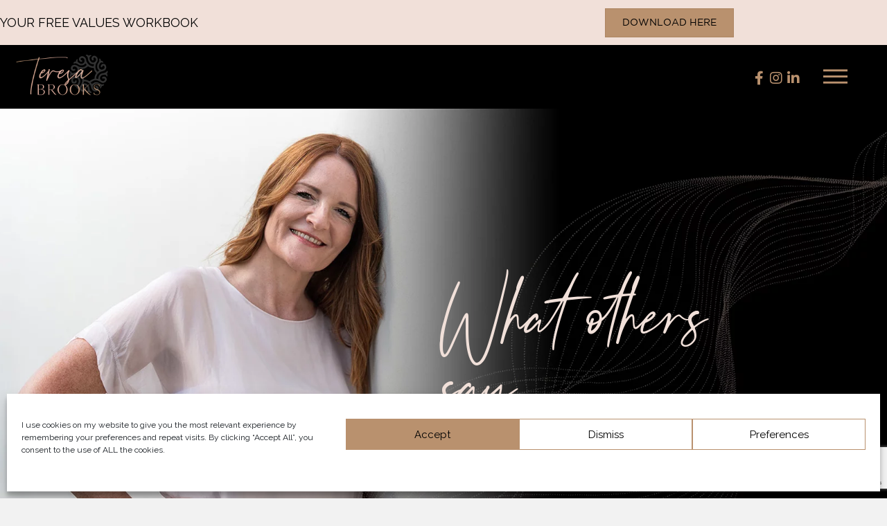

--- FILE ---
content_type: text/html; charset=UTF-8
request_url: https://teresabrookscoaching.com/client-praises/
body_size: 27731
content:
<!DOCTYPE html>
<html lang="en-US">
<head>
<meta charset="UTF-8" />
<meta name='viewport' content='width=device-width, initial-scale=1.0' />
<meta http-equiv='X-UA-Compatible' content='IE=edge' />
<link rel="profile" href="https://gmpg.org/xfn/11" />
<meta name='robots' content='index, follow, max-image-preview:large, max-snippet:-1, max-video-preview:-1' />

	<!-- This site is optimized with the Yoast SEO plugin v26.7 - https://yoast.com/wordpress/plugins/seo/ -->
	<title>Client Praises - Teresa Brooks</title>
	<link rel="canonical" href="https://teresabrookscoaching.com/client-praises/" />
	<meta property="og:locale" content="en_US" />
	<meta property="og:type" content="article" />
	<meta property="og:title" content="Client Praises - Teresa Brooks" />
	<meta property="og:description" content="What others say. I fell in love with Teresa and her style in both as a coach and as a trainer and she helped me to achieve key business and sales results in my first launch. I gained more skills in sales and communication and I am now seeing and understanding the sales process so&hellip;" />
	<meta property="og:url" content="https://teresabrookscoaching.com/client-praises/" />
	<meta property="og:site_name" content="Teresa Brooks" />
	<meta property="article:publisher" content="https://www.facebook.com/TeresaBrooksCoaching" />
	<meta property="article:modified_time" content="2021-10-11T08:20:47+00:00" />
	<meta property="og:image" content="https://teresabrookscoaching.com/wp-content/uploads/2021/09/Teresa-Brooks-client-stories-featured.jpg" />
	<meta property="og:image:width" content="1200" />
	<meta property="og:image:height" content="630" />
	<meta property="og:image:type" content="image/jpeg" />
	<meta name="twitter:card" content="summary_large_image" />
	<meta name="twitter:image" content="https://teresabrookscoaching.com/wp-content/uploads/2021/09/Teresa-Brooks-client-stories-featured.jpg" />
	<meta name="twitter:label1" content="Est. reading time" />
	<meta name="twitter:data1" content="11 minutes" />
	<script type="application/ld+json" class="yoast-schema-graph">{"@context":"https://schema.org","@graph":[{"@type":"WebPage","@id":"https://teresabrookscoaching.com/client-praises/","url":"https://teresabrookscoaching.com/client-praises/","name":"Client Praises - Teresa Brooks","isPartOf":{"@id":"https://teresabrookscoaching.com/#website"},"primaryImageOfPage":{"@id":"https://teresabrookscoaching.com/client-praises/#primaryimage"},"image":{"@id":"https://teresabrookscoaching.com/client-praises/#primaryimage"},"thumbnailUrl":"https://teresabrookscoaching.com/wp-content/uploads/2021/09/Teresa-Brooks-client-stories-featured.jpg","datePublished":"2021-08-26T16:22:59+00:00","dateModified":"2021-10-11T08:20:47+00:00","breadcrumb":{"@id":"https://teresabrookscoaching.com/client-praises/#breadcrumb"},"inLanguage":"en-US","potentialAction":[{"@type":"ReadAction","target":["https://teresabrookscoaching.com/client-praises/"]}]},{"@type":"ImageObject","inLanguage":"en-US","@id":"https://teresabrookscoaching.com/client-praises/#primaryimage","url":"https://teresabrookscoaching.com/wp-content/uploads/2021/09/Teresa-Brooks-client-stories-featured.jpg","contentUrl":"https://teresabrookscoaching.com/wp-content/uploads/2021/09/Teresa-Brooks-client-stories-featured.jpg","width":1200,"height":630},{"@type":"BreadcrumbList","@id":"https://teresabrookscoaching.com/client-praises/#breadcrumb","itemListElement":[{"@type":"ListItem","position":1,"name":"Home","item":"https://teresabrookscoaching.com/"},{"@type":"ListItem","position":2,"name":"Client Praises"}]},{"@type":"WebSite","@id":"https://teresabrookscoaching.com/#website","url":"https://teresabrookscoaching.com/","name":"Teresa Brooks","description":"Business Coach","publisher":{"@id":"https://teresabrookscoaching.com/#organization"},"potentialAction":[{"@type":"SearchAction","target":{"@type":"EntryPoint","urlTemplate":"https://teresabrookscoaching.com/?s={search_term_string}"},"query-input":{"@type":"PropertyValueSpecification","valueRequired":true,"valueName":"search_term_string"}}],"inLanguage":"en-US"},{"@type":"Organization","@id":"https://teresabrookscoaching.com/#organization","name":"Teresa Brooks Coaching","url":"https://teresabrookscoaching.com/","logo":{"@type":"ImageObject","inLanguage":"en-US","@id":"https://teresabrookscoaching.com/#/schema/logo/image/","url":"https://teresabrookscoaching.com/wp-content/uploads/2021/04/Teresa-Brooks-Logo.png","contentUrl":"https://teresabrookscoaching.com/wp-content/uploads/2021/04/Teresa-Brooks-Logo.png","width":350,"height":183,"caption":"Teresa Brooks Coaching"},"image":{"@id":"https://teresabrookscoaching.com/#/schema/logo/image/"},"sameAs":["https://www.facebook.com/TeresaBrooksCoaching","https://www.instagram.com/coachteresabrooks/","https://www.linkedin.com/in/teresa-brooks-2b8a9967/?originalSubdomain=uk"]}]}</script>
	<!-- / Yoast SEO plugin. -->


<link rel='dns-prefetch' href='//www.googletagmanager.com' />
<link rel="alternate" type="application/rss+xml" title="Teresa Brooks &raquo; Feed" href="https://teresabrookscoaching.com/feed/" />
<link rel="alternate" type="application/rss+xml" title="Teresa Brooks &raquo; Comments Feed" href="https://teresabrookscoaching.com/comments/feed/" />
<link rel="alternate" title="oEmbed (JSON)" type="application/json+oembed" href="https://teresabrookscoaching.com/wp-json/oembed/1.0/embed?url=https%3A%2F%2Fteresabrookscoaching.com%2Fclient-praises%2F" />
<link rel="alternate" title="oEmbed (XML)" type="text/xml+oembed" href="https://teresabrookscoaching.com/wp-json/oembed/1.0/embed?url=https%3A%2F%2Fteresabrookscoaching.com%2Fclient-praises%2F&#038;format=xml" />
<link rel="preload" href="https://teresabrookscoaching.com/wp-content/plugins/bb-plugin/fonts/fontawesome/5.15.4/webfonts/fa-brands-400.woff2" as="font" type="font/woff2" crossorigin="anonymous">
<style id='wp-img-auto-sizes-contain-inline-css'>
img:is([sizes=auto i],[sizes^="auto," i]){contain-intrinsic-size:3000px 1500px}
/*# sourceURL=wp-img-auto-sizes-contain-inline-css */
</style>
<style id='wp-emoji-styles-inline-css'>

	img.wp-smiley, img.emoji {
		display: inline !important;
		border: none !important;
		box-shadow: none !important;
		height: 1em !important;
		width: 1em !important;
		margin: 0 0.07em !important;
		vertical-align: -0.1em !important;
		background: none !important;
		padding: 0 !important;
	}
/*# sourceURL=wp-emoji-styles-inline-css */
</style>
<style id='wp-block-library-inline-css'>
:root{--wp-block-synced-color:#7a00df;--wp-block-synced-color--rgb:122,0,223;--wp-bound-block-color:var(--wp-block-synced-color);--wp-editor-canvas-background:#ddd;--wp-admin-theme-color:#007cba;--wp-admin-theme-color--rgb:0,124,186;--wp-admin-theme-color-darker-10:#006ba1;--wp-admin-theme-color-darker-10--rgb:0,107,160.5;--wp-admin-theme-color-darker-20:#005a87;--wp-admin-theme-color-darker-20--rgb:0,90,135;--wp-admin-border-width-focus:2px}@media (min-resolution:192dpi){:root{--wp-admin-border-width-focus:1.5px}}.wp-element-button{cursor:pointer}:root .has-very-light-gray-background-color{background-color:#eee}:root .has-very-dark-gray-background-color{background-color:#313131}:root .has-very-light-gray-color{color:#eee}:root .has-very-dark-gray-color{color:#313131}:root .has-vivid-green-cyan-to-vivid-cyan-blue-gradient-background{background:linear-gradient(135deg,#00d084,#0693e3)}:root .has-purple-crush-gradient-background{background:linear-gradient(135deg,#34e2e4,#4721fb 50%,#ab1dfe)}:root .has-hazy-dawn-gradient-background{background:linear-gradient(135deg,#faaca8,#dad0ec)}:root .has-subdued-olive-gradient-background{background:linear-gradient(135deg,#fafae1,#67a671)}:root .has-atomic-cream-gradient-background{background:linear-gradient(135deg,#fdd79a,#004a59)}:root .has-nightshade-gradient-background{background:linear-gradient(135deg,#330968,#31cdcf)}:root .has-midnight-gradient-background{background:linear-gradient(135deg,#020381,#2874fc)}:root{--wp--preset--font-size--normal:16px;--wp--preset--font-size--huge:42px}.has-regular-font-size{font-size:1em}.has-larger-font-size{font-size:2.625em}.has-normal-font-size{font-size:var(--wp--preset--font-size--normal)}.has-huge-font-size{font-size:var(--wp--preset--font-size--huge)}.has-text-align-center{text-align:center}.has-text-align-left{text-align:left}.has-text-align-right{text-align:right}.has-fit-text{white-space:nowrap!important}#end-resizable-editor-section{display:none}.aligncenter{clear:both}.items-justified-left{justify-content:flex-start}.items-justified-center{justify-content:center}.items-justified-right{justify-content:flex-end}.items-justified-space-between{justify-content:space-between}.screen-reader-text{border:0;clip-path:inset(50%);height:1px;margin:-1px;overflow:hidden;padding:0;position:absolute;width:1px;word-wrap:normal!important}.screen-reader-text:focus{background-color:#ddd;clip-path:none;color:#444;display:block;font-size:1em;height:auto;left:5px;line-height:normal;padding:15px 23px 14px;text-decoration:none;top:5px;width:auto;z-index:100000}html :where(.has-border-color){border-style:solid}html :where([style*=border-top-color]){border-top-style:solid}html :where([style*=border-right-color]){border-right-style:solid}html :where([style*=border-bottom-color]){border-bottom-style:solid}html :where([style*=border-left-color]){border-left-style:solid}html :where([style*=border-width]){border-style:solid}html :where([style*=border-top-width]){border-top-style:solid}html :where([style*=border-right-width]){border-right-style:solid}html :where([style*=border-bottom-width]){border-bottom-style:solid}html :where([style*=border-left-width]){border-left-style:solid}html :where(img[class*=wp-image-]){height:auto;max-width:100%}:where(figure){margin:0 0 1em}html :where(.is-position-sticky){--wp-admin--admin-bar--position-offset:var(--wp-admin--admin-bar--height,0px)}@media screen and (max-width:600px){html :where(.is-position-sticky){--wp-admin--admin-bar--position-offset:0px}}

/*# sourceURL=wp-block-library-inline-css */
</style><style id='global-styles-inline-css'>
:root{--wp--preset--aspect-ratio--square: 1;--wp--preset--aspect-ratio--4-3: 4/3;--wp--preset--aspect-ratio--3-4: 3/4;--wp--preset--aspect-ratio--3-2: 3/2;--wp--preset--aspect-ratio--2-3: 2/3;--wp--preset--aspect-ratio--16-9: 16/9;--wp--preset--aspect-ratio--9-16: 9/16;--wp--preset--color--black: #000000;--wp--preset--color--cyan-bluish-gray: #abb8c3;--wp--preset--color--white: #ffffff;--wp--preset--color--pale-pink: #f78da7;--wp--preset--color--vivid-red: #cf2e2e;--wp--preset--color--luminous-vivid-orange: #ff6900;--wp--preset--color--luminous-vivid-amber: #fcb900;--wp--preset--color--light-green-cyan: #7bdcb5;--wp--preset--color--vivid-green-cyan: #00d084;--wp--preset--color--pale-cyan-blue: #8ed1fc;--wp--preset--color--vivid-cyan-blue: #0693e3;--wp--preset--color--vivid-purple: #9b51e0;--wp--preset--gradient--vivid-cyan-blue-to-vivid-purple: linear-gradient(135deg,rgb(6,147,227) 0%,rgb(155,81,224) 100%);--wp--preset--gradient--light-green-cyan-to-vivid-green-cyan: linear-gradient(135deg,rgb(122,220,180) 0%,rgb(0,208,130) 100%);--wp--preset--gradient--luminous-vivid-amber-to-luminous-vivid-orange: linear-gradient(135deg,rgb(252,185,0) 0%,rgb(255,105,0) 100%);--wp--preset--gradient--luminous-vivid-orange-to-vivid-red: linear-gradient(135deg,rgb(255,105,0) 0%,rgb(207,46,46) 100%);--wp--preset--gradient--very-light-gray-to-cyan-bluish-gray: linear-gradient(135deg,rgb(238,238,238) 0%,rgb(169,184,195) 100%);--wp--preset--gradient--cool-to-warm-spectrum: linear-gradient(135deg,rgb(74,234,220) 0%,rgb(151,120,209) 20%,rgb(207,42,186) 40%,rgb(238,44,130) 60%,rgb(251,105,98) 80%,rgb(254,248,76) 100%);--wp--preset--gradient--blush-light-purple: linear-gradient(135deg,rgb(255,206,236) 0%,rgb(152,150,240) 100%);--wp--preset--gradient--blush-bordeaux: linear-gradient(135deg,rgb(254,205,165) 0%,rgb(254,45,45) 50%,rgb(107,0,62) 100%);--wp--preset--gradient--luminous-dusk: linear-gradient(135deg,rgb(255,203,112) 0%,rgb(199,81,192) 50%,rgb(65,88,208) 100%);--wp--preset--gradient--pale-ocean: linear-gradient(135deg,rgb(255,245,203) 0%,rgb(182,227,212) 50%,rgb(51,167,181) 100%);--wp--preset--gradient--electric-grass: linear-gradient(135deg,rgb(202,248,128) 0%,rgb(113,206,126) 100%);--wp--preset--gradient--midnight: linear-gradient(135deg,rgb(2,3,129) 0%,rgb(40,116,252) 100%);--wp--preset--font-size--small: 13px;--wp--preset--font-size--medium: 20px;--wp--preset--font-size--large: 36px;--wp--preset--font-size--x-large: 42px;--wp--preset--font-family--marigold: marigold;--wp--preset--font-family--cellestial: cellestial;--wp--preset--font-family--gotham-book: gotham-book;--wp--preset--font-family--gotham-bold: gotham-bold;--wp--preset--font-family--gotham-book-italic: gotham-book-italic;--wp--preset--font-family--cormorgaramondlight: cormorgaramondlight;--wp--preset--font-family--audrey-italic: audrey-italic;--wp--preset--spacing--20: 0.44rem;--wp--preset--spacing--30: 0.67rem;--wp--preset--spacing--40: 1rem;--wp--preset--spacing--50: 1.5rem;--wp--preset--spacing--60: 2.25rem;--wp--preset--spacing--70: 3.38rem;--wp--preset--spacing--80: 5.06rem;--wp--preset--shadow--natural: 6px 6px 9px rgba(0, 0, 0, 0.2);--wp--preset--shadow--deep: 12px 12px 50px rgba(0, 0, 0, 0.4);--wp--preset--shadow--sharp: 6px 6px 0px rgba(0, 0, 0, 0.2);--wp--preset--shadow--outlined: 6px 6px 0px -3px rgb(255, 255, 255), 6px 6px rgb(0, 0, 0);--wp--preset--shadow--crisp: 6px 6px 0px rgb(0, 0, 0);}:where(body) { margin: 0; }.wp-site-blocks > .alignleft { float: left; margin-right: 2em; }.wp-site-blocks > .alignright { float: right; margin-left: 2em; }.wp-site-blocks > .aligncenter { justify-content: center; margin-left: auto; margin-right: auto; }:where(.is-layout-flex){gap: 0.5em;}:where(.is-layout-grid){gap: 0.5em;}.is-layout-flow > .alignleft{float: left;margin-inline-start: 0;margin-inline-end: 2em;}.is-layout-flow > .alignright{float: right;margin-inline-start: 2em;margin-inline-end: 0;}.is-layout-flow > .aligncenter{margin-left: auto !important;margin-right: auto !important;}.is-layout-constrained > .alignleft{float: left;margin-inline-start: 0;margin-inline-end: 2em;}.is-layout-constrained > .alignright{float: right;margin-inline-start: 2em;margin-inline-end: 0;}.is-layout-constrained > .aligncenter{margin-left: auto !important;margin-right: auto !important;}.is-layout-constrained > :where(:not(.alignleft):not(.alignright):not(.alignfull)){margin-left: auto !important;margin-right: auto !important;}body .is-layout-flex{display: flex;}.is-layout-flex{flex-wrap: wrap;align-items: center;}.is-layout-flex > :is(*, div){margin: 0;}body .is-layout-grid{display: grid;}.is-layout-grid > :is(*, div){margin: 0;}body{padding-top: 0px;padding-right: 0px;padding-bottom: 0px;padding-left: 0px;}a:where(:not(.wp-element-button)){text-decoration: underline;}:root :where(.wp-element-button, .wp-block-button__link){background-color: #32373c;border-width: 0;color: #fff;font-family: inherit;font-size: inherit;font-style: inherit;font-weight: inherit;letter-spacing: inherit;line-height: inherit;padding-top: calc(0.667em + 2px);padding-right: calc(1.333em + 2px);padding-bottom: calc(0.667em + 2px);padding-left: calc(1.333em + 2px);text-decoration: none;text-transform: inherit;}.has-black-color{color: var(--wp--preset--color--black) !important;}.has-cyan-bluish-gray-color{color: var(--wp--preset--color--cyan-bluish-gray) !important;}.has-white-color{color: var(--wp--preset--color--white) !important;}.has-pale-pink-color{color: var(--wp--preset--color--pale-pink) !important;}.has-vivid-red-color{color: var(--wp--preset--color--vivid-red) !important;}.has-luminous-vivid-orange-color{color: var(--wp--preset--color--luminous-vivid-orange) !important;}.has-luminous-vivid-amber-color{color: var(--wp--preset--color--luminous-vivid-amber) !important;}.has-light-green-cyan-color{color: var(--wp--preset--color--light-green-cyan) !important;}.has-vivid-green-cyan-color{color: var(--wp--preset--color--vivid-green-cyan) !important;}.has-pale-cyan-blue-color{color: var(--wp--preset--color--pale-cyan-blue) !important;}.has-vivid-cyan-blue-color{color: var(--wp--preset--color--vivid-cyan-blue) !important;}.has-vivid-purple-color{color: var(--wp--preset--color--vivid-purple) !important;}.has-black-background-color{background-color: var(--wp--preset--color--black) !important;}.has-cyan-bluish-gray-background-color{background-color: var(--wp--preset--color--cyan-bluish-gray) !important;}.has-white-background-color{background-color: var(--wp--preset--color--white) !important;}.has-pale-pink-background-color{background-color: var(--wp--preset--color--pale-pink) !important;}.has-vivid-red-background-color{background-color: var(--wp--preset--color--vivid-red) !important;}.has-luminous-vivid-orange-background-color{background-color: var(--wp--preset--color--luminous-vivid-orange) !important;}.has-luminous-vivid-amber-background-color{background-color: var(--wp--preset--color--luminous-vivid-amber) !important;}.has-light-green-cyan-background-color{background-color: var(--wp--preset--color--light-green-cyan) !important;}.has-vivid-green-cyan-background-color{background-color: var(--wp--preset--color--vivid-green-cyan) !important;}.has-pale-cyan-blue-background-color{background-color: var(--wp--preset--color--pale-cyan-blue) !important;}.has-vivid-cyan-blue-background-color{background-color: var(--wp--preset--color--vivid-cyan-blue) !important;}.has-vivid-purple-background-color{background-color: var(--wp--preset--color--vivid-purple) !important;}.has-black-border-color{border-color: var(--wp--preset--color--black) !important;}.has-cyan-bluish-gray-border-color{border-color: var(--wp--preset--color--cyan-bluish-gray) !important;}.has-white-border-color{border-color: var(--wp--preset--color--white) !important;}.has-pale-pink-border-color{border-color: var(--wp--preset--color--pale-pink) !important;}.has-vivid-red-border-color{border-color: var(--wp--preset--color--vivid-red) !important;}.has-luminous-vivid-orange-border-color{border-color: var(--wp--preset--color--luminous-vivid-orange) !important;}.has-luminous-vivid-amber-border-color{border-color: var(--wp--preset--color--luminous-vivid-amber) !important;}.has-light-green-cyan-border-color{border-color: var(--wp--preset--color--light-green-cyan) !important;}.has-vivid-green-cyan-border-color{border-color: var(--wp--preset--color--vivid-green-cyan) !important;}.has-pale-cyan-blue-border-color{border-color: var(--wp--preset--color--pale-cyan-blue) !important;}.has-vivid-cyan-blue-border-color{border-color: var(--wp--preset--color--vivid-cyan-blue) !important;}.has-vivid-purple-border-color{border-color: var(--wp--preset--color--vivid-purple) !important;}.has-vivid-cyan-blue-to-vivid-purple-gradient-background{background: var(--wp--preset--gradient--vivid-cyan-blue-to-vivid-purple) !important;}.has-light-green-cyan-to-vivid-green-cyan-gradient-background{background: var(--wp--preset--gradient--light-green-cyan-to-vivid-green-cyan) !important;}.has-luminous-vivid-amber-to-luminous-vivid-orange-gradient-background{background: var(--wp--preset--gradient--luminous-vivid-amber-to-luminous-vivid-orange) !important;}.has-luminous-vivid-orange-to-vivid-red-gradient-background{background: var(--wp--preset--gradient--luminous-vivid-orange-to-vivid-red) !important;}.has-very-light-gray-to-cyan-bluish-gray-gradient-background{background: var(--wp--preset--gradient--very-light-gray-to-cyan-bluish-gray) !important;}.has-cool-to-warm-spectrum-gradient-background{background: var(--wp--preset--gradient--cool-to-warm-spectrum) !important;}.has-blush-light-purple-gradient-background{background: var(--wp--preset--gradient--blush-light-purple) !important;}.has-blush-bordeaux-gradient-background{background: var(--wp--preset--gradient--blush-bordeaux) !important;}.has-luminous-dusk-gradient-background{background: var(--wp--preset--gradient--luminous-dusk) !important;}.has-pale-ocean-gradient-background{background: var(--wp--preset--gradient--pale-ocean) !important;}.has-electric-grass-gradient-background{background: var(--wp--preset--gradient--electric-grass) !important;}.has-midnight-gradient-background{background: var(--wp--preset--gradient--midnight) !important;}.has-small-font-size{font-size: var(--wp--preset--font-size--small) !important;}.has-medium-font-size{font-size: var(--wp--preset--font-size--medium) !important;}.has-large-font-size{font-size: var(--wp--preset--font-size--large) !important;}.has-x-large-font-size{font-size: var(--wp--preset--font-size--x-large) !important;}.has-marigold-font-family{font-family: var(--wp--preset--font-family--marigold) !important;}.has-cellestial-font-family{font-family: var(--wp--preset--font-family--cellestial) !important;}.has-gotham-book-font-family{font-family: var(--wp--preset--font-family--gotham-book) !important;}.has-gotham-bold-font-family{font-family: var(--wp--preset--font-family--gotham-bold) !important;}.has-gotham-book-italic-font-family{font-family: var(--wp--preset--font-family--gotham-book-italic) !important;}.has-cormorgaramondlight-font-family{font-family: var(--wp--preset--font-family--cormorgaramondlight) !important;}.has-audrey-italic-font-family{font-family: var(--wp--preset--font-family--audrey-italic) !important;}
/*# sourceURL=global-styles-inline-css */
</style>

<link rel="stylesheet" href="https://teresabrookscoaching.com/wp-content/cache/minify/b8d81.css" media="all" />











<script src="https://teresabrookscoaching.com/wp-content/cache/minify/c1972.js"></script>





<!-- Google tag (gtag.js) snippet added by Site Kit -->
<!-- Google Analytics snippet added by Site Kit -->
<script src="https://www.googletagmanager.com/gtag/js?id=G-RMQG6S3Q8L" id="google_gtagjs-js" async></script>
<script id="google_gtagjs-js-after">
window.dataLayer = window.dataLayer || [];function gtag(){dataLayer.push(arguments);}
gtag("set","linker",{"domains":["teresabrookscoaching.com"]});
gtag("js", new Date());
gtag("set", "developer_id.dZTNiMT", true);
gtag("config", "G-RMQG6S3Q8L");
//# sourceURL=google_gtagjs-js-after
</script>
<link rel="https://api.w.org/" href="https://teresabrookscoaching.com/wp-json/" /><link rel="alternate" title="JSON" type="application/json" href="https://teresabrookscoaching.com/wp-json/wp/v2/pages/226" /><link rel="EditURI" type="application/rsd+xml" title="RSD" href="https://teresabrookscoaching.com/xmlrpc.php?rsd" />
<meta name="generator" content="WordPress 6.9" />
<link rel='shortlink' href='https://teresabrookscoaching.com/?p=226' />
		<script>
			var bb_powerpack = {
				search_term: '',
				version: '2.32.3',
				getAjaxUrl: function() { return atob( 'aHR0cHM6Ly90ZXJlc2Ficm9va3Njb2FjaGluZy5jb20vd3AtYWRtaW4vYWRtaW4tYWpheC5waHA=' ); },
				callback: function() {}
			};
		</script>
		<meta name="generator" content="Site Kit by Google 1.170.0" />			<style>.cmplz-hidden {
					display: none !important;
				}</style>
		<script>
		(function(h,o,t,j,a,r){
			h.hj=h.hj||function(){(h.hj.q=h.hj.q||[]).push(arguments)};
			h._hjSettings={hjid:2784955,hjsv:5};
			a=o.getElementsByTagName('head')[0];
			r=o.createElement('script');r.async=1;
			r.src=t+h._hjSettings.hjid+j+h._hjSettings.hjsv;
			a.appendChild(r);
		})(window,document,'//static.hotjar.com/c/hotjar-','.js?sv=');
		</script>
		<style>.recentcomments a{display:inline !important;padding:0 !important;margin:0 !important;}</style><style class='wp-fonts-local'>
@font-face{font-family:marigold;font-style:normal;font-weight:400;font-display:fallback;src:url('https://teresabrookscoaching.com/wp-content/uploads/useanyfont/9549MARIGOLD.woff2') format('woff2');}
@font-face{font-family:cellestial;font-style:normal;font-weight:400;font-display:fallback;src:url('https://teresabrookscoaching.com/wp-content/uploads/useanyfont/234Cellestial.woff2') format('woff2');}
@font-face{font-family:gotham-book;font-style:normal;font-weight:400;font-display:fallback;src:url('https://teresabrookscoaching.com/wp-content/uploads/useanyfont/3855Gotham-Book.woff2') format('woff2');}
@font-face{font-family:gotham-bold;font-style:normal;font-weight:400;font-display:fallback;src:url('https://teresabrookscoaching.com/wp-content/uploads/useanyfont/8762Gotham-Bold.woff2') format('woff2');}
@font-face{font-family:gotham-book-italic;font-style:normal;font-weight:400;font-display:fallback;src:url('https://teresabrookscoaching.com/wp-content/uploads/useanyfont/6661Gotham-Book-Italic.woff2') format('woff2');}
@font-face{font-family:cormorgaramondlight;font-style:normal;font-weight:400;font-display:fallback;src:url('https://teresabrookscoaching.com/wp-content/uploads/useanyfont/4779CormorGaramondLight.woff2') format('woff2');}
@font-face{font-family:audrey-italic;font-style:normal;font-weight:400;font-display:fallback;src:url('https://teresabrookscoaching.com/wp-content/uploads/useanyfont/3656Audrey-Italic.woff2') format('woff2');}
</style>
<link rel="icon" href="https://teresabrookscoaching.com/wp-content/uploads/2021/04/cropped-Teresa-Brooks-FAVICON-32x32.png" sizes="32x32" />
<link rel="icon" href="https://teresabrookscoaching.com/wp-content/uploads/2021/04/cropped-Teresa-Brooks-FAVICON-192x192.png" sizes="192x192" />
<link rel="apple-touch-icon" href="https://teresabrookscoaching.com/wp-content/uploads/2021/04/cropped-Teresa-Brooks-FAVICON-180x180.png" />
<meta name="msapplication-TileImage" content="https://teresabrookscoaching.com/wp-content/uploads/2021/04/cropped-Teresa-Brooks-FAVICON-270x270.png" />
		<style id="wp-custom-css">
			.tb-stitle {
	z-index: 1;
}

.tb-more-button {
	z-index: 5 !important;
}

.tb-ipad {
	transform: rotate(-5deg)
}
.tb-ipad:hover {
	transform: rotate(-10deg)
}


/*COOKIE BANNER*/

.cc-banner .cc-message {
	font-size: 12px;
	line-height: 1.2em;
}

span.cc-category {
	font-size: 12px;
	line-height: 1.2em;
	margin-left: -10px
}

.cc-btn {
	font-size: 12px;
	line-height: 1.2em
}

/*TESTIMONIALS*/

@media (max-width: 480px) {
	
.tb-testi h5 {
		font-size: 28px !important;
	}

.fl-slide-mobile-photo {
	width: 261px;
	height: 265px;
	margin-left: auto;
	margin-right: auto;
	margin-bottom: 20px;
}

.fl-slide-text {
	padding-right: 20px;
	padding-left: 20px;
}

}	

/*CONTACT FORM*/

.wpcf7 {
     background: none;
     border: none;
     width: 550px !important;
     padding: 0px 0px0px 0px !important;
 }

.wpcf7 input[type="text"],
 .wpcf7 input[type="email"],
 .wpcf7 input[type="tel"],
 textarea {
     font-size: 16px;
     background-color: #f5f5f5;
     border: none;
     width: 550px !important;
	   border: 3px solid #f1e0d9;
	 	 border-radius: 0px;
     padding: 2%;
 }

.tb-message,
textarea {
	height: 100px;
}

.wpcf7 input[type="submit"] {
     color: #ffffff;
     font-size: 18px;
     font-weight: 700;
     background: #000;
     padding: 15px 25px 15px 25px;
     border: none;
     border-radius: 0px;
     width: 100%;
     text-transform: uppercase;
     letter-spacing: 5px;
 }
 .wpcf7 input:hover[type="submit"] {
     background: #494949;
     transition: all 0.4s ease 0s;
 }
 .wpcf7 input:active[type="submit"] {
     background: #000000;
 }

@media (max-width: 480px) {
	
	.wpcf7 {
     background: none;
     border: none;
     width: 100% !important;
     padding: 0px 0px0px 0px !important;
 }

.wpcf7 input[type="text"],
 .wpcf7 input[type="email"],
 .wpcf7 input[type="tel"],
 textarea {
     font-size: 16px;
     background-color: #f5f5f5;
     border: none;
     width: 100% !important;
	   border: 3px solid #f1e0d9;
	 	 border-radius: 0px;
     padding: 2%;
 }
	
	.tb-message,
textarea {
	height: 100px;
}
	
}			</style>
		<!-- Facebook Pixel Code -->
<script type="text/plain" data-service="facebook" data-category="marketing">
!function(f,b,e,v,n,t,s)
{if(f.fbq)return;n=f.fbq=function(){n.callMethod?
n.callMethod.apply(n,arguments):n.queue.push(arguments)};
if(!f._fbq)f._fbq=n;n.push=n;n.loaded=!0;n.version='2.0';
n.queue=[];t=b.createElement(e);t.async=!0;
t.src=v;s=b.getElementsByTagName(e)[0];
s.parentNode.insertBefore(t,s)}(window, document,'script',
'https://connect.facebook.net/en_US/fbevents.js');
fbq('init', '1836332649801600');
fbq('track', 'PageView');
</script>
<noscript><img height="1" width="1" style="display:none"
src="https://www.facebook.com/tr?id=1836332649801600&ev=PageView&noscript=1"
/></noscript>
<!-- End Facebook Pixel Code -->
<link rel='stylesheet' id='fl-builder-google-fonts-0e71771f123caa8a3c2d63b11603c779-css' href='//fonts.googleapis.com/css?family=Raleway%3A300%2C400%2C700%7CCardo%3A400&#038;ver=6.9' media='all' />
</head>
<body data-cmplz=1 class="wp-singular page-template-default page page-id-226 wp-theme-bb-theme fl-builder fl-theme-builder-header fl-theme-builder-header-header fl-theme-builder-footer fl-theme-builder-footer-footer fl-framework-base fl-preset-default fl-full-width fl-scroll-to-top fl-search-active" itemscope="itemscope" itemtype="https://schema.org/WebPage">
<a aria-label="Skip to content" class="fl-screen-reader-text" href="#fl-main-content">Skip to content</a><div class="fl-page">
	<header class="fl-builder-content fl-builder-content-11 fl-builder-global-templates-locked" data-post-id="11" data-type="header" data-sticky="0" data-sticky-on="" data-sticky-breakpoint="medium" data-shrink="0" data-overlay="0" data-overlay-bg="transparent" data-shrink-image-height="50px" role="banner" itemscope="itemscope" itemtype="http://schema.org/WPHeader"><div class="fl-row fl-row-full-width fl-row-bg-color fl-node-607fac1f52753 fl-row-default-height fl-row-align-center fl-visible-desktop fl-visible-large fl-visible-medium" data-node="607fac1f52753">
	<div class="fl-row-content-wrap">
						<div class="fl-row-content fl-row-full-width fl-node-content">
		
<div class="fl-col-group fl-node-607fac1f52754 fl-col-group-equal-height fl-col-group-align-center" data-node="607fac1f52754">
			<div class="fl-col fl-node-607fac1f52755" data-node="607fac1f52755">
	<div class="fl-col-content fl-node-content"><div class="fl-module fl-module-rich-text fl-node-607fae7bcbb6a" data-node="607fae7bcbb6a">
	<div class="fl-module-content fl-node-content">
		<div class="fl-rich-text">
	<p>YOUR FREE VALUES WORKBOOK</p>
</div>
	</div>
</div>
</div>
</div>
			<div class="fl-col fl-node-607fac1f52756 fl-col-small" data-node="607fac1f52756">
	<div class="fl-col-content fl-node-content"><div class="fl-module fl-module-button fl-node-607faf000ca3a" data-node="607faf000ca3a">
	<div class="fl-module-content fl-node-content">
		<div class="fl-button-wrap fl-button-width-auto fl-button-left">
			<a href="https://go.teresabrookscoaching.com/values" target="_blank" class="fl-button" rel="noopener" >
							<span class="fl-button-text">DOWNLOAD HERE</span>
					</a>
</div>
	</div>
</div>
</div>
</div>
	</div>
		</div>
	</div>
</div>
<div class="fl-row fl-row-full-width fl-row-bg-color fl-node-607fac1f5274a fl-row-custom-height fl-row-align-center" data-node="607fac1f5274a">
	<div class="fl-row-content-wrap">
						<div class="fl-row-content fl-row-full-width fl-node-content">
		
<div class="fl-col-group fl-node-607fac1f5274e fl-col-group-equal-height fl-col-group-align-center fl-col-group-custom-width" data-node="607fac1f5274e">
			<div class="fl-col fl-node-607fac1f5274f fl-col-small fl-col-small-custom-width" data-node="607fac1f5274f">
	<div class="fl-col-content fl-node-content"><div class="fl-module fl-module-photo fl-node-61307e6dc01dd" data-node="61307e6dc01dd">
	<div class="fl-module-content fl-node-content">
		<div class="fl-photo fl-photo-align-right" itemscope itemtype="https://schema.org/ImageObject">
	<div class="fl-photo-content fl-photo-img-png">
				<a href="https://teresabrookscoaching.com/" target="_self" itemprop="url">
				<img loading="lazy" decoding="async" class="fl-photo-img wp-image-383 size-full" src="https://teresabrookscoaching.com/wp-content/uploads/2021/04/Teresa-Brooks-Logo-light.png" alt="Teresa-Brooks-Logo-light" itemprop="image" height="262" width="500" title="Teresa-Brooks-Logo-light"  data-no-lazy="1" srcset="https://teresabrookscoaching.com/wp-content/uploads/2021/04/Teresa-Brooks-Logo-light.png 500w, https://teresabrookscoaching.com/wp-content/uploads/2021/04/Teresa-Brooks-Logo-light-300x157.png 300w" sizes="auto, (max-width: 500px) 100vw, 500px" />
				</a>
					</div>
	</div>
	</div>
</div>
</div>
</div>
			<div class="fl-col fl-node-607fac1f52750 fl-col-small-custom-width" data-node="607fac1f52750">
	<div class="fl-col-content fl-node-content"><div class="fl-module fl-module-pp-social-icons fl-node-607fb089e99d2 fl-visible-desktop fl-visible-large fl-visible-medium" data-node="607fb089e99d2">
	<div class="fl-module-content fl-node-content">
		<div class="pp-social-icons pp-social-icons-horizontal">
	<span class="pp-social-icon" itemscope itemtype="https://schema.org/Organization">
		<link itemprop="url" href="https://teresabrookscoaching.com">
		<a itemprop="sameAs" href="https://www.facebook.com/TeresaBrooksCoaching" target="_blank" title="" aria-label="" role="button" rel="noopener noreferrer external" >
							<i class="fab fa-facebook-f"></i>
					</a>
	</span>
		<span class="pp-social-icon" itemscope itemtype="https://schema.org/Organization">
		<link itemprop="url" href="https://teresabrookscoaching.com">
		<a itemprop="sameAs" href="https://www.instagram.com/coachteresabrooks/" target="_blank" title="" aria-label="" role="button" rel="noopener noreferrer external" >
							<i class="fab fa-instagram"></i>
					</a>
	</span>
		<span class="pp-social-icon" itemscope itemtype="https://schema.org/Organization">
		<link itemprop="url" href="https://teresabrookscoaching.com">
		<a itemprop="sameAs" href="https://www.linkedin.com/in/teresa-brooks-2b8a9967/?originalSubdomain=uk" target="_blank" title="" aria-label="" role="button" rel="noopener noreferrer external" >
							<i class="fab fa-linkedin-in"></i>
					</a>
	</span>
	</div>
	</div>
</div>
</div>
</div>
			<div class="fl-col fl-node-607fb0323c64f fl-col-small fl-col-small-custom-width" data-node="607fb0323c64f">
	<div class="fl-col-content fl-node-content"><div class="fl-module fl-module-pp-modal-box fl-node-6124c6f14ffe7" data-node="6124c6f14ffe7">
	<div class="fl-module-content fl-node-content">
		<div class="pp-modal-button">
	<a href="#" id="trigger-6124c6f14ffe7" class="pp-modal-trigger modal-6124c6f14ffe7" role="button" data-modal="6124c6f14ffe7" data-node="6124c6f14ffe7">
							<img decoding="async" src="https://teresabrookscoaching.com/wp-content/uploads/2021/09/teresa-brookes-menu.svg" class="pp-modal-trigger-image" alt="teresa-brookes-menu" />
							</a>
</div>
<div id="modal-6124c6f14ffe7" class="pp-modal-wrap has-overlay-animation" role="dialog">
	<div class="pp-modal-container">
				<div class="pp-modal layout-fullscreen">
						<div class="pp-modal-body">
															<div class="pp-modal-close box-top-right no-modal-header" role="button" tabindex="0" aria-label="Close">
							<div class="bar-wrap" aria-hidden="true">
								<span class="bar-1"></span>
								<span class="bar-2"></span>
							</div>
						</div>
																	<div class="pp-modal-content">
					<div class="pp-modal-content-inner">
						<link rel='stylesheet' id='fl-builder-google-fonts-b68fc054facf6b1d8e46aa018e251084-css' href='https://fonts.googleapis.com/css?family=Raleway%3A300%2C400%2C700&#038;ver=6.9' media='all' />
<link rel='stylesheet' id='fl-builder-google-fonts-71a78aef7bd8c2196c6a1ef396782cd5-css' href='https://fonts.googleapis.com/css?family=Cardo%3A400&#038;ver=6.9' media='all' />
<link rel='stylesheet' id='fl-builder-google-fonts-64e605f73a62b6b724a21d47a74a1146-css' href='//fonts.googleapis.com/css?family=Cardo%3A400&#038;ver=6.9' media='all' />
<style id='fl-builder-layout-159-inline-css'>
.fl-node-6124c3ff74b97 {color: #b9916e;}.fl-builder-content .fl-node-6124c3ff74b97 *:not(input):not(textarea):not(select):not(a):not(h1):not(h2):not(h3):not(h4):not(h5):not(h6):not(.fl-menu-mobile-toggle) {color: inherit;}.fl-builder-content .fl-node-6124c3ff74b97 a {color: #b9916e;}.fl-builder-content .fl-node-6124c3ff74b97 a:hover {color: #c2a899;}.fl-builder-content .fl-node-6124c3ff74b97 h1,.fl-builder-content .fl-node-6124c3ff74b97 h2,.fl-builder-content .fl-node-6124c3ff74b97 h3,.fl-builder-content .fl-node-6124c3ff74b97 h4,.fl-builder-content .fl-node-6124c3ff74b97 h5,.fl-builder-content .fl-node-6124c3ff74b97 h6,.fl-builder-content .fl-node-6124c3ff74b97 h1 a,.fl-builder-content .fl-node-6124c3ff74b97 h2 a,.fl-builder-content .fl-node-6124c3ff74b97 h3 a,.fl-builder-content .fl-node-6124c3ff74b97 h4 a,.fl-builder-content .fl-node-6124c3ff74b97 h5 a,.fl-builder-content .fl-node-6124c3ff74b97 h6 a {color: #b9916e;}.fl-node-6124c3ff74b97.fl-row-full-height > .fl-row-content-wrap,.fl-node-6124c3ff74b97.fl-row-custom-height > .fl-row-content-wrap {display: -webkit-box;display: -webkit-flex;display: -ms-flexbox;display: flex;}.fl-node-6124c3ff74b97.fl-row-full-height > .fl-row-content-wrap {min-height: 100vh;}.fl-node-6124c3ff74b97.fl-row-custom-height > .fl-row-content-wrap {min-height: 0;}.fl-builder-edit .fl-node-6124c3ff74b97.fl-row-full-height > .fl-row-content-wrap {min-height: calc( 100vh - 48px );}@media all and (device-width: 768px) and (device-height: 1024px) and (orientation:portrait){.fl-node-6124c3ff74b97.fl-row-full-height > .fl-row-content-wrap {min-height: 1024px;}}@media all and (device-width: 1024px) and (device-height: 768px) and (orientation:landscape){.fl-node-6124c3ff74b97.fl-row-full-height > .fl-row-content-wrap {min-height: 768px;}}@media screen and (device-aspect-ratio: 40/71) {.fl-node-6124c3ff74b97.fl-row-full-height > .fl-row-content-wrap {min-height: 500px;}}.fl-node-6124c3ff74b97 > .fl-row-content-wrap {background-color: #000000;}.fl-node-6124c3ff74b97.fl-row-custom-height > .fl-row-content-wrap {min-height: 800px;}@media(max-width: 768px) {.fl-node-6124c3ff74b97.fl-row-custom-height > .fl-row-content-wrap {min-height: 800px;}}.fl-node-6124c3ff75e87 {width: 100%;}.fl-node-6124c456c3f42 .fl-photo {text-align: center;}.fl-node-6124c456c3f42 .fl-photo-img, .fl-node-6124c456c3f42 .fl-photo-content {width: 250px;}@media(max-width: 992px) {.fl-node-6124c456c3f42 .fl-photo-img, .fl-node-6124c456c3f42 .fl-photo-content {width: 200px;}}@media ( max-width: 992px ) { .fl-node-6124c456c3f42.fl-module > .fl-module-content {margin-bottom:0px;}}.fl-menu ul,.fl-menu li{list-style: none;margin: 0;padding: 0;}.fl-menu .menu:before,.fl-menu .menu:after{content: '';display: table;clear: both;}.fl-menu-horizontal {display: inline-flex;flex-wrap: wrap;align-items: center;}.fl-menu li{position: relative;}.fl-menu a{display: block;padding: 10px;text-decoration: none;}.fl-menu a:hover{text-decoration: none;}.fl-menu .sub-menu{min-width: 220px;}.fl-module[data-node] .fl-menu .fl-menu-expanded .sub-menu {background-color: transparent;-webkit-box-shadow: none;-ms-box-shadow: none;box-shadow: none;}.fl-menu .fl-has-submenu:focus,.fl-menu .fl-has-submenu .sub-menu:focus,.fl-menu .fl-has-submenu-container:focus {outline: 0;}.fl-menu .fl-has-submenu-container{ position: relative; }.fl-menu .fl-menu-accordion .fl-has-submenu > .sub-menu{display: none;}.fl-menu .fl-menu-accordion .fl-has-submenu.fl-active .hide-heading > .sub-menu {box-shadow: none;display: block !important;}.fl-menu .fl-menu-toggle{position: absolute;top: 50%;right: 0;cursor: pointer;}.fl-menu .fl-toggle-arrows .fl-menu-toggle:before,.fl-menu .fl-toggle-none .fl-menu-toggle:before{border-color: #333;}.fl-menu .fl-menu-expanded .fl-menu-toggle{display: none;}.fl-menu .fl-menu-mobile-toggle {position: relative;padding: 8px;background-color: transparent;border: none;color: #333;border-radius: 0;}.fl-menu .fl-menu-mobile-toggle.text{width: 100%;text-align: center;}.fl-menu .fl-menu-mobile-toggle.hamburger .fl-menu-mobile-toggle-label,.fl-menu .fl-menu-mobile-toggle.hamburger-label .fl-menu-mobile-toggle-label{display: inline-block;margin-left: 10px;vertical-align: middle;}.fl-menu .fl-menu-mobile-toggle.hamburger .svg-container,.fl-menu .fl-menu-mobile-toggle.hamburger-label .svg-container{display: inline-block;position: relative;width: 1.4em;height: 1.4em;vertical-align: middle;}.fl-menu .fl-menu-mobile-toggle.hamburger .hamburger-menu,.fl-menu .fl-menu-mobile-toggle.hamburger-label .hamburger-menu{position: absolute;top: 0;left: 0;right: 0;bottom: 0;}.fl-menu .fl-menu-mobile-toggle.hamburger .hamburger-menu rect,.fl-menu .fl-menu-mobile-toggle.hamburger-label .hamburger-menu rect{fill: currentColor;}li.mega-menu .hide-heading > a,li.mega-menu .hide-heading > .fl-has-submenu-container,li.mega-menu-disabled .hide-heading > a,li.mega-menu-disabled .hide-heading > .fl-has-submenu-container {display: none;}ul.fl-menu-horizontal li.mega-menu {position: static;}ul.fl-menu-horizontal li.mega-menu > ul.sub-menu {top: inherit !important;left: 0 !important;right: 0 !important;width: 100%;}ul.fl-menu-horizontal li.mega-menu.fl-has-submenu:hover > ul.sub-menu,ul.fl-menu-horizontal li.mega-menu.fl-has-submenu.focus > ul.sub-menu {display: flex !important;}ul.fl-menu-horizontal li.mega-menu > ul.sub-menu li {border-color: transparent;}ul.fl-menu-horizontal li.mega-menu > ul.sub-menu > li {width: 100%;}ul.fl-menu-horizontal li.mega-menu > ul.sub-menu > li > .fl-has-submenu-container a {font-weight: bold;}ul.fl-menu-horizontal li.mega-menu > ul.sub-menu > li > .fl-has-submenu-container a:hover {background: transparent;}ul.fl-menu-horizontal li.mega-menu > ul.sub-menu .fl-menu-toggle {display: none;}ul.fl-menu-horizontal li.mega-menu > ul.sub-menu ul.sub-menu {background: transparent;-webkit-box-shadow: none;-ms-box-shadow: none;box-shadow: none;display: block;min-width: 0;opacity: 1;padding: 0;position: static;visibility: visible;}.fl-menu-mobile-clone {clear: both;}.fl-menu-mobile-clone .fl-menu .menu {float: none !important;}.fl-menu-mobile-close {display: none;}.fl-menu-mobile-close,.fl-menu-mobile-close:hover,.fl-menu-mobile-close:focus {background: none;border: 0 none;color: inherit;font-size: 18px;padding: 10px 6px 10px 14px;}.fl-builder-ie-11 .fl-module-menu .fl-menu-horizontal .fl-has-submenu:hover > .sub-menu {z-index: 60;}.fl-node-6124c50ceee64 .fl-menu .menu {}.fl-node-6124c50ceee64 .menu a{padding-left: 0;padding-right: 0;padding-top: 0;padding-bottom: 0;}.fl-builder-content .fl-node-6124c50ceee64 .menu > li > a,.fl-builder-content .fl-node-6124c50ceee64 .menu > li > .fl-has-submenu-container > a,.fl-builder-content .fl-node-6124c50ceee64 .sub-menu > li > a,.fl-builder-content .fl-node-6124c50ceee64 .sub-menu > li > .fl-has-submenu-container > a{color: #f1e0d9;}.fl-node-6124c50ceee64 .fl-menu .fl-toggle-arrows .fl-menu-toggle:before,.fl-node-6124c50ceee64 .fl-menu .fl-toggle-none .fl-menu-toggle:before {border-color: #f1e0d9;}.fl-node-6124c50ceee64 .menu > li > a:hover,.fl-node-6124c50ceee64 .menu > li > a:focus,.fl-node-6124c50ceee64 .menu > li > .fl-has-submenu-container:hover > a,.fl-node-6124c50ceee64 .menu > li > .fl-has-submenu-container.focus > a,.fl-node-6124c50ceee64 .menu > li.current-menu-item > a,.fl-node-6124c50ceee64 .menu > li.current-menu-item > .fl-has-submenu-container > a,.fl-node-6124c50ceee64 .sub-menu > li > a:hover,.fl-node-6124c50ceee64 .sub-menu > li > a:focus,.fl-node-6124c50ceee64 .sub-menu > li > .fl-has-submenu-container:hover > a,.fl-node-6124c50ceee64 .sub-menu > li > .fl-has-submenu-container.focus > a,.fl-node-6124c50ceee64 .sub-menu > li.current-menu-item > a,.fl-node-6124c50ceee64 .sub-menu > li.current-menu-item > .fl-has-submenu-container > a{color: #c2a899;}.fl-node-6124c50ceee64 .fl-menu .fl-toggle-arrows .fl-has-submenu-container:hover > .fl-menu-toggle:before,.fl-node-6124c50ceee64 .fl-menu .fl-toggle-arrows .fl-has-submenu-container.focus > .fl-menu-toggle:before,.fl-node-6124c50ceee64 .fl-menu .fl-toggle-arrows li.current-menu-item >.fl-has-submenu-container > .fl-menu-toggle:before,.fl-node-6124c50ceee64 .fl-menu .fl-toggle-none .fl-has-submenu-container:hover > .fl-menu-toggle:before,.fl-node-6124c50ceee64 .fl-menu .fl-toggle-none .fl-has-submenu-container.focus > .fl-menu-toggle:before,.fl-node-6124c50ceee64 .fl-menu .fl-toggle-none li.current-menu-item >.fl-has-submenu-container > .fl-menu-toggle:before{border-color: #c2a899;}.fl-node-6124c50ceee64 .menu .fl-has-submenu .sub-menu{display: none;}.fl-node-6124c50ceee64 .fl-menu .sub-menu {background-color: #ffffff;-webkit-box-shadow: 0 1px 20px rgba(0,0,0,0.1);-ms-box-shadow: 0 1px 20px rgba(0,0,0,0.1);box-shadow: 0 1px 20px rgba(0,0,0,0.1);}.fl-node-6124c50ceee64 .fl-menu-vertical.fl-toggle-arrows .fl-has-submenu-container a{padding-right: 14px;}.fl-node-6124c50ceee64 .fl-menu-vertical.fl-toggle-arrows .fl-menu-toggle,.fl-node-6124c50ceee64 .fl-menu-vertical.fl-toggle-none .fl-menu-toggle{width: 10px;height: 10px;margin: -5px 0 0;}.fl-node-6124c50ceee64 .fl-menu-horizontal.fl-toggle-arrows .fl-menu-toggle,.fl-node-6124c50ceee64 .fl-menu-horizontal.fl-toggle-none .fl-menu-toggle,.fl-node-6124c50ceee64 .fl-menu-vertical.fl-toggle-arrows .fl-menu-toggle,.fl-node-6124c50ceee64 .fl-menu-vertical.fl-toggle-none .fl-menu-toggle{width: 14px;height: 10px;margin: -5px 0 0;}.fl-node-6124c50ceee64 .fl-menu li{border-top: 1px solid transparent;}.fl-node-6124c50ceee64 .fl-menu li:first-child{border-top: none;}@media ( max-width: 768px ) {.fl-node-6124c50ceee64 .fl-menu .sub-menu {-webkit-box-shadow: none;-ms-box-shadow: none;box-shadow: none;}.fl-node-6124c50ceee64 .mega-menu.fl-active .hide-heading > .sub-menu,.fl-node-6124c50ceee64 .mega-menu-disabled.fl-active .hide-heading > .sub-menu {display: block !important;}.fl-node-6124c50ceee64 .fl-menu-logo,.fl-node-6124c50ceee64 .fl-menu-search-item {display: none;}} @media ( min-width: 769px ) {.fl-node-6124c50ceee64 .menu .fl-has-submenu .sub-menu{position: absolute;top: 0;left: 100%;z-index: 10;visibility: hidden;opacity: 0;}.fl-node-6124c50ceee64 .fl-menu .fl-has-submenu:hover > .sub-menu,.fl-node-6124c50ceee64 .fl-menu .fl-has-submenu.focus > .sub-menu{display: block;visibility: visible;opacity: 1;}.fl-node-6124c50ceee64 .menu .fl-has-submenu.fl-menu-submenu-right .sub-menu{left: inherit;right: 0;}.fl-node-6124c50ceee64 .menu .fl-has-submenu .fl-has-submenu.fl-menu-submenu-right .sub-menu{top: 0;left: inherit;right: 100%;}.fl-node-6124c50ceee64 .fl-menu .fl-has-submenu.fl-active > .fl-has-submenu-container .fl-menu-toggle{-webkit-transform: none;-ms-transform: none;transform: none;}.fl-node-6124c50ceee64 .fl-menu .fl-menu-toggle{display: none;}.fl-node-6124c50ceee64 ul.sub-menu {padding-top: 0px;padding-right: 0px;padding-bottom: 0px;padding-left: 0px;}.fl-node-6124c50ceee64 ul.sub-menu a {}}.fl-node-6124c50ceee64 ul.fl-menu-horizontal li.mega-menu > ul.sub-menu > li > .fl-has-submenu-container a:hover {color: #f1e0d9;}.fl-node-6124c50ceee64 .fl-menu .menu, .fl-node-6124c50ceee64 .fl-menu .menu > li {font-family: Cardo, serif;font-weight: 400;font-size: 30px;line-height: 1.6;letter-spacing: 2px;text-align: center;text-transform: capitalize;}.fl-node-6124c50ceee64 .fl-menu .menu .sub-menu > li {font-size: 16px;line-height: 1;}@media(max-width: 992px) {.fl-node-6124c50ceee64 .fl-menu .menu, .fl-node-6124c50ceee64 .fl-menu .menu > li {font-size: 20px;}}@media(max-width: 768px) {.fl-node-6124c50ceee64 .menu li.fl-has-submenu ul.sub-menu {padding-left: 15px;}.fl-node-6124c50ceee64 .fl-menu .sub-menu {background-color: transparent;}}@media ( max-width: 992px ) { .fl-node-6124c50ceee64.fl-module > .fl-module-content {margin-top:0px;margin-bottom:0px;}}.fl-node-6124c607ce18d .fl-module-content .pp-social-icon a,.fl-node-6124c607ce18d .fl-module-content .pp-social-icon a:hover {text-decoration: none;}.fl-node-6124c607ce18d .fl-module-content .pp-social-icon a {display: inline-block;float: left;text-align: center;color: #b9916e;border-radius: 100px;border: 0px solid #;}.fl-node-6124c607ce18d .fl-module-content .pp-social-icon a:hover {color: #c2a899;border-color: #;}.fl-node-6124c607ce18d .fl-module-content .pp-social-icon:nth-child(1) a {border: 0px solid #;}.fl-node-6124c607ce18d .fl-module-content .pp-social-icon:nth-child(1) a:hover {}.fl-node-6124c607ce18d .fl-module-content .pp-social-icon:nth-child(1) a {}.fl-node-6124c607ce18d .fl-module-content .pp-social-icon:nth-child(1) i:hover,.fl-node-6124c607ce18d .fl-module-content .pp-social-icon:nth-child(1) a:hover i {}.fl-node-6124c607ce18d .fl-module-content .pp-social-icon:nth-child(2) a {border: 0px solid #;}.fl-node-6124c607ce18d .fl-module-content .pp-social-icon:nth-child(2) a:hover {}.fl-node-6124c607ce18d .fl-module-content .pp-social-icon:nth-child(2) a {}.fl-node-6124c607ce18d .fl-module-content .pp-social-icon:nth-child(2) i:hover,.fl-node-6124c607ce18d .fl-module-content .pp-social-icon:nth-child(2) a:hover i {}.fl-node-6124c607ce18d .fl-module-content .pp-social-icon:nth-child(3) a {border: 0px solid #;}.fl-node-6124c607ce18d .fl-module-content .pp-social-icon:nth-child(3) a:hover {}.fl-node-6124c607ce18d .fl-module-content .pp-social-icon:nth-child(3) a {}.fl-node-6124c607ce18d .fl-module-content .pp-social-icon:nth-child(3) i:hover,.fl-node-6124c607ce18d .fl-module-content .pp-social-icon:nth-child(3) a:hover i {}.fl-node-6124c607ce18d .pp-social-icons-vertical .pp-social-icon {margin-bottom: 10px;}.fl-node-6124c607ce18d .pp-social-icons-horizontal .pp-social-icon {margin-right: 10px;}.fl-node-6124c607ce18d .pp-social-icons {justify-content: center;}.fl-node-6124c607ce18d .fl-module-content .pp-social-icon a {font-size: 30px;width: 25px;height: 25px;line-height: 25px;}@media(max-width: 768px) {.fl-node-6124c607ce18d .pp-social-icons {justify-content: center;}}.fl-builder-row-settings #fl-field-separator_position {display: none !important;}.fl-node-6124c3ff74b97 .fl-row-content {min-width: 0px;}
/*# sourceURL=fl-builder-layout-159-inline-css */
</style>
<div class="fl-builder-content fl-builder-content-159 fl-builder-template fl-builder-layout-template fl-builder-global-templates-locked" data-post-id="159"><div class="fl-row fl-row-full-width fl-row-bg-color fl-node-6124c3ff74b97 fl-row-custom-height fl-row-align-center" data-node="6124c3ff74b97">
	<div class="fl-row-content-wrap">
						<div class="fl-row-content fl-row-fixed-width fl-node-content">
		
<div class="fl-col-group fl-node-6124c3ff75d64" data-node="6124c3ff75d64">
			<div class="fl-col fl-node-6124c3ff75e87" data-node="6124c3ff75e87">
	<div class="fl-col-content fl-node-content"><div class="fl-module fl-module-photo fl-node-6124c456c3f42" data-node="6124c456c3f42">
	<div class="fl-module-content fl-node-content">
		<div class="fl-photo fl-photo-align-center" itemscope itemtype="https://schema.org/ImageObject">
	<div class="fl-photo-content fl-photo-img-png">
				<img loading="lazy" decoding="async" class="fl-photo-img wp-image-160 size-full" src="https://teresabrookscoaching.com/wp-content/uploads/2021/08/Teresa-Brooks-Logo-light.png" alt="Teresa-Brooks-Logo-light" itemprop="image" height="262" width="500" title="Teresa-Brooks-Logo-light"  data-no-lazy="1" srcset="https://teresabrookscoaching.com/wp-content/uploads/2021/08/Teresa-Brooks-Logo-light.png 500w, https://teresabrookscoaching.com/wp-content/uploads/2021/08/Teresa-Brooks-Logo-light-300x157.png 300w" sizes="auto, (max-width: 500px) 100vw, 500px" />
					</div>
	</div>
	</div>
</div>
<div class="fl-module fl-module-menu fl-node-6124c50ceee64" data-node="6124c50ceee64">
	<div class="fl-module-content fl-node-content">
		<div class="fl-menu">
		<div class="fl-clear"></div>
	<nav aria-label="Menu" itemscope="itemscope" itemtype="https://schema.org/SiteNavigationElement"><ul id="menu-main-menu" class="menu fl-menu-vertical fl-toggle-none"><li id="menu-item-162" class="menu-item menu-item-type-post_type menu-item-object-page menu-item-home"><a href="https://teresabrookscoaching.com/">Home</a></li><li id="menu-item-163" class="menu-item menu-item-type-post_type menu-item-object-page"><a href="https://teresabrookscoaching.com/about/">About</a></li><li id="menu-item-225" class="menu-item menu-item-type-post_type menu-item-object-page"><a href="https://teresabrookscoaching.com/my-story/">My Story</a></li><li id="menu-item-189" class="menu-item menu-item-type-post_type menu-item-object-page"><a href="https://teresabrookscoaching.com/work-with-me/">Work With Me</a></li><li id="menu-item-229" class="menu-item menu-item-type-post_type menu-item-object-page current-menu-item page_item page-item-226 current_page_item"><a href="https://teresabrookscoaching.com/client-praises/">Client Praises</a></li><li id="menu-item-548" class="menu-item menu-item-type-post_type menu-item-object-page"><a href="https://teresabrookscoaching.com/contact/">Contact</a></li></ul></nav></div>
	</div>
</div>
<div class="fl-module fl-module-pp-social-icons fl-node-6124c607ce18d" data-node="6124c607ce18d">
	<div class="fl-module-content fl-node-content">
		<div class="pp-social-icons pp-social-icons-horizontal">
	<span class="pp-social-icon" itemscope itemtype="https://schema.org/Organization">
		<link itemprop="url" href="https://teresabrookscoaching.com">
		<a itemprop="sameAs" href="https://www.facebook.com/TeresaBrooksCoaching" target="_blank" title="Facebook" aria-label="Facebook" role="button" rel="noopener noreferrer external" >
							<i class="fab fa-facebook"></i>
					</a>
	</span>
		<span class="pp-social-icon" itemscope itemtype="https://schema.org/Organization">
		<link itemprop="url" href="https://teresabrookscoaching.com">
		<a itemprop="sameAs" href="https://www.instagram.com/coachteresabrooks/" target="_blank" title="Instagram" aria-label="Instagram" role="button" rel="noopener noreferrer external" >
							<i class="fab fa-instagram"></i>
					</a>
	</span>
		<span class="pp-social-icon" itemscope itemtype="https://schema.org/Organization">
		<link itemprop="url" href="https://teresabrookscoaching.com">
		<a itemprop="sameAs" href="https://www.linkedin.com/in/teresa-brooks-2b8a9967/" target="_blank" title="LinkedIn" aria-label="LinkedIn" role="button" rel="noopener noreferrer external" >
							<i class="fab fa-linkedin"></i>
					</a>
	</span>
	</div>
	</div>
</div>
</div>
</div>
	</div>
		</div>
	</div>
</div>
</div>					</div>
				</div>
			</div>
		</div>
	</div>
	<div class="pp-modal-overlay"></div>
</div>
	</div>
</div>
</div>
</div>
	</div>
		</div>
	</div>
</div>
</header>	<div id="fl-main-content" class="fl-page-content" itemprop="mainContentOfPage" role="main">

		
<div class="fl-content-full container">
	<div class="row">
		<div class="fl-content col-md-12">
			<article class="fl-post post-226 page type-page status-publish has-post-thumbnail hentry" id="fl-post-226" itemscope="itemscope" itemtype="https://schema.org/CreativeWork">

			<div class="fl-post-content clearfix" itemprop="text">
		<div class="fl-builder-content fl-builder-content-226 fl-builder-content-primary fl-builder-global-templates-locked" data-post-id="226"><div class="fl-row fl-row-full-width fl-row-bg-photo fl-node-612c94348bd41 fl-row-custom-height fl-row-align-center" data-node="612c94348bd41">
	<div class="fl-row-content-wrap">
						<div class="fl-row-content fl-row-fixed-width fl-node-content">
		
<div class="fl-col-group fl-node-612c94348bd39 fl-col-group-equal-height fl-col-group-align-bottom fl-col-group-custom-width" data-node="612c94348bd39">
			<div class="fl-col fl-node-612c94348bd3c fl-col-small fl-visible-desktop fl-visible-large fl-visible-medium" data-node="612c94348bd3c">
	<div class="fl-col-content fl-node-content"></div>
</div>
			<div class="fl-col fl-node-612c94348bd3e fl-col-small fl-col-small-custom-width" data-node="612c94348bd3e">
	<div class="fl-col-content fl-node-content"><div class="fl-module fl-module-heading fl-node-612c94348bd3f" data-node="612c94348bd3f">
	<div class="fl-module-content fl-node-content">
		<h6 class="fl-heading">
		<span class="fl-heading-text">What others say.</span>
	</h6>
	</div>
</div>
</div>
</div>
	</div>
		</div>
	</div>
</div>
<div class="fl-row fl-row-full-width fl-row-bg-gradient fl-node-6127c01276977 fl-row-full-height fl-row-align-top" data-node="6127c01276977">
	<div class="fl-row-content-wrap">
						<div class="fl-row-content fl-row-fixed-width fl-node-content">
		
<div class="fl-col-group fl-node-6127c0127697f" data-node="6127c0127697f">
			<div class="fl-col fl-node-6127c01276980 fl-col-has-cols" data-node="6127c01276980">
	<div class="fl-col-content fl-node-content">
<div class="fl-col-group fl-node-6127c35f28e7d fl-col-group-nested fl-col-group-equal-height fl-col-group-align-top fl-col-group-custom-width" data-node="6127c35f28e7d">
			<div class="fl-col fl-node-6127c3baa7a7c fl-col-small fl-col-small-custom-width" data-node="6127c3baa7a7c">
	<div class="fl-col-content fl-node-content"><div class="fl-module fl-module-photo fl-node-6127c3baa7b1b" data-node="6127c3baa7b1b">
	<div class="fl-module-content fl-node-content">
		<div class="fl-photo fl-photo-align-center" itemscope itemtype="https://schema.org/ImageObject">
	<div class="fl-photo-content fl-photo-img-png">
				<img fetchpriority="high" decoding="async" class="fl-photo-img wp-image-350 size-full" src="https://teresabrookscoaching.com/wp-content/uploads/2021/08/Teresa-Brooks-testimonial-Francesca-Desquesnes.png" alt="Teresa-Brooks-testimonial-Francesca-Desquesnes" itemprop="image" height="265" width="261" title="Teresa-Brooks-testimonial-Francesca-Desquesnes"  />
					</div>
	</div>
	</div>
</div>
</div>
</div>
			<div class="fl-col fl-node-6127c3bdecf84 fl-col-small-custom-width" data-node="6127c3bdecf84">
	<div class="fl-col-content fl-node-content"><div class="fl-module fl-module-rich-text fl-node-6127c3bded021" data-node="6127c3bded021">
	<div class="fl-module-content fl-node-content">
		<div class="fl-rich-text">
	<p>I fell in love with Teresa and her style in both as a coach and as a trainer and she helped me to achieve key business and sales results in my first launch. I gained more skills in sales and communication and I am now seeing and understanding the sales process so differently. My mindset has shifted and I feel empowered in my business and life! Highly recommend!</p>
<p>&nbsp;</p>
<h6><span style="font-weight: 400;">Francesca Desquesnes</span></h6>
<p>&nbsp;</p>
<p><span style="font-weight: 400;">VA and Consultant</span></p>
</div>
	</div>
</div>
</div>
</div>
	</div>

<div class="fl-col-group fl-node-6127c36b76f10 fl-col-group-nested fl-col-group-equal-height fl-col-group-align-top fl-col-group-custom-width fl-col-group-responsive-reversed" data-node="6127c36b76f10">
			<div class="fl-col fl-node-6127c3ced1668 fl-col-small-custom-width" data-node="6127c3ced1668">
	<div class="fl-col-content fl-node-content"><div class="fl-module fl-module-rich-text fl-node-6127c3ced16ff" data-node="6127c3ced16ff">
	<div class="fl-module-content fl-node-content">
		<div class="fl-rich-text">
	<p><span style="font-weight: 400;">I wanted the confidence to reach out and to sell to my ideal client but felt that they were 'untouchable' to me.</span></p>
<p><span style="font-weight: 400;">The Sales Accelerator programme encouraged me to start expressing my own thoughts and feelings and values, rather than what coaches had told me I 'should' talk about in the past which means I have been able to really connect with them easily now!</span></p>
<p>&nbsp;</p>
<h6><span style="font-weight: 400;">Carrie Griffiths</span></h6>
<p>&nbsp;</p>
<p><span style="font-weight: 400;">Vocal Coach</span></p>
</div>
	</div>
</div>
</div>
</div>
			<div class="fl-col fl-node-6127c3d206bd0 fl-col-small fl-col-small-custom-width" data-node="6127c3d206bd0">
	<div class="fl-col-content fl-node-content"><div class="fl-module fl-module-photo fl-node-6127c3d206c63" data-node="6127c3d206c63">
	<div class="fl-module-content fl-node-content">
		<div class="fl-photo fl-photo-align-center" itemscope itemtype="https://schema.org/ImageObject">
	<div class="fl-photo-content fl-photo-img-png">
				<img loading="lazy" decoding="async" class="fl-photo-img wp-image-351 size-full" src="https://teresabrookscoaching.com/wp-content/uploads/2021/08/Teresa-Brooks-testimonial-Carrie-Griffiths.png" alt="Teresa-Brooks-testimonial-Carrie-Griffiths" itemprop="image" height="265" width="261" title="Teresa-Brooks-testimonial-Carrie-Griffiths"  />
					</div>
	</div>
	</div>
</div>
</div>
</div>
	</div>

<div class="fl-col-group fl-node-6127c3c2aadcf fl-col-group-nested fl-col-group-equal-height fl-col-group-align-top fl-col-group-custom-width" data-node="6127c3c2aadcf">
			<div class="fl-col fl-node-6127c275a888d fl-col-small fl-col-small-custom-width" data-node="6127c275a888d">
	<div class="fl-col-content fl-node-content"><div class="fl-module fl-module-photo fl-node-6127c275a897a" data-node="6127c275a897a">
	<div class="fl-module-content fl-node-content">
		<div class="fl-photo fl-photo-align-center" itemscope itemtype="https://schema.org/ImageObject">
	<div class="fl-photo-content fl-photo-img-png">
				<img loading="lazy" decoding="async" class="fl-photo-img wp-image-406 size-full" src="https://teresabrookscoaching.com/wp-content/uploads/2021/09/Teresa-Brooks-testimonial-Roo-Meadows.png" alt="Teresa-Brooks-testimonial-Roo-Meadows" itemprop="image" height="265" width="261" title="Teresa-Brooks-testimonial-Roo-Meadows"  />
					</div>
	</div>
	</div>
</div>
</div>
</div>
			<div class="fl-col fl-node-6127c0656019c fl-col-small-custom-width" data-node="6127c0656019c">
	<div class="fl-col-content fl-node-content"><div class="fl-module fl-module-rich-text fl-node-6127c115d2f1f" data-node="6127c115d2f1f">
	<div class="fl-module-content fl-node-content">
		<div class="fl-rich-text">
	<p><span style="font-weight: 400;">There's a little bit of me that felt I was taking a little leap of faith which came from a previous experience of investing money in programmes that weren't as good.</span></p>
<p><span style="font-weight: 400;">As soon as I'd paid for the course, the slight doubt was squashed by the massive value and personal attention I had from Teresa.</span></p>
<p><span style="font-weight: 400;">Knowing what I know now, this course was incredible value for money. I'm clear on exactly who I help and what I do. I've transformed my mindset and shifted blocks I didn't even know were there!</span></p>
<p><span style="font-weight: 400;">I've now invested further into 1-2-1 coaching with Teresa!</span></p>
<p><span style="font-weight: 400;">Go for it, you won't regret it!</span></p>
<p>&nbsp;</p>
<h6><span style="font-weight: 400;">Rachel Meadows</span></h6>
<p>&nbsp;</p>
<p><span style="font-weight: 400;">Confidence, Mindset &amp; Vocal Coach &amp; Trainer</span></p>
</div>
	</div>
</div>
</div>
</div>
	</div>

<div class="fl-col-group fl-node-6127c3d83287c fl-col-group-nested fl-col-group-equal-height fl-col-group-align-top fl-col-group-custom-width fl-col-group-responsive-reversed" data-node="6127c3d83287c">
			<div class="fl-col fl-node-6127c271089bd fl-col-small-custom-width" data-node="6127c271089bd">
	<div class="fl-col-content fl-node-content"><div class="fl-module fl-module-rich-text fl-node-6127c27108a60" data-node="6127c27108a60">
	<div class="fl-module-content fl-node-content">
		<div class="fl-rich-text">
	<p><span style="font-weight: 400;">This is an excellent, very well structured sales course but it is also  much more than that. It’s an exploration of you as an individual on that journey. It allows you to take an ariel view of your beliefs around money, success, your strengths, weaknesses and what it is you are bringing to the coaching world. It helps you get all those things aligned so that your business is a success and then it layers on sales strategies after that. It also helps you with your personal life as these lessons are applicable to both. It’s like going on a Camino with Teresa!  Lots of time for learning, sharing and self reflection, highly recommend this programme, I call her my ‘expander!’ </span></p>
<p>&nbsp;</p>
<h6><span style="font-weight: 400;">Louise Hyland</span></h6>
<p>&nbsp;</p>
<p><span style="font-weight: 400;">Self-Leadership Coach</span></p>
</div>
	</div>
</div>
</div>
</div>
			<div class="fl-col fl-node-6127c06560198 fl-col-small fl-col-small-custom-width" data-node="6127c06560198">
	<div class="fl-col-content fl-node-content"><div class="fl-module fl-module-photo fl-node-6127c0ed2de6d" data-node="6127c0ed2de6d">
	<div class="fl-module-content fl-node-content">
		<div class="fl-photo fl-photo-align-center" itemscope itemtype="https://schema.org/ImageObject">
	<div class="fl-photo-content fl-photo-img-png">
				<img loading="lazy" decoding="async" class="fl-photo-img wp-image-286 size-full" src="https://teresabrookscoaching.com/wp-content/uploads/2021/08/Teresa-Brooks-testimonial-Louise-Hyland2.png" alt="Teresa-Brooks-testimonial-Louise-Hyland2" itemprop="image" height="265" width="261" title="Teresa-Brooks-testimonial-Louise-Hyland2"  />
					</div>
	</div>
	</div>
</div>
</div>
</div>
	</div>

<div class="fl-col-group fl-node-6129db83ca3e9 fl-col-group-nested fl-col-group-equal-height fl-col-group-align-top fl-col-group-custom-width" data-node="6129db83ca3e9">
			<div class="fl-col fl-node-6129db7a25d91 fl-col-small fl-col-small-custom-width" data-node="6129db7a25d91">
	<div class="fl-col-content fl-node-content"><div class="fl-module fl-module-photo fl-node-6129db7a25e23" data-node="6129db7a25e23">
	<div class="fl-module-content fl-node-content">
		<div class="fl-photo fl-photo-align-center" itemscope itemtype="https://schema.org/ImageObject">
	<div class="fl-photo-content fl-photo-img-png">
				<img loading="lazy" decoding="async" class="fl-photo-img wp-image-352 size-full" src="https://teresabrookscoaching.com/wp-content/uploads/2021/08/Teresa-Brooks-testimonial-JUlie-New.png" alt="Teresa-Brooks-testimonial-JUlie-New" itemprop="image" height="265" width="261" title="Teresa-Brooks-testimonial-JUlie-New"  />
					</div>
	</div>
	</div>
</div>
</div>
</div>
			<div class="fl-col fl-node-6129db7d0fa0b fl-col-small-custom-width" data-node="6129db7d0fa0b">
	<div class="fl-col-content fl-node-content"><div class="fl-module fl-module-rich-text fl-node-6129db7d0fa96" data-node="6129db7d0fa96">
	<div class="fl-module-content fl-node-content">
		<div class="fl-rich-text">
	<p><span style="font-weight: 400;">Teresa helped me bring my 14 years of work as a coach into a 6 month program I am now delivering to clients. I am much clearer about how I can help someone after difficult life experiences/ change recover and live fully again when they are ready.</span></p>
<p><span style="font-weight: 400;">She also got me confident in the sales process and I am even adapting my program to provide different audiences with what they need giving me a more solid income.</span></p>
<p>&nbsp;</p>
<h6><span style="font-weight: 400;">Julie New</span></h6>
<p>&nbsp;</p>
<p><span style="font-weight: 400;">Grief and Recovery Coach </span></p>
</div>
	</div>
</div>
</div>
</div>
	</div>

<div class="fl-col-group fl-node-6129dba2139e3 fl-col-group-nested fl-col-group-equal-height fl-col-group-align-top fl-col-group-custom-width fl-col-group-responsive-reversed" data-node="6129dba2139e3">
			<div class="fl-col fl-node-6129db95c8ea1 fl-col-small-custom-width" data-node="6129db95c8ea1">
	<div class="fl-col-content fl-node-content"><div class="fl-module fl-module-rich-text fl-node-6129db95c8f2c" data-node="6129db95c8f2c">
	<div class="fl-module-content fl-node-content">
		<div class="fl-rich-text">
	<p><span style="font-weight: 400;">I was part of Teresa's Accelerate your Business coaching programme and I got so much clarity about where to take my business. Teresa communicates her expertise and passion for business with ease and clearly has in-depth knowledge of her field of sales and communication.</span></p>
<p><span style="font-weight: 400;">As a trainer, she is very well organised and flexible to the needs of the group. She is thorough and provides personal support throughout, both during the sessions and in between, and I’ve appreciated greatly her quality feedback, support and clear advice on all aspects of getting my business up and running: from structuring offers and prices to using social media and developing a consistent marketing message.</span></p>
<p><span style="font-weight: 400;">I found it particularly interesting to learn about the "sales conversation". Not wanting to be pushy in selling was a bit of a block for me. Teresa reframed that and I'm now confident that I can have that sales conversation in a way that benefits me and my potential client: a conversation that is based on integrity.</span></p>
<p><span style="font-weight: 400;">What sets her course apart from a traditional “business skills” course is that she trains AND coaches. The additional coaching that she provides, with just the right balance of challenge and support, has really made the difference to me! I’m leaving the course with knowledge, but more importantly, the confidence to advance with my business in an online environment, a clear idea of where I’m going and what I need to do. Something I really wasn’t sure I’d be able to do, especially in 8 weeks!</span></p>
<p><span style="font-weight: 400;">Thanks so much, Teresa!</span></p>
<p>&nbsp;</p>
<h6><span style="font-weight: 400;">Ann Collins</span></h6>
<p>&nbsp;</p>
<p><span style="font-weight: 400;">Leadership Coach </span></p>
</div>
	</div>
</div>
</div>
</div>
			<div class="fl-col fl-node-6129db997594f fl-col-small fl-col-small-custom-width" data-node="6129db997594f">
	<div class="fl-col-content fl-node-content"><div class="fl-module fl-module-photo fl-node-6129db99759c8" data-node="6129db99759c8">
	<div class="fl-module-content fl-node-content">
		<div class="fl-photo fl-photo-align-center" itemscope itemtype="https://schema.org/ImageObject">
	<div class="fl-photo-content fl-photo-img-png">
				<img loading="lazy" decoding="async" class="fl-photo-img wp-image-353 size-full" src="https://teresabrookscoaching.com/wp-content/uploads/2021/08/Teresa-Brooks-testimonial-ann-collins.png" alt="Teresa-Brooks-testimonial-ann-collins" itemprop="image" height="265" width="261" title="Teresa-Brooks-testimonial-ann-collins"  />
					</div>
	</div>
	</div>
</div>
</div>
</div>
	</div>

<div class="fl-col-group fl-node-6129dc16cd78a fl-col-group-nested fl-col-group-equal-height fl-col-group-align-top fl-col-group-custom-width" data-node="6129dc16cd78a">
			<div class="fl-col fl-node-6129dc0c523d4 fl-col-small fl-col-small-custom-width" data-node="6129dc0c523d4">
	<div class="fl-col-content fl-node-content"><div class="fl-module fl-module-photo fl-node-6129dc0c5248b" data-node="6129dc0c5248b">
	<div class="fl-module-content fl-node-content">
		<div class="fl-photo fl-photo-align-center" itemscope itemtype="https://schema.org/ImageObject">
	<div class="fl-photo-content fl-photo-img-png">
				<img loading="lazy" decoding="async" class="fl-photo-img wp-image-354 size-full" src="https://teresabrookscoaching.com/wp-content/uploads/2021/08/Teresa-Brooks-testimonial-Michelle-Yeoman.png" alt="Teresa-Brooks-testimonial-Michelle-Yeoman" itemprop="image" height="265" width="261" title="Teresa-Brooks-testimonial-Michelle-Yeoman"  />
					</div>
	</div>
	</div>
</div>
</div>
</div>
			<div class="fl-col fl-node-6130672aa4abb fl-col-small-custom-width" data-node="6130672aa4abb">
	<div class="fl-col-content fl-node-content"><div class="fl-module fl-module-rich-text fl-node-6130672aa4b4b" data-node="6130672aa4b4b">
	<div class="fl-module-content fl-node-content">
		<div class="fl-rich-text">
	<p><span style="font-weight: 400;">I first experienced Teresa’s kind and curious nature when she featured my burnout article in edition two of COACH magazine. Her passion for coaching and coach training shone through. It was this passion that led me to work with Teresa as my business coach for 4 months. She has a unique mix of being NLP trained; and being experienced in sales and marketing - which gave a great mix of personal and professional development at a time when I really needed both. Burnout had knocked my confidence - Teresa helped me build it back up, learn new skills and be clear on where I wanted to take my business. She is kind hearted and generous, professional and knowledgable. I highly recommend Teresa! </span></p>
<p>&nbsp;</p>
<h6><span style="font-weight: 400;">Michelle Yeoman</span></h6>
<p>&nbsp;</p>
<p><span style="font-weight: 400;">Corporate Executive &amp; Leadership Coach</span></p>
</div>
	</div>
</div>
</div>
</div>
	</div>

<div class="fl-col-group fl-node-6129dc3329ef1 fl-col-group-nested fl-col-group-equal-height fl-col-group-align-top fl-col-group-custom-width fl-col-group-responsive-reversed" data-node="6129dc3329ef1">
			<div class="fl-col fl-node-6129dc292e0f4 fl-col-small-custom-width" data-node="6129dc292e0f4">
	<div class="fl-col-content fl-node-content"><div class="fl-module fl-module-rich-text fl-node-6129dc292e186" data-node="6129dc292e186">
	<div class="fl-module-content fl-node-content">
		<div class="fl-rich-text">
	<p><span style="font-weight: 400;">I worked with Teresa for just over 3 months and have been delighted by the support, knowledge and value she has brought to my business. What stands out the most about Teresa is that she genuinely cares about your personal and business success - as well as working towards creating tangible results in the business, she also wants you to be happy with, and proud of what you are creating.</span></p>
<p><span style="font-weight: 400;">I highly recommend Teresa as a coach for anyone who is stuck in a strategic rut and is looking for a fresh perspective on how to grow your business.</span></p>
<p>&nbsp;</p>
<h6><span style="font-weight: 400;">Carly Ferguson</span></h6>
<p>&nbsp;</p>
<p><span style="font-weight: 400;">Interior Design Consultant</span></p>
</div>
	</div>
</div>
</div>
</div>
			<div class="fl-col fl-node-613067446d98e fl-col-small fl-col-small-custom-width" data-node="613067446d98e">
	<div class="fl-col-content fl-node-content"><div class="fl-module fl-module-photo fl-node-613067446da21" data-node="613067446da21">
	<div class="fl-module-content fl-node-content">
		<div class="fl-photo fl-photo-align-center" itemscope itemtype="https://schema.org/ImageObject">
	<div class="fl-photo-content fl-photo-img-png">
				<img loading="lazy" decoding="async" class="fl-photo-img wp-image-399 size-full" src="https://teresabrookscoaching.com/wp-content/uploads/2021/09/Teresa-Brooks-testimonial-Carly-Ferguson.png" alt="Teresa-Brooks-testimonial-Carly-Ferguson" itemprop="image" height="265" width="261" title="Teresa-Brooks-testimonial-Carly-Ferguson"  />
					</div>
	</div>
	</div>
</div>
</div>
</div>
	</div>

<div class="fl-col-group fl-node-613067354961e fl-col-group-nested fl-col-group-equal-height fl-col-group-align-top fl-col-group-custom-width" data-node="613067354961e">
			<div class="fl-col fl-node-61306727885b5 fl-col-small fl-col-small-custom-width" data-node="61306727885b5">
	<div class="fl-col-content fl-node-content"><div class="fl-module fl-module-photo fl-node-6130672788646" data-node="6130672788646">
	<div class="fl-module-content fl-node-content">
		<div class="fl-photo fl-photo-align-center" itemscope itemtype="https://schema.org/ImageObject">
	<div class="fl-photo-content fl-photo-img-png">
				<img loading="lazy" decoding="async" class="fl-photo-img wp-image-400 size-full" src="https://teresabrookscoaching.com/wp-content/uploads/2021/09/Teresa-Brooks-testimonial-Moona-Karim.png" alt="Teresa-Brooks-testimonial-Moona-Karim" itemprop="image" height="265" width="261" title="Teresa-Brooks-testimonial-Moona-Karim"  />
					</div>
	</div>
	</div>
</div>
</div>
</div>
			<div class="fl-col fl-node-613068050db16 fl-col-small-custom-width" data-node="613068050db16">
	<div class="fl-col-content fl-node-content"><div class="fl-module fl-module-rich-text fl-node-613068050db9b" data-node="613068050db9b">
	<div class="fl-module-content fl-node-content">
		<div class="fl-rich-text">
	<p><span style="font-weight: 400;">‘Knowledgeable &amp; efficient’ ... ‘fun &amp; interesting’ ... ‘great content’</span></p>
<p><span style="font-weight: 400;">I  invited Teresa to work with my office staff as they were a new team coming together.  The areas I wanted to cover were communication ( with each other and clients), rapport building and teamwork.</span></p>
<p><span style="font-weight: 400;">Teresa was great at putting them at ease, she was able to build their trust in a short space of time so they were honest and open with her.  They found her NLP training and coaching beneficial as she was very knowledgeable and helped some of the newer team members look at things differently in a positive and progressive way. Teresa is able to tailor herself to her audience and keep them interested and motivated. My team have found their time with her invaluable and are very keen to work with her again.</span></p>
<p>&nbsp;</p>
<h6><span style="font-weight: 400;">Moona Karim</span></h6>
<p>&nbsp;</p>
<p><span style="font-weight: 400;">Home Instead </span></p>
</div>
	</div>
</div>
</div>
</div>
	</div>

<div class="fl-col-group fl-node-6130674932dd4 fl-col-group-nested fl-col-group-equal-height fl-col-group-align-top fl-col-group-custom-width fl-col-group-responsive-reversed" data-node="6130674932dd4">
			<div class="fl-col fl-node-61306740dca93 fl-col-small-custom-width" data-node="61306740dca93">
	<div class="fl-col-content fl-node-content"><div class="fl-module fl-module-rich-text fl-node-61306740dcb3c" data-node="61306740dcb3c">
	<div class="fl-module-content fl-node-content">
		<div class="fl-rich-text">
	<p><span style="font-weight: 400;">I’ve got this incredible business coach, Teresa.  She’s smart but also funny. She has got me motivated and focused in just a few weeks. What I wanted was help with closing sales.  What I got was a whole lot more than I bargained for.  This lady is not for the faint hearted!  She’s pushed me ‘with love’ out of my comfort zone and now I’m starting to see the benefits.  If you cannot see the wood for the trees, have a chat with Teresa. I’m glad I did.</span></p>
<p>&nbsp;</p>
<h6><span style="font-weight: 400;">Heather Irving</span></h6>
<p>&nbsp;</p>
<p><span style="font-weight: 400;">Sales &amp; Marketing Manager, EllieVision Ltd</span></p>
</div>
	</div>
</div>
</div>
</div>
			<div class="fl-col fl-node-6130680a6bb70 fl-col-small fl-col-small-custom-width" data-node="6130680a6bb70">
	<div class="fl-col-content fl-node-content"><div class="fl-module fl-module-photo fl-node-6130680a6bc1e" data-node="6130680a6bc1e">
	<div class="fl-module-content fl-node-content">
		<div class="fl-photo fl-photo-align-center" itemscope itemtype="https://schema.org/ImageObject">
	<div class="fl-photo-content fl-photo-img-png">
				<img loading="lazy" decoding="async" class="fl-photo-img wp-image-401 size-full" src="https://teresabrookscoaching.com/wp-content/uploads/2021/09/Teresa-Brooks-testimonial-Heather-irving.png" alt="Teresa-Brooks-testimonial-Heather-irving" itemprop="image" height="265" width="261" title="Teresa-Brooks-testimonial-Heather-irving"  />
					</div>
	</div>
	</div>
</div>
</div>
</div>
	</div>

<div class="fl-col-group fl-node-61306813b5888 fl-col-group-nested fl-col-group-equal-height fl-col-group-align-top fl-col-group-custom-width" data-node="61306813b5888">
			<div class="fl-col fl-node-613068013405e fl-col-small fl-col-small-custom-width" data-node="613068013405e">
	<div class="fl-col-content fl-node-content"><div class="fl-module fl-module-photo fl-node-6130680134111" data-node="6130680134111">
	<div class="fl-module-content fl-node-content">
		<div class="fl-photo fl-photo-align-center" itemscope itemtype="https://schema.org/ImageObject">
	<div class="fl-photo-content fl-photo-img-png">
				<img loading="lazy" decoding="async" class="fl-photo-img wp-image-402 size-full" src="https://teresabrookscoaching.com/wp-content/uploads/2021/09/Teresa-Brooks-testimonial-Ellie-Fernandez.png" alt="Teresa-Brooks-testimonial-Ellie-Fernandez" itemprop="image" height="265" width="261" title="Teresa-Brooks-testimonial-Ellie-Fernandez"  />
					</div>
	</div>
	</div>
</div>
</div>
</div>
			<div class="fl-col fl-node-613068a5f1d26 fl-col-small-custom-width" data-node="613068a5f1d26">
	<div class="fl-col-content fl-node-content"><div class="fl-module fl-module-rich-text fl-node-613068a5f1dc9" data-node="613068a5f1dc9">
	<div class="fl-module-content fl-node-content">
		<div class="fl-rich-text">
	<p><span style="font-weight: 400;">Teresa is a great coach. She will tell you the things that you don't always want to hear! But also will cheer you to do and be better. She has great experience and knowledge, taking you deep in overcome your struggles and blocks. She helped me to believe in myself and see my gaps so I could move closer to my goals.</span></p>
<p>&nbsp;</p>
<h6><span style="font-weight: 400;">Ellie Fernandez</span></h6>
<p>&nbsp;</p>
<p><span style="font-weight: 400;">High Performance Wellbeing Coach</span></p>
</div>
	</div>
</div>
</div>
</div>
	</div>

<div class="fl-col-group fl-node-61306820c9e53 fl-col-group-nested fl-col-group-equal-height fl-col-group-align-top fl-col-group-custom-width fl-col-group-responsive-reversed" data-node="61306820c9e53">
			<div class="fl-col fl-node-613068bbe796a fl-col-small-custom-width" data-node="613068bbe796a">
	<div class="fl-col-content fl-node-content"><div class="fl-module fl-module-rich-text fl-node-613068bbe7a1f" data-node="613068bbe7a1f">
	<div class="fl-module-content fl-node-content">
		<div class="fl-rich-text">
	<p><span style="font-weight: 400;">The programme is a deeper and more holistic level than just ‘business coaching’.  </span><span style="font-weight: 400;">During the programme, I gained my first paying client who then went on to achieve her ultimate goal of getting her dream job in 6 weeks!! This totally catapulted my confidence levels and I wouldn’t have closed this call as I did to serve my client before this!</span></p>
<p>&nbsp;</p>
<h6><span style="font-weight: 400;">Debbie Summerall</span></h6>
<p>&nbsp;</p>
<p><span style="font-weight: 400;">Career Empowerment Coach</span></p>
</div>
	</div>
</div>
</div>
</div>
			<div class="fl-col fl-node-613068bfe6eb7 fl-col-small fl-col-small-custom-width" data-node="613068bfe6eb7">
	<div class="fl-col-content fl-node-content"><div class="fl-module fl-module-photo fl-node-613068bfe6f53" data-node="613068bfe6f53">
	<div class="fl-module-content fl-node-content">
		<div class="fl-photo fl-photo-align-center" itemscope itemtype="https://schema.org/ImageObject">
	<div class="fl-photo-content fl-photo-img-png">
				<img loading="lazy" decoding="async" class="fl-photo-img wp-image-403 size-full" src="https://teresabrookscoaching.com/wp-content/uploads/2021/09/Teresa-Brooks-testimonial-Debbie-Summerall.png" alt="Teresa-Brooks-testimonial-Debbie-Summerall" itemprop="image" height="265" width="261" title="Teresa-Brooks-testimonial-Debbie-Summerall"  />
					</div>
	</div>
	</div>
</div>
</div>
</div>
	</div>

<div class="fl-col-group fl-node-613068aaa5990 fl-col-group-nested fl-col-group-equal-height fl-col-group-align-top fl-col-group-custom-width" data-node="613068aaa5990">
			<div class="fl-col fl-node-613068a18c336 fl-col-small fl-col-small-custom-width" data-node="613068a18c336">
	<div class="fl-col-content fl-node-content"><div class="fl-module fl-module-photo fl-node-613068a18c3f8" data-node="613068a18c3f8">
	<div class="fl-module-content fl-node-content">
		<div class="fl-photo fl-photo-align-center" itemscope itemtype="https://schema.org/ImageObject">
	<div class="fl-photo-content fl-photo-img-png">
				<img loading="lazy" decoding="async" class="fl-photo-img wp-image-404 size-full" src="https://teresabrookscoaching.com/wp-content/uploads/2021/09/Teresa-Brooks-testimonial-carla-maoussass.png" alt="Teresa-Brooks-testimonial-carla-maoussass" itemprop="image" height="265" width="261" title="Teresa-Brooks-testimonial-carla-maoussass"  />
					</div>
	</div>
	</div>
</div>
</div>
</div>
			<div class="fl-col fl-node-613068af21839 fl-col-small-custom-width" data-node="613068af21839">
	<div class="fl-col-content fl-node-content"><div class="fl-module fl-module-rich-text fl-node-613068af218f8" data-node="613068af218f8">
	<div class="fl-module-content fl-node-content">
		<div class="fl-rich-text">
	<p><span style="font-weight: 400;">I would highly recommend this course for anyone looking to learn the skills to sell and grow their business. I loved the all-female vibe! The collaboration and support, the honest space for questions, the coaching and guidance. It’s a lovely,  supportive and fun programme! The extra resources and Teresa's coaching and teaching are of the highest standard and I learnt so much about myself and where I want to take my business.</span></p>
<p>&nbsp;</p>
<h6><span style="font-weight: 400;">Carla Maroussass</span></h6>
<p>&nbsp;</p>
</div>
	</div>
</div>
</div>
</div>
	</div>

<div class="fl-col-group fl-node-613068cdc253b fl-col-group-nested fl-col-group-equal-height fl-col-group-align-top fl-col-group-custom-width fl-col-group-responsive-reversed" data-node="613068cdc253b">
			<div class="fl-col fl-node-61306808f02d9 fl-col-small-custom-width" data-node="61306808f02d9">
	<div class="fl-col-content fl-node-content"><div class="fl-module fl-module-rich-text fl-node-61306808f0383" data-node="61306808f0383">
	<div class="fl-module-content fl-node-content">
		<div class="fl-rich-text">
	<p><span style="font-weight: 400;">Teresa has an incredible way of helping me to zoom out on my business and life and things became so clear and apparent that I hadn’t seen before. She reads the unspoken things so well too. I examined myself and my business with a fresh perspective, allowing me to reframe and focus. I was able to make a very important decision which I had been procrastinating over which gave me immense clarity for my future. I developed new strategies with Teresa that I was stuck on by myself. She has an uncanny way of being very intuitive about things and that, coupled with her knowledge and experience, made her an excellent match as a coach for me.</span></p>
<p>&nbsp;</p>
<h6><span style="font-weight: 400;">Jane Wolkenstein</span></h6>
<p>&nbsp;</p>
<p><span style="font-weight: 400;">Yoga Teacher and founder of Wild Earth</span></p>
</div>
	</div>
</div>
</div>
</div>
			<div class="fl-col fl-node-6129dc2d7a6b5 fl-col-small fl-col-small-custom-width" data-node="6129dc2d7a6b5">
	<div class="fl-col-content fl-node-content"><div class="fl-module fl-module-photo fl-node-6129dc2d7a74d" data-node="6129dc2d7a74d">
	<div class="fl-module-content fl-node-content">
		<div class="fl-photo fl-photo-align-center" itemscope itemtype="https://schema.org/ImageObject">
	<div class="fl-photo-content fl-photo-img-png">
				<img loading="lazy" decoding="async" class="fl-photo-img wp-image-405 size-full" src="https://teresabrookscoaching.com/wp-content/uploads/2021/09/Teresa-Brooks-testimonial-Jane-Wolkenstein.png" alt="Teresa-Brooks-testimonial-Jane-Wolkenstein" itemprop="image" height="265" width="261" title="Teresa-Brooks-testimonial-Jane-Wolkenstein"  />
					</div>
	</div>
	</div>
</div>
</div>
</div>
	</div>

<div class="fl-col-group fl-node-61306a7a1723e fl-col-group-nested fl-col-group-equal-height fl-col-group-align-top fl-col-group-custom-width" data-node="61306a7a1723e">
			<div class="fl-col fl-node-61306a70cbd74 fl-col-small fl-col-small-custom-width" data-node="61306a70cbd74">
	<div class="fl-col-content fl-node-content"><div class="fl-module fl-module-photo fl-node-61306a70cbe35" data-node="61306a70cbe35">
	<div class="fl-module-content fl-node-content">
		<div class="fl-photo fl-photo-align-center" itemscope itemtype="https://schema.org/ImageObject">
	<div class="fl-photo-content fl-photo-img-png">
				<img loading="lazy" decoding="async" class="fl-photo-img wp-image-407 size-full" src="https://teresabrookscoaching.com/wp-content/uploads/2021/09/Teresa-Brooks-testimonial-Andrea-O-Neil.png" alt="Teresa-Brooks-testimonial-Andrea-O-Neil" itemprop="image" height="265" width="261" title="Teresa-Brooks-testimonial-Andrea-O-Neil"  />
					</div>
	</div>
	</div>
</div>
</div>
</div>
			<div class="fl-col fl-node-61306a7577b3a fl-col-small-custom-width" data-node="61306a7577b3a">
	<div class="fl-col-content fl-node-content"><div class="fl-module fl-module-rich-text fl-node-61306a7577be7" data-node="61306a7577be7">
	<div class="fl-module-content fl-node-content">
		<div class="fl-rich-text">
	<p>This programme delivered so much more than the “how to” of sales. Teresa dedicated herself to each participant helping them gain self awareness, knowledge and confidence which allowed them align their values with their service and their client.</p>
<p>&nbsp;</p>
<h6>Andrea O’Neil</h6>
<p>&nbsp;</p>
<p><span style="font-weight: 400;">Parent &amp; Teenage Support Coach</span></p>
<p>&nbsp;</p>
</div>
	</div>
</div>
</div>
</div>
	</div>

<div class="fl-col-group fl-node-61306a8d70755 fl-col-group-nested fl-col-group-equal-height fl-col-group-align-top fl-col-group-custom-width fl-col-group-responsive-reversed" data-node="61306a8d70755">
			<div class="fl-col fl-node-61306a83ee01b fl-col-small-custom-width" data-node="61306a83ee01b">
	<div class="fl-col-content fl-node-content"><div class="fl-module fl-module-rich-text fl-node-61306a83ee0c5" data-node="61306a83ee0c5">
	<div class="fl-module-content fl-node-content">
		<div class="fl-rich-text">
	<p><span style="font-weight: 400;">If you're looking for a coach that blends real inner work with practical business skills, then Teresa is your lady. She really does know her stuff and you just know you'll get the guidance and advice you need to move your business forward. But most importantly (for me anyway)  she really cares about your success and growth. She'll hold your hand, keep you accountable and stand firmly in your  corner. </span></p>
<p>&nbsp;</p>
<h6><span style="font-weight: 400;">Emma Venables</span></h6>
<p>&nbsp;</p>
<p><span style="font-weight: 400;">Copywriter &amp; Writing Mentor </span></p>
</div>
	</div>
</div>
</div>
</div>
			<div class="fl-col fl-node-61306a88933dc fl-col-small fl-col-small-custom-width" data-node="61306a88933dc">
	<div class="fl-col-content fl-node-content"><div class="fl-module fl-module-photo fl-node-61306a889349c" data-node="61306a889349c">
	<div class="fl-module-content fl-node-content">
		<div class="fl-photo fl-photo-align-center" itemscope itemtype="https://schema.org/ImageObject">
	<div class="fl-photo-content fl-photo-img-png">
				<img loading="lazy" decoding="async" class="fl-photo-img wp-image-629 size-full" src="https://teresabrookscoaching.com/wp-content/uploads/2021/10/Teresa-Brooks-testimonial-Emma-Venables.png" alt="Teresa-Brooks-testimonial-Emma-Venables" itemprop="image" height="265" width="261" title="Teresa-Brooks-testimonial-Emma-Venables"  />
					</div>
	</div>
	</div>
</div>
</div>
</div>
	</div>
</div>
</div>
	</div>
		</div>
	</div>
</div>
<div class="fl-row fl-row-fixed-width fl-row-bg-none fl-node-6127c0655a374 fl-row-default-height fl-row-align-center" data-node="6127c0655a374">
	<div class="fl-row-content-wrap">
						<div class="fl-row-content fl-row-fixed-width fl-node-content">
				</div>
	</div>
</div>
<div class="fl-row fl-row-full-width fl-row-bg-none fl-node-61306ca258686 fl-row-default-height fl-row-align-center" data-node="61306ca258686">
	<div class="fl-row-content-wrap">
						<div class="fl-row-content fl-row-fixed-width fl-node-content">
		
<div class="fl-col-group fl-node-61306ca258687" data-node="61306ca258687">
			<div class="fl-col fl-node-61306ca258688" data-node="61306ca258688">
	<div class="fl-col-content fl-node-content"><div class="fl-module fl-module-heading fl-node-61306ca258689" data-node="61306ca258689">
	<div class="fl-module-content fl-node-content">
		<h6 class="fl-heading">
		<span class="fl-heading-text">Want to talk?</span>
	</h6>
	</div>
</div>
<div class="fl-module fl-module-rich-text fl-node-61306ca25868a" data-node="61306ca25868a">
	<div class="fl-module-content fl-node-content">
		<div class="fl-rich-text">
	<h1>BOOK A CALL WITH ME.</h1>
</div>
	</div>
</div>
<div class="fl-module fl-module-button fl-node-61306ca2586a1" data-node="61306ca2586a1">
	<div class="fl-module-content fl-node-content">
		<div class="fl-button-wrap fl-button-width-custom fl-button-center">
			<a href="" target="_self" class="fl-button">
							<span class="fl-button-text">BOOK A CALL</span>
					</a>
</div>
	</div>
</div>
</div>
</div>
	</div>
		</div>
	</div>
</div>
<div class="fl-row fl-row-full-width fl-row-bg-none fl-node-6141b1d904f84 fl-row-default-height fl-row-align-center" data-node="6141b1d904f84">
	<div class="fl-row-content-wrap">
						<div class="fl-row-content fl-row-full-width fl-node-content">
		
<div class="fl-col-group fl-node-6141b1d904f7b" data-node="6141b1d904f7b">
			<div class="fl-col fl-node-6141b1d904f7f" data-node="6141b1d904f7f">
	<div class="fl-col-content fl-node-content"><div class="fl-module fl-module-rich-text fl-node-6141b1d904f82" data-node="6141b1d904f82">
	<div class="fl-module-content fl-node-content">
		<div class="fl-rich-text">
	<p style="text-align: center;">@teresabrookscoaching</p>
</div>
	</div>
</div>
<div class="fl-module fl-module-html fl-node-6141b1d904f83" data-node="6141b1d904f83">
	<div class="fl-module-content fl-node-content">
		<div class="fl-html">
	<!-- LightWidget WIDGET --><script src="https://cdn.lightwidget.com/widgets/lightwidget.js"></script><iframe src="https://cdn.lightwidget.com/widgets/c829265f9748529c996814bda25d4dcb.html" scrolling="no" allowtransparency="true" class="lightwidget-widget" style="width:100%;border:0;overflow:hidden;"></iframe></div>
	</div>
</div>
</div>
</div>
	</div>
		</div>
	</div>
</div>
</div>	</div><!-- .fl-post-content -->
	
</article>

<!-- .fl-post -->
		</div>
	</div>
</div>


	</div><!-- .fl-page-content -->
	<footer class="fl-builder-content fl-builder-content-21 fl-builder-global-templates-locked" data-post-id="21" data-type="footer" itemscope="itemscope" itemtype="http://schema.org/WPFooter"><div class="fl-row fl-row-full-width fl-row-bg-color fl-node-607fc324362ba fl-row-default-height fl-row-align-center" data-node="607fc324362ba">
	<div class="fl-row-content-wrap">
						<div class="fl-row-content fl-row-full-width fl-node-content">
		
<div class="fl-col-group fl-node-607fc324362bb fl-col-group-equal-height fl-col-group-align-center fl-col-group-custom-width" data-node="607fc324362bb">
			<div class="fl-col fl-node-607fc324362be fl-col-small fl-col-small-custom-width fl-col-has-cols" data-node="607fc324362be">
	<div class="fl-col-content fl-node-content"><div class="fl-module fl-module-photo fl-node-607fc4a13e891" data-node="607fc4a13e891">
	<div class="fl-module-content fl-node-content">
		<div class="fl-photo fl-photo-align-center" itemscope itemtype="https://schema.org/ImageObject">
	<div class="fl-photo-content fl-photo-img-png">
				<a href="https://teresabrookscoaching.com/" target="_self" itemprop="url">
				<img loading="lazy" decoding="async" class="fl-photo-img wp-image-23 size-full" src="https://teresabrookscoaching.com/wp-content/uploads/2021/04/Teresa-Brooks-footer-Logo.png" alt="Teresa-Brooks-footer-Logo" itemprop="image" height="66" width="147" title="Teresa-Brooks-footer-Logo"  />
				</a>
					</div>
	</div>
	</div>
</div>

<div class="fl-col-group fl-node-607fc576d92c3 fl-col-group-nested fl-col-group-equal-height fl-col-group-align-center fl-col-group-custom-width" data-node="607fc576d92c3">
			<div class="fl-col fl-node-607fc576d93a8 fl-col-small fl-col-small-custom-width" data-node="607fc576d93a8">
	<div class="fl-col-content fl-node-content"><div class="fl-module fl-module-photo fl-node-607fc59941376" data-node="607fc59941376">
	<div class="fl-module-content fl-node-content">
		<div class="fl-photo fl-photo-align-right" itemscope itemtype="https://schema.org/ImageObject">
	<div class="fl-photo-content fl-photo-img-png">
				<a href="https://www.facebook.com/TeresaBrooksCoaching" target="_blank" rel="noopener"  itemprop="url">
				<img loading="lazy" decoding="async" class="fl-photo-img wp-image-26 size-full" src="https://teresabrookscoaching.com/wp-content/uploads/2021/04/Teresa-Brooks-facebook-footer.png" alt="Teresa-Brooks-facebook-footer" itemprop="image" height="33" width="34" title="Teresa-Brooks-facebook-footer"  />
				</a>
					</div>
	</div>
	</div>
</div>
</div>
</div>
			<div class="fl-col fl-node-607fc576d93ac fl-col-small fl-col-small-custom-width" data-node="607fc576d93ac">
	<div class="fl-col-content fl-node-content"><div class="fl-module fl-module-photo fl-node-607fc5ab5dc05" data-node="607fc5ab5dc05">
	<div class="fl-module-content fl-node-content">
		<div class="fl-photo fl-photo-align-center" itemscope itemtype="https://schema.org/ImageObject">
	<div class="fl-photo-content fl-photo-img-png">
				<a href="https://www.instagram.com/coachteresabrooks/" target="_blank" rel="noopener"  itemprop="url">
				<img loading="lazy" decoding="async" class="fl-photo-img wp-image-27 size-full" src="https://teresabrookscoaching.com/wp-content/uploads/2021/04/Teresa-Brooks-instagram-footer.png" alt="Teresa-Brooks-instagram-footer" itemprop="image" height="33" width="34" title="Teresa-Brooks-instagram-footer"  />
				</a>
					</div>
	</div>
	</div>
</div>
</div>
</div>
			<div class="fl-col fl-node-607fc576d93ae fl-col-small fl-col-small-custom-width" data-node="607fc576d93ae">
	<div class="fl-col-content fl-node-content"><div class="fl-module fl-module-photo fl-node-607fc5b8163d1" data-node="607fc5b8163d1">
	<div class="fl-module-content fl-node-content">
		<div class="fl-photo fl-photo-align-left" itemscope itemtype="https://schema.org/ImageObject">
	<div class="fl-photo-content fl-photo-img-png">
				<a href="https://www.linkedin.com/in/teresa-brooks-2b8a9967/?originalSubdomain=uk" target="_blank" rel="noopener"  itemprop="url">
				<img loading="lazy" decoding="async" class="fl-photo-img wp-image-25 size-full" src="https://teresabrookscoaching.com/wp-content/uploads/2021/04/Teresa-Brooks-linkedin-footer.png" alt="Teresa-Brooks-linkedin-footer" itemprop="image" height="33" width="34" title="Teresa-Brooks-linkedin-footer"  />
				</a>
					</div>
	</div>
	</div>
</div>
</div>
</div>
	</div>
</div>
</div>
			<div class="fl-col fl-node-607fc324362bd fl-col-small" data-node="607fc324362bd">
	<div class="fl-col-content fl-node-content"><div class="fl-module fl-module-rich-text fl-node-607fc73c6f751" data-node="607fc73c6f751">
	<div class="fl-module-content fl-node-content">
		<div class="fl-rich-text">
	<p><a href="https://teresabrookscoaching.com/my-story/">MY STORY</a></p>
<p><a href="https://podcasts.apple.com/gb/podcast/coach-the-professional-coaching-podcast/id1506080721">PODCASTS</a></p>
<p><a href="https://teresabrookscoaching.com/client-praises/">CLIENT PRAISES</a></p>
<p><a href="https://teresabrookscoaching.com/contact/">CONTACT</a></p>
</div>
	</div>
</div>
</div>
</div>
			<div class="fl-col fl-node-607fc478b0657 fl-col-small fl-col-small-custom-width fl-visible-desktop fl-visible-large" data-node="607fc478b0657">
	<div class="fl-col-content fl-node-content"></div>
</div>
			<div class="fl-col fl-node-607fc7d0c2237 fl-col-small fl-col-small-custom-width fl-visible-desktop fl-visible-large" data-node="607fc7d0c2237">
	<div class="fl-col-content fl-node-content"></div>
</div>
			<div class="fl-col fl-node-607fc82472187 fl-col-small fl-col-small-custom-width fl-col-has-cols" data-node="607fc82472187">
	<div class="fl-col-content fl-node-content"><div class="fl-module fl-module-photo fl-node-kcbm3th05xq8" data-node="kcbm3th05xq8">
	<div class="fl-module-content fl-node-content">
		<div class="fl-photo fl-photo-align-center" itemscope itemtype="https://schema.org/ImageObject">
	<div class="fl-photo-content fl-photo-img-png">
				<a href="https://www.coach-magazine.com/" target="_blank" rel="noopener"  itemprop="url">
				<img loading="lazy" decoding="async" class="fl-photo-img wp-image-24 size-full" src="https://teresabrookscoaching.com/wp-content/uploads/2021/04/COACH-footer-logo.png" alt="COACH-footer-logo" itemprop="image" height="33" width="115" title="COACH-footer-logo"  />
				</a>
					</div>
	</div>
	</div>
</div>

<div class="fl-col-group fl-node-607fc824723c9 fl-col-group-nested fl-col-group-equal-height fl-col-group-align-center fl-col-group-custom-width" data-node="607fc824723c9">
			<div class="fl-col fl-node-607fc824723ca fl-col-small fl-col-small-custom-width" data-node="607fc824723ca">
	<div class="fl-col-content fl-node-content"><div class="fl-module fl-module-photo fl-node-607fc824723cb" data-node="607fc824723cb">
	<div class="fl-module-content fl-node-content">
		<div class="fl-photo fl-photo-align-center" itemscope itemtype="https://schema.org/ImageObject">
	<div class="fl-photo-content fl-photo-img-png">
				<a href="https://www.facebook.com/COACHDigitalMag/" target="_blank" rel="noopener"  itemprop="url">
				<img loading="lazy" decoding="async" class="fl-photo-img wp-image-28 size-full" src="https://teresabrookscoaching.com/wp-content/uploads/2021/04/COACH-facebook-footer.png" alt="COACH-facebook-footer" itemprop="image" height="33" width="34" title="COACH-facebook-footer"  />
				</a>
					</div>
	</div>
	</div>
</div>
</div>
</div>
			<div class="fl-col fl-node-607fc824723cc fl-col-small fl-col-small-custom-width" data-node="607fc824723cc">
	<div class="fl-col-content fl-node-content"><div class="fl-module fl-module-photo fl-node-607fc824723cd" data-node="607fc824723cd">
	<div class="fl-module-content fl-node-content">
		<div class="fl-photo fl-photo-align-center" itemscope itemtype="https://schema.org/ImageObject">
	<div class="fl-photo-content fl-photo-img-png">
				<a href="https://www.instagram.com/coach_magazine/" target="_blank" rel="noopener"  itemprop="url">
				<img loading="lazy" decoding="async" class="fl-photo-img wp-image-29 size-full" src="https://teresabrookscoaching.com/wp-content/uploads/2021/04/COACH-instagram-footer.png" alt="COACH-instagram-footer" itemprop="image" height="33" width="34" title="COACH-instagram-footer"  />
				</a>
					</div>
	</div>
	</div>
</div>
</div>
</div>
			<div class="fl-col fl-node-607fc824723ce fl-col-small fl-col-small-custom-width" data-node="607fc824723ce">
	<div class="fl-col-content fl-node-content"><div class="fl-module fl-module-photo fl-node-607fc824723cf" data-node="607fc824723cf">
	<div class="fl-module-content fl-node-content">
		<div class="fl-photo fl-photo-align-center" itemscope itemtype="https://schema.org/ImageObject">
	<div class="fl-photo-content fl-photo-img-png">
				<a href="https://www.linkedin.com/in/teresa-brooks-2b8a9967/?originalSubdomain=uk" target="_blank" rel="noopener"  itemprop="url">
				<img loading="lazy" decoding="async" class="fl-photo-img wp-image-30 size-full" src="https://teresabrookscoaching.com/wp-content/uploads/2021/04/COACH-linkedin-footer.png" alt="COACH-linkedin-footer" itemprop="image" height="33" width="34" title="COACH-linkedin-footer"  />
				</a>
					</div>
	</div>
	</div>
</div>
</div>
</div>
			<div class="fl-col fl-node-613f1ff233e3b fl-col-small fl-col-small-custom-width" data-node="613f1ff233e3b">
	<div class="fl-col-content fl-node-content"><div class="fl-module fl-module-photo fl-node-613f20dd1dfcb" data-node="613f20dd1dfcb">
	<div class="fl-module-content fl-node-content">
		<div class="fl-photo fl-photo-align-center" itemscope itemtype="https://schema.org/ImageObject">
	<div class="fl-photo-content fl-photo-img-png">
				<a href="https://podcasts.apple.com/gb/podcast/coach-the-professional-coaching-podcast/id1506080721" target="_blank" rel="noopener"  itemprop="url">
				<img loading="lazy" decoding="async" class="fl-photo-img wp-image-503 size-full" src="https://teresabrookscoaching.com/wp-content/uploads/2021/04/COACH-apple-podcast-footer.png" alt="COACH-apple-podcast-footer" itemprop="image" height="33" width="34" title="COACH-apple-podcast-footer"  />
				</a>
					</div>
	</div>
	</div>
</div>
</div>
</div>
	</div>
</div>
</div>
	</div>
		</div>
	</div>
</div>
<div class="fl-row fl-row-full-width fl-row-bg-color fl-node-607fc324362b3 fl-row-default-height fl-row-align-center" data-node="607fc324362b3">
	<div class="fl-row-content-wrap">
						<div class="fl-row-content fl-row-full-width fl-node-content">
		
<div class="fl-col-group fl-node-607fc324362b7" data-node="607fc324362b7">
			<div class="fl-col fl-node-607fc324362b8 fl-col-small" data-node="607fc324362b8">
	<div class="fl-col-content fl-node-content"><div class="fl-module fl-module-rich-text fl-node-607fc324362b9" data-node="607fc324362b9">
	<div class="fl-module-content fl-node-content">
		<div class="fl-rich-text">
	<p style="text-align: center;"><a href="https://teresabrookscoaching.com/privacy-policy/">privacy policy</a> / <a href="https://teresabrookscoaching.com/terms-conditions/">terms &amp; conditions</a> /</p>
</div>
	</div>
</div>
</div>
</div>
			<div class="fl-col fl-node-607fc90d43e3b fl-col-small" data-node="607fc90d43e3b">
	<div class="fl-col-content fl-node-content"><div class="fl-module fl-module-rich-text fl-node-607fc90d43ee4" data-node="607fc90d43ee4">
	<div class="fl-module-content fl-node-content">
		<div class="fl-rich-text">
	<p style="text-align: center;">© 2021 Teresa Brooks. All Rights Reserved.</p>
</div>
	</div>
</div>
</div>
</div>
	</div>
		</div>
	</div>
</div>
</footer>	</div><!-- .fl-page -->
<script type="speculationrules">
{"prefetch":[{"source":"document","where":{"and":[{"href_matches":"/*"},{"not":{"href_matches":["/wp-*.php","/wp-admin/*","/wp-content/uploads/*","/wp-content/*","/wp-content/plugins/*","/wp-content/themes/bb-theme/*","/*\\?(.+)"]}},{"not":{"selector_matches":"a[rel~=\"nofollow\"]"}},{"not":{"selector_matches":".no-prefetch, .no-prefetch a"}}]},"eagerness":"conservative"}]}
</script>

<!-- Consent Management powered by Complianz | GDPR/CCPA Cookie Consent https://wordpress.org/plugins/complianz-gdpr -->
<div id="cmplz-cookiebanner-container"><div class="cmplz-cookiebanner cmplz-hidden banner-1 bottom-right-minimal optin cmplz-bottom cmplz-categories-type-view-preferences" aria-modal="true" data-nosnippet="true" role="dialog" aria-live="polite" aria-labelledby="cmplz-header-1-optin" aria-describedby="cmplz-message-1-optin">
	<div class="cmplz-header">
		<div class="cmplz-logo"></div>
		<div class="cmplz-title" id="cmplz-header-1-optin">Manage Cookie Consent</div>
		<div class="cmplz-close" tabindex="0" role="button" aria-label="Close dialog">
			<svg aria-hidden="true" focusable="false" data-prefix="fas" data-icon="times" class="svg-inline--fa fa-times fa-w-11" role="img" xmlns="http://www.w3.org/2000/svg" viewBox="0 0 352 512"><path fill="currentColor" d="M242.72 256l100.07-100.07c12.28-12.28 12.28-32.19 0-44.48l-22.24-22.24c-12.28-12.28-32.19-12.28-44.48 0L176 189.28 75.93 89.21c-12.28-12.28-32.19-12.28-44.48 0L9.21 111.45c-12.28 12.28-12.28 32.19 0 44.48L109.28 256 9.21 356.07c-12.28 12.28-12.28 32.19 0 44.48l22.24 22.24c12.28 12.28 32.2 12.28 44.48 0L176 322.72l100.07 100.07c12.28 12.28 32.2 12.28 44.48 0l22.24-22.24c12.28-12.28 12.28-32.19 0-44.48L242.72 256z"></path></svg>
		</div>
	</div>

	<div class="cmplz-divider cmplz-divider-header"></div>
	<div class="cmplz-body">
		<div class="cmplz-message" id="cmplz-message-1-optin"><p>I use cookies on my website to give you the most relevant experience by remembering your preferences and repeat visits. By clicking “Accept All”, you consent to the use of ALL the cookies.</p></div>
		<!-- categories start -->
		<div class="cmplz-categories">
			<details class="cmplz-category cmplz-functional" >
				<summary>
						<span class="cmplz-category-header">
							<span class="cmplz-category-title">Functional</span>
							<span class='cmplz-always-active'>
								<span class="cmplz-banner-checkbox">
									<input type="checkbox"
										   id="cmplz-functional-optin"
										   data-category="cmplz_functional"
										   class="cmplz-consent-checkbox cmplz-functional"
										   size="40"
										   value="1"/>
									<label class="cmplz-label" for="cmplz-functional-optin"><span class="screen-reader-text">Functional</span></label>
								</span>
								Always active							</span>
							<span class="cmplz-icon cmplz-open">
								<svg xmlns="http://www.w3.org/2000/svg" viewBox="0 0 448 512"  height="18" ><path d="M224 416c-8.188 0-16.38-3.125-22.62-9.375l-192-192c-12.5-12.5-12.5-32.75 0-45.25s32.75-12.5 45.25 0L224 338.8l169.4-169.4c12.5-12.5 32.75-12.5 45.25 0s12.5 32.75 0 45.25l-192 192C240.4 412.9 232.2 416 224 416z"/></svg>
							</span>
						</span>
				</summary>
				<div class="cmplz-description">
					<span class="cmplz-description-functional">The technical storage or access is strictly necessary for the legitimate purpose of enabling the use of a specific service explicitly requested by the subscriber or user, or for the sole purpose of carrying out the transmission of a communication over an electronic communications network.</span>
				</div>
			</details>

			<details class="cmplz-category cmplz-preferences" >
				<summary>
						<span class="cmplz-category-header">
							<span class="cmplz-category-title">Preferences</span>
							<span class="cmplz-banner-checkbox">
								<input type="checkbox"
									   id="cmplz-preferences-optin"
									   data-category="cmplz_preferences"
									   class="cmplz-consent-checkbox cmplz-preferences"
									   size="40"
									   value="1"/>
								<label class="cmplz-label" for="cmplz-preferences-optin"><span class="screen-reader-text">Preferences</span></label>
							</span>
							<span class="cmplz-icon cmplz-open">
								<svg xmlns="http://www.w3.org/2000/svg" viewBox="0 0 448 512"  height="18" ><path d="M224 416c-8.188 0-16.38-3.125-22.62-9.375l-192-192c-12.5-12.5-12.5-32.75 0-45.25s32.75-12.5 45.25 0L224 338.8l169.4-169.4c12.5-12.5 32.75-12.5 45.25 0s12.5 32.75 0 45.25l-192 192C240.4 412.9 232.2 416 224 416z"/></svg>
							</span>
						</span>
				</summary>
				<div class="cmplz-description">
					<span class="cmplz-description-preferences">The technical storage or access is necessary for the legitimate purpose of storing preferences that are not requested by the subscriber or user.</span>
				</div>
			</details>

			<details class="cmplz-category cmplz-statistics" >
				<summary>
						<span class="cmplz-category-header">
							<span class="cmplz-category-title">Statistics</span>
							<span class="cmplz-banner-checkbox">
								<input type="checkbox"
									   id="cmplz-statistics-optin"
									   data-category="cmplz_statistics"
									   class="cmplz-consent-checkbox cmplz-statistics"
									   size="40"
									   value="1"/>
								<label class="cmplz-label" for="cmplz-statistics-optin"><span class="screen-reader-text">Statistics</span></label>
							</span>
							<span class="cmplz-icon cmplz-open">
								<svg xmlns="http://www.w3.org/2000/svg" viewBox="0 0 448 512"  height="18" ><path d="M224 416c-8.188 0-16.38-3.125-22.62-9.375l-192-192c-12.5-12.5-12.5-32.75 0-45.25s32.75-12.5 45.25 0L224 338.8l169.4-169.4c12.5-12.5 32.75-12.5 45.25 0s12.5 32.75 0 45.25l-192 192C240.4 412.9 232.2 416 224 416z"/></svg>
							</span>
						</span>
				</summary>
				<div class="cmplz-description">
					<span class="cmplz-description-statistics">The technical storage or access that is used exclusively for statistical purposes.</span>
					<span class="cmplz-description-statistics-anonymous">The technical storage or access that is used exclusively for anonymous statistical purposes. Without a subpoena, voluntary compliance on the part of your Internet Service Provider, or additional records from a third party, information stored or retrieved for this purpose alone cannot usually be used to identify you.</span>
				</div>
			</details>
			<details class="cmplz-category cmplz-marketing" >
				<summary>
						<span class="cmplz-category-header">
							<span class="cmplz-category-title">Marketing</span>
							<span class="cmplz-banner-checkbox">
								<input type="checkbox"
									   id="cmplz-marketing-optin"
									   data-category="cmplz_marketing"
									   class="cmplz-consent-checkbox cmplz-marketing"
									   size="40"
									   value="1"/>
								<label class="cmplz-label" for="cmplz-marketing-optin"><span class="screen-reader-text">Marketing</span></label>
							</span>
							<span class="cmplz-icon cmplz-open">
								<svg xmlns="http://www.w3.org/2000/svg" viewBox="0 0 448 512"  height="18" ><path d="M224 416c-8.188 0-16.38-3.125-22.62-9.375l-192-192c-12.5-12.5-12.5-32.75 0-45.25s32.75-12.5 45.25 0L224 338.8l169.4-169.4c12.5-12.5 32.75-12.5 45.25 0s12.5 32.75 0 45.25l-192 192C240.4 412.9 232.2 416 224 416z"/></svg>
							</span>
						</span>
				</summary>
				<div class="cmplz-description">
					<span class="cmplz-description-marketing">The technical storage or access is required to create user profiles to send advertising, or to track the user on a website or across several websites for similar marketing purposes.</span>
				</div>
			</details>
		</div><!-- categories end -->
			</div>

	<div class="cmplz-links cmplz-information">
		<ul>
			<li><a class="cmplz-link cmplz-manage-options cookie-statement" href="#" data-relative_url="#cmplz-manage-consent-container">Manage options</a></li>
			<li><a class="cmplz-link cmplz-manage-third-parties cookie-statement" href="#" data-relative_url="#cmplz-cookies-overview">Manage services</a></li>
			<li><a class="cmplz-link cmplz-manage-vendors tcf cookie-statement" href="#" data-relative_url="#cmplz-tcf-wrapper">Manage {vendor_count} vendors</a></li>
			<li><a class="cmplz-link cmplz-external cmplz-read-more-purposes tcf" target="_blank" rel="noopener noreferrer nofollow" href="https://cookiedatabase.org/tcf/purposes/" aria-label="Read more about TCF purposes on Cookie Database">Read more about these purposes</a></li>
		</ul>
			</div>

	<div class="cmplz-divider cmplz-footer"></div>

	<div class="cmplz-buttons">
		<button class="cmplz-btn cmplz-accept">Accept</button>
		<button class="cmplz-btn cmplz-deny">Dismiss</button>
		<button class="cmplz-btn cmplz-view-preferences">Preferences</button>
		<button class="cmplz-btn cmplz-save-preferences">Save preferences</button>
		<a class="cmplz-btn cmplz-manage-options tcf cookie-statement" href="#" data-relative_url="#cmplz-manage-consent-container">Preferences</a>
			</div>

	
	<div class="cmplz-documents cmplz-links">
		<ul>
			<li><a class="cmplz-link cookie-statement" href="#" data-relative_url="">{title}</a></li>
			<li><a class="cmplz-link privacy-statement" href="#" data-relative_url="">{title}</a></li>
			<li><a class="cmplz-link impressum" href="#" data-relative_url="">{title}</a></li>
		</ul>
			</div>
</div>
</div>
					<div id="cmplz-manage-consent" data-nosnippet="true"><button class="cmplz-btn cmplz-hidden cmplz-manage-consent manage-consent-1">Manage consent</button>

</div><a href="#" id="fl-to-top"><span class="sr-only">Scroll To Top</span><i class="fas fa-chevron-up" aria-hidden="true"></i></a>

<script src="https://teresabrookscoaching.com/wp-content/cache/minify/bcc0e.js"></script>

<script id="wp-i18n-js-after">
wp.i18n.setLocaleData( { 'text direction\u0004ltr': [ 'ltr' ] } );
//# sourceURL=wp-i18n-js-after
</script>
<script src="https://teresabrookscoaching.com/wp-content/cache/minify/1f540.js"></script>

<script id="contact-form-7-js-before">
var wpcf7 = {
    "api": {
        "root": "https:\/\/teresabrookscoaching.com\/wp-json\/",
        "namespace": "contact-form-7\/v1"
    },
    "cached": 1
};
//# sourceURL=contact-form-7-js-before
</script>


<script src="https://teresabrookscoaching.com/wp-content/cache/minify/beff8.js"></script>

<script src="https://www.google.com/recaptcha/api.js?render=6LcPQRYgAAAAANjE8DgRMR0YOeUMjCschHnscHgc&amp;ver=3.0" id="google-recaptcha-js"></script>
<script src="https://teresabrookscoaching.com/wp-content/cache/minify/e6deb.js"></script>

<script id="wpcf7-recaptcha-js-before">
var wpcf7_recaptcha = {
    "sitekey": "6LcPQRYgAAAAANjE8DgRMR0YOeUMjCschHnscHgc",
    "actions": {
        "homepage": "homepage",
        "contactform": "contactform"
    }
};
//# sourceURL=wpcf7-recaptcha-js-before
</script>

<script src="https://teresabrookscoaching.com/wp-content/cache/minify/a6356.js"></script>

<script id="fl-automator-js-extra">
var themeopts = {"medium_breakpoint":"992","mobile_breakpoint":"768","scrollTopPosition":"800"};
//# sourceURL=fl-automator-js-extra
</script>
<script src="https://teresabrookscoaching.com/wp-content/cache/minify/3fa85.js"></script>

<script id="cmplz-cookiebanner-js-extra">
var complianz = {"prefix":"cmplz_","user_banner_id":"1","set_cookies":[],"block_ajax_content":"","banner_version":"22","version":"7.4.4.2","store_consent":"","do_not_track_enabled":"","consenttype":"optin","region":"uk","geoip":"","dismiss_timeout":"","disable_cookiebanner":"","soft_cookiewall":"","dismiss_on_scroll":"","cookie_expiry":"365","url":"https://teresabrookscoaching.com/wp-json/complianz/v1/","locale":"lang=en&locale=en_US","set_cookies_on_root":"","cookie_domain":"","current_policy_id":"15","cookie_path":"/","categories":{"statistics":"statistics","marketing":"marketing"},"tcf_active":"","placeholdertext":"Click to accept {category} cookies and enable this content","css_file":"https://teresabrookscoaching.com/wp-content/uploads/complianz/css/banner-{banner_id}-{type}.css?v=22","page_links":{"uk":{"cookie-statement":{"title":"Cookie Policy ","url":"https://teresabrookscoaching.com/cookie-policy-uk/"},"privacy-statement":{"title":"Privacy Policy","url":"https://teresabrookscoaching.com/privacy-policy/"}}},"tm_categories":"","forceEnableStats":"","preview":"","clean_cookies":"","aria_label":"Click to accept {category} cookies and enable this content"};
//# sourceURL=cmplz-cookiebanner-js-extra
</script>
<script src="https://teresabrookscoaching.com/wp-content/cache/minify/4407c.js" defer></script>

<script id="wp-emoji-settings" type="application/json">
{"baseUrl":"https://s.w.org/images/core/emoji/17.0.2/72x72/","ext":".png","svgUrl":"https://s.w.org/images/core/emoji/17.0.2/svg/","svgExt":".svg","source":{"concatemoji":"https://teresabrookscoaching.com/wp-includes/js/wp-emoji-release.min.js?ver=6.9"}}
</script>
<script type="module">
/*! This file is auto-generated */
const a=JSON.parse(document.getElementById("wp-emoji-settings").textContent),o=(window._wpemojiSettings=a,"wpEmojiSettingsSupports"),s=["flag","emoji"];function i(e){try{var t={supportTests:e,timestamp:(new Date).valueOf()};sessionStorage.setItem(o,JSON.stringify(t))}catch(e){}}function c(e,t,n){e.clearRect(0,0,e.canvas.width,e.canvas.height),e.fillText(t,0,0);t=new Uint32Array(e.getImageData(0,0,e.canvas.width,e.canvas.height).data);e.clearRect(0,0,e.canvas.width,e.canvas.height),e.fillText(n,0,0);const a=new Uint32Array(e.getImageData(0,0,e.canvas.width,e.canvas.height).data);return t.every((e,t)=>e===a[t])}function p(e,t){e.clearRect(0,0,e.canvas.width,e.canvas.height),e.fillText(t,0,0);var n=e.getImageData(16,16,1,1);for(let e=0;e<n.data.length;e++)if(0!==n.data[e])return!1;return!0}function u(e,t,n,a){switch(t){case"flag":return n(e,"\ud83c\udff3\ufe0f\u200d\u26a7\ufe0f","\ud83c\udff3\ufe0f\u200b\u26a7\ufe0f")?!1:!n(e,"\ud83c\udde8\ud83c\uddf6","\ud83c\udde8\u200b\ud83c\uddf6")&&!n(e,"\ud83c\udff4\udb40\udc67\udb40\udc62\udb40\udc65\udb40\udc6e\udb40\udc67\udb40\udc7f","\ud83c\udff4\u200b\udb40\udc67\u200b\udb40\udc62\u200b\udb40\udc65\u200b\udb40\udc6e\u200b\udb40\udc67\u200b\udb40\udc7f");case"emoji":return!a(e,"\ud83e\u1fac8")}return!1}function f(e,t,n,a){let r;const o=(r="undefined"!=typeof WorkerGlobalScope&&self instanceof WorkerGlobalScope?new OffscreenCanvas(300,150):document.createElement("canvas")).getContext("2d",{willReadFrequently:!0}),s=(o.textBaseline="top",o.font="600 32px Arial",{});return e.forEach(e=>{s[e]=t(o,e,n,a)}),s}function r(e){var t=document.createElement("script");t.src=e,t.defer=!0,document.head.appendChild(t)}a.supports={everything:!0,everythingExceptFlag:!0},new Promise(t=>{let n=function(){try{var e=JSON.parse(sessionStorage.getItem(o));if("object"==typeof e&&"number"==typeof e.timestamp&&(new Date).valueOf()<e.timestamp+604800&&"object"==typeof e.supportTests)return e.supportTests}catch(e){}return null}();if(!n){if("undefined"!=typeof Worker&&"undefined"!=typeof OffscreenCanvas&&"undefined"!=typeof URL&&URL.createObjectURL&&"undefined"!=typeof Blob)try{var e="postMessage("+f.toString()+"("+[JSON.stringify(s),u.toString(),c.toString(),p.toString()].join(",")+"));",a=new Blob([e],{type:"text/javascript"});const r=new Worker(URL.createObjectURL(a),{name:"wpTestEmojiSupports"});return void(r.onmessage=e=>{i(n=e.data),r.terminate(),t(n)})}catch(e){}i(n=f(s,u,c,p))}t(n)}).then(e=>{for(const n in e)a.supports[n]=e[n],a.supports.everything=a.supports.everything&&a.supports[n],"flag"!==n&&(a.supports.everythingExceptFlag=a.supports.everythingExceptFlag&&a.supports[n]);var t;a.supports.everythingExceptFlag=a.supports.everythingExceptFlag&&!a.supports.flag,a.supports.everything||((t=a.source||{}).concatemoji?r(t.concatemoji):t.wpemoji&&t.twemoji&&(r(t.twemoji),r(t.wpemoji)))});
//# sourceURL=https://teresabrookscoaching.com/wp-includes/js/wp-emoji-loader.min.js
</script>
<script>
jQuery(function($){$(function(){$('.fl-node-6124c456c3f42 .fl-photo-img').on('mouseenter',function(e){$(this).data('title',$(this).attr('title')).removeAttr('title');}).on('mouseleave',function(e){$(this).attr('title',$(this).data('title')).data('title',null);});});window._fl_string_to_slug_regex='a-zA-Z0-9';});(function($){FLBuilderMenu=function(settings){this.nodeId=settings.id;this.nodeClass='.fl-node-'+settings.id;this.wrapperClass=this.nodeClass+' .fl-menu';this.type=settings.type;this.mobileToggle=settings.mobile;this.mobileBelowRow=settings.mobileBelowRow;this.mobileFlyout=settings.mobileFlyout;this.breakPoints=settings.breakPoints;this.mobileBreakpoint=settings.mobileBreakpoint;this.currentBrowserWidth=$(window).width();this.postId=settings.postId;this.mobileStacked=settings.mobileStacked;this._initMenu();$(window).on('resize',$.proxy(function(e){var width=$(window).width();if(width!=this.currentBrowserWidth){this.currentBrowserWidth=width;this._initMenu();this._clickOrHover();}},this));$('body').on('click',$.proxy(function(e){if('undefined'!==typeof FLBuilderConfig){return;}
var activeMobileMenu=$(this.wrapperClass+' .fl-menu-mobile-toggle.fl-active');if(activeMobileMenu.length&&('expanded'!==this.mobileToggle)){$(activeMobileMenu).trigger('click');}
$(this.wrapperClass).find('.fl-has-submenu').removeClass('focus');$(this.wrapperClass).find('.fl-has-submenu .sub-menu').removeClass('focus');},this));$(this.wrapperClass+' ul.menu > li:last-child').on('focusout',$.proxy(function(e){if($(this.wrapperClass).find('.fl-menu-mobile-toggle').hasClass('fl-active')&&('expanded'!==this.mobileToggle)){if(!$(e.relatedTarget).parent().hasClass('menu-item')){$(this.wrapperClass).find('.fl-menu-mobile-toggle').trigger('click');}}},this));};FLBuilderMenu.prototype={nodeClass:'',wrapperClass:'',type:'',breakPoints:{},$submenus:null,_isMobile:function(){return this.currentBrowserWidth<=this.breakPoints.small?true:false;},_isMedium:function(){return this.currentBrowserWidth<=this.breakPoints.medium?true:false;},_isLarge:function(){return this.currentBrowserWidth<=this.breakPoints.large?true:false;},_isMenuToggle:function(){if(('always'==this.mobileBreakpoint||(this._isMobile()&&'mobile'==this.mobileBreakpoint)||(this._isMedium()&&'medium-mobile'==this.mobileBreakpoint)||(this._isLarge()&&'large-mobile'==this.mobileBreakpoint))&&($(this.wrapperClass).find('.fl-menu-mobile-toggle').is(':visible')||'expanded'==this.mobileToggle)){return true;}
return false;},_initMenu:function(){this._setupSubmenu();this._menuOnFocus();this._submenuOnClick();if($(this.nodeClass).length&&this.type=='horizontal'){this._initMegaMenus();}
if(this._isMenuToggle()||this.type=='accordion'){$(this.wrapperClass).off('mouseenter mouseleave');this._menuOnClick();this._clickOrHover();}else{$(this.wrapperClass).off('click');this._submenuOnRight();this._submenuRowZindexFix();}
if(this.mobileToggle!='expanded'){this._toggleForMobile();}
if($(this.wrapperClass).find('.fl-menu-search-item').length){this._toggleMenuSearch();}
if($(this.wrapperClass).find('.fl-menu-cart-item').length){this._wooUpdateParams();}},_setupSubmenu:function(){$(this.wrapperClass+' ul.sub-menu').each(function(){$(this).closest('li').attr('aria-haspopup','true');});},_menuOnFocus:function(){var cKey=0,isShifted=false;$(this.nodeClass).off('keydown').on('keydown','a',function(e){cKey=e.which;isShifted=e.shiftKey;});$(this.nodeClass).off('focus').on('focus','a',$.proxy(function(e){var $menuItem=$(e.target).parents('.menu-item').first(),$parents=$(e.target).parentsUntil(this.wrapperClass);$('.fl-menu .focus').removeClass('focus');$menuItem.addClass('focus')
$parents.addClass('focus')},this)).on('focusout','a',$.proxy(function(e){var el=$(e.target).parent(),$megaMenu=el.closest('.mega-menu'),$megaLastItem=$megaMenu.find('> .sub-menu > .menu-item:last-child'),isLastChild=!$megaMenu.length&&el.is(':last-child');if($megaMenu.length){isLastChild=el.is($megaLastItem)||el.is($megaLastItem.find('.menu-item:last-child'));}
if(isLastChild&&cKey===9&&isShifted){isLastChild=false;cKey=0;isShifted=false;}
if(isLastChild){$(e.target).parentsUntil(this.wrapperClass).removeClass('focus');}},this));},_menuOnClick:function(){$(this.wrapperClass).off().on('click','.fl-has-submenu-container',$.proxy(function(e){var $link=$(e.target).parents('.fl-has-submenu').first(),$subMenu=$link.children('.sub-menu').first(),$href=$link.children('.fl-has-submenu-container').first().find('> a').attr('href'),$subMenuParents=$(e.target).parents('.sub-menu'),$activeParents=$(e.target).parents('.fl-has-submenu.fl-active');if(!$subMenu.is(':visible')||$(e.target).hasClass('fl-menu-toggle')||($subMenu.is(':visible')&&(typeof $href==='undefined'||$href=='#'))){e.preventDefault();}
else{e.stopPropagation();window.location.href=$href;return;}
if($(this.wrapperClass).hasClass('fl-menu-accordion-collapse')){if(!$link.parents('.menu-item').hasClass('fl-active')){$('.menu .fl-active',this.wrapperClass).not($link).removeClass('fl-active');}
else if($link.parents('.menu-item').hasClass('fl-active')&&$link.parent('.sub-menu').length){$('.menu .fl-active',this.wrapperClass).not($link).not($activeParents).removeClass('fl-active');}
$('.sub-menu',this.wrapperClass).not($subMenu).not($subMenuParents).slideUp('normal');}
if(!this.mobileStacked&&'horizontal'==this.type&&'expanded'==this.mobileToggle){$(this.wrapperClass).find('.fl-active').not($link).not($activeParents).removeClass('fl-active');}
else{$subMenu.slideToggle();}
$link.toggleClass('fl-active');e.stopPropagation();},this));},_submenuOnClick:function(){$(this.wrapperClass+' .sub-menu').off().on('click','a',$.proxy(function(e){if($(e.target).parent().hasClass('focus')){$(e.target).parentsUntil(this.wrapperClass).removeClass('focus');}},this));},_clickOrHover:function(){this.$submenus=this.$submenus||$(this.wrapperClass).find('.sub-menu');var $wrapper=$(this.wrapperClass),$menu=$wrapper.find('.menu');$li=$wrapper.find('.fl-has-submenu');if(this._isMenuToggle()){$li.each(function(el){if(!$(this).hasClass('fl-active')){$(this).find('.sub-menu').fadeOut();}});}else{$li.each(function(el){if(!$(this).hasClass('fl-active')){$(this).find('.sub-menu').css({'display':'','opacity':''});}});}},_submenuOnRight:function(){$(this.wrapperClass).on('mouseenter focus','.fl-has-submenu',$.proxy(function(e){if($(e.currentTarget).find('.sub-menu').length===0){return;}
var $link=$(e.currentTarget),$parent=$link.parent(),$subMenu=$link.find('.sub-menu'),subMenuWidth=$subMenu.width(),subMenuPos=0,bodyWidth=$('body').width();if($link.closest('.fl-menu-submenu-right').length!==0){$link.addClass('fl-menu-submenu-right');}else if($('body').hasClass('rtl')){subMenuPos=$parent.is('.sub-menu')?$parent.offset().left-subMenuWidth:$link.offset().left-$link.width()-subMenuWidth;if(subMenuPos<=0){$link.addClass('fl-menu-submenu-right');}}else{subMenuPos=$parent.is('.sub-menu')?$parent.offset().left+$parent.width()+subMenuWidth:$link.offset().left+$link.width()+subMenuWidth;if(subMenuPos>bodyWidth){$link.addClass('fl-menu-submenu-right');}}},this)).on('mouseleave','.fl-has-submenu',$.proxy(function(e){$(e.currentTarget).removeClass('fl-menu-submenu-right');},this));},_submenuRowZindexFix:function(e){$(this.wrapperClass).on('mouseenter','ul.menu > .fl-has-submenu',$.proxy(function(e){if($(e.currentTarget).find('.sub-menu').length===0){return;}
$(this.nodeClass).closest('.fl-row').find('.fl-row-content').css('z-index','10');},this)).on('mouseleave','ul.menu > .fl-has-submenu',$.proxy(function(e){$(this.nodeClass).closest('.fl-row').find('.fl-row-content').css('z-index','');},this));},_toggleForMobile:function(){var $wrapper=null,$menu=null,self=this;if(this._isMenuToggle()){if(this._isMobileBelowRowEnabled()){this._placeMobileMenuBelowRow();$wrapper=$(this.wrapperClass);$menu=$(this.nodeClass+'-clone');$menu.find('ul.menu').show();}
else{$wrapper=$(this.wrapperClass);$menu=$wrapper.find('.menu');}
if(!$wrapper.find('.fl-menu-mobile-toggle').hasClass('fl-active')&&!self.mobileFlyout){$menu.css({display:'none'});}
if(self.mobileFlyout){this._initFlyoutMenu();}
$wrapper.on('click','.fl-menu-mobile-toggle',function(e){$(this).toggleClass('fl-active');if(self.mobileFlyout){self._toggleFlyoutMenu();}
else{var targetMenu=null;if(self.mobileBelowRow){targetMenu=$(this).closest('.fl-col').next('.fl-menu-mobile-clone');}else{targetMenu=$(this).closest('.fl-menu').find('ul.menu');}
if(targetMenu.length){$menu=$(targetMenu);}
$menu.slideToggle();}
e.stopPropagation();});$menu.off().on('click','.menu-item > a[href*="#"]:not([href="#"])',function(e){var $href=$(this).attr('href'),$targetID=$href.split('#')[1],element=$('#'+$targetID);if($('body').find(element).length>0){$(this).toggleClass('fl-active');FLBuilderLayout._scrollToElement(element);if(!self._isMenuToggle()){$menu.slideToggle();}}});}
else{if(this._isMobileBelowRowEnabled()){this._removeMenuFromBelowRow();}
$wrapper=$(this.wrapperClass),$menu=$wrapper.find('ul.menu');$wrapper.find('.fl-menu-mobile-toggle').removeClass('fl-active');$menu.css({display:''});if(!this._isMobileBelowRowEnabled()){$menu.off('click','.menu-item > a[href*="#"]:not([href="#"])');}
if(this.mobileFlyout&&$wrapper.find('.fl-menu-mobile-flyout').length>0){$('body').css('margin','');$('.fl-builder-ui-pinned-content-transform').css('transform','');$menu.unwrap();$wrapper.find('.fl-menu-mobile-close').remove();$wrapper.find('.fl-menu-mobile-opacity').remove();}}},_initMegaMenus:function(){var module=$(this.nodeClass),rowContent=module.closest('.fl-row-content'),rowWidth=rowContent.width(),megas=module.find('.mega-menu'),disabled=module.find('.mega-menu-disabled'),isToggle=this._isMenuToggle();if(isToggle){megas.removeClass('mega-menu').addClass('mega-menu-disabled');module.find('li.mega-menu-disabled > ul.sub-menu').css('width','');rowContent.css('position','');}else{disabled.removeClass('mega-menu-disabled').addClass('mega-menu');module.find('li.mega-menu > ul.sub-menu').css('width',rowWidth+'px');rowContent.css('position','relative');}},_isMobileBelowRowEnabled:function(){return this.mobileBelowRow&&$(this.nodeClass).closest('.fl-col').length;},_placeMobileMenuBelowRow:function(){if($(this.nodeClass+'-clone').length){return;}
var module=$(this.nodeClass),clone=null,col=module.closest('.fl-col');if(module.length<1){return;}
clone=(module.length>1)?$(module[0]).clone():module.clone();module.find('ul.menu').remove();clone.addClass((this.nodeClass+'-clone').replace('.',''));clone.addClass('fl-menu-mobile-clone');clone.find('.fl-menu-mobile-toggle').remove();col.after(clone);if(module.hasClass('fl-animation')){clone.removeClass('fl-animation');}
this._menuOnClick();},_removeMenuFromBelowRow:function(){if(!$(this.nodeClass+'-clone').length){return;}
var module=$(this.nodeClass),clone=$(this.nodeClass+'-clone'),menu=clone.find('ul.menu');module.find('.fl-menu-mobile-toggle').after(menu);clone.remove();menu.find('a').each(FLBuilderLayout._initAnchorLink);},_initFlyoutMenu:function(){var win=$(window),wrapper=$(this.wrapperClass),menu=wrapper.find('ul.menu'),button=wrapper.find('.fl-menu-mobile-toggle');if(0===wrapper.find('.fl-menu-mobile-flyout').length){menu.wrap('<div class="fl-menu-mobile-flyout"></div>');}
if(0===wrapper.find('.fl-menu-mobile-close').length){close=window.fl_responsive_close||'Close'
wrapper.find('.fl-menu-mobile-flyout').prepend('<button class="fl-menu-mobile-close" aria-label="'+close+'"><i class="fas fa-times" aria-hidden="true"></i></button>');}
if(wrapper.hasClass('fl-menu-responsive-flyout-push-opacity')&&0===wrapper.find('.fl-menu-mobile-opacity').length){wrapper.append('<div class="fl-menu-mobile-opacity"></div>');}
wrapper.on('click','.fl-menu-mobile-opacity, .fl-menu-mobile-close',function(e){button.trigger('click');e.stopPropagation();});if('undefined'!==typeof FLBuilder){FLBuilder.addHook('restartEditingSession',function(){$('.fl-builder-ui-pinned-content-transform').css('transform','');if(button.hasClass('fl-active')){button.trigger('click');}});}},_toggleFlyoutMenu:function(){var wrapper=$(this.wrapperClass),button=wrapper.find('.fl-menu-mobile-toggle'),wrapFlyout=wrapper.find('.fl-menu-mobile-flyout'),position=wrapper.hasClass('fl-flyout-right')?'right':'left',pushMenu=wrapper.hasClass('fl-menu-responsive-flyout-push')||wrapper.hasClass('fl-menu-responsive-flyout-push-opacity'),opacity=wrapper.find('.fl-menu-mobile-opacity'),marginPos={},posAttr={},fixedPos={},winHeight=$(window).height(),fixedHeader=$('header, header > div');if(button.hasClass('fl-active')){posAttr[position]='0px';posAttr['height']=winHeight+'px';}else{posAttr[position]='-267px';}
wrapFlyout.css(posAttr);if($('.fl-builder-ui-pinned-content-transform').length>0&&!$('body').hasClass('fl-builder-edit')){$('.fl-builder-ui-pinned-content-transform').css('transform','none');}
if(pushMenu){marginPos['margin-'+position]=button.hasClass('fl-active')?'250px':'0px';$('body').animate(marginPos,200);if(fixedHeader.length>0){fixedPos[position]=button.hasClass('fl-active')?'250px':'0px';fixedHeader.each(function(){if('fixed'==$(this).css('position')){$(this).css({'-webkit-transition':'none','-o-transition':'none','transition':'none'});$(this).animate(fixedPos,200);}});}}
if(opacity.length>0&&button.hasClass('fl-active')){opacity.show();}
else{opacity.hide();}},_toggleMenuSearch:function(){var wrapper=$(this.wrapperClass).find('.fl-menu-search-item'),button=wrapper.find('a.fl-button'),form=wrapper.find('.fl-search-form-input-wrap'),self=this;button.on('click',function(e){e.preventDefault();if(form.is(':visible')){form.stop().fadeOut(200);}
else{form.stop().fadeIn(200);$('body').on('click.fl-menu-search',$.proxy(self._hideMenuSearch,self));form.find('.fl-search-text').focus();}});},_hideMenuSearch:function(e){var form=$(this.wrapperClass).find('.fl-search-form-input-wrap');if(e!==undefined){if($(e.target).closest('.fl-menu-search-item').length>0){return;}}
form.stop().fadeOut(200);$('body').off('click.fl-menu-search');},_wooUpdateParams:function(){if('undefined'!==typeof wc_cart_fragments_params){wc_cart_fragments_params.wc_ajax_url+='&fl-menu-node='+this.nodeId+'&post-id='+this.postId;}
if('undefined'!==typeof wc_add_to_cart_params){wc_add_to_cart_params.wc_ajax_url+='&fl-menu-node='+this.nodeId+'&post-id='+this.postId;}},};})(jQuery);(function($){$(function(){new FLBuilderMenu({id:'6124c50ceee64',type:'vertical',mobile:'expanded',mobileBelowRow:false,mobileFlyout:false,breakPoints:{large:1200,medium:992,small:768},mobileBreakpoint:'mobile',postId:'159',mobileStacked:true,});});})(jQuery);</script></body>
</html>

<!--
Performance optimized by W3 Total Cache. Learn more: https://www.boldgrid.com/w3-total-cache/?utm_source=w3tc&utm_medium=footer_comment&utm_campaign=free_plugin

Page Caching using Disk: Enhanced 
Minified using Disk
Database Caching 1/227 queries in 0.166 seconds using Disk

Served from: teresabrookscoaching.com @ 2026-01-20 00:20:54 by W3 Total Cache
-->

--- FILE ---
content_type: text/html
request_url: https://cdn.lightwidget.com/widgets/c829265f9748529c996814bda25d4dcb.html
body_size: 6559
content:
<!doctype html><html lang="en"><head><meta charset="utf-8"><meta name="viewport" content="width=device-width,initial-scale=1"><title>LightWidget - Responsive Widget for Instagram</title><link rel="canonical" href="https://cdn.lightwidget.com/widgets/c829265f9748529c996814bda25d4dcb.html"><style data-style="lightwidget">.lightwidget,.lightwidget *{-webkit-text-size-adjust:100%;-ms-text-size-adjust:100%;text-size-adjust:100%;border:0;box-sizing:border-box;line-height:1.5;margin:0;padding:0;vertical-align:baseline}.lightwidget{font-family:-apple-system,system-ui,BlinkMacSystemFont,Arial,Helvetica,Verdana,sans-serif;font-size:var(--lightwidget-font-size)}.lightwidget__tile{list-style:none;padding:var(--lightwidget-padding)}.lightwidget__tile--hidden{display:none}.lightwidget__image-wrapper{font-size:0;line-height:0}.lightwidget__link{display:block;position:relative;text-decoration:none}.lightwidget__caption,.lightwidget__reactions{color:var(--lightwidget-text-color);line-height:1.5;overflow:hidden;padding:.1rem}.lightwidget__caption{display:var(--lightwidget-caption)}.lightwidget__reactions{display:none}.lightwidget__image{border:0;height:auto;max-width:100%;width:100%}.lightwidget__posts{display:-webkit-flex;display:flex}.lightwidget__image-wrapper--video{position:relative}.lightwidget__image-wrapper--video:before{background:url("data:image/svg+xml;charset=utf-8,%3Csvg xmlns='http://www.w3.org/2000/svg' viewBox='0 0 263.4 263.4'%3E%3Cpath d='m238 116-68-40-55-32L44 4C29-5 14 2 14 20v224c0 17 15 24 30 16l69-40 56-32 69-40c15-9 15-24 0-32z' fill='%23fff'/%3E%3C/svg%3E") no-repeat 50% 50% /25% auto;content:"";display:block;height:100%;left:0;opacity:.9;position:absolute;top:0;width:100%;z-index:1}.lightwidget__focus{position:relative}.lightwidget__focus:focus{outline:none}.lightwidget__focus:after{box-shadow:inset 0 0 0 .4vw var(--lightwidget-focus-color);content:"";display:none;height:100%;left:0;position:absolute;top:0;width:100%}.lightwidget__focus:focus:after{display:block}.lightwidget__focus:focus:not(:focus-visible):after{display:none}.lightwidget__focus:focus-visible:after{display:block}:root{--lightwidget-font-size:1rem;--lightwidget-padding:2px;--lightwidget-caption:none;--lightwidget-columns:6;--lightwidget-preloader-color:#000000;--lightwidget-focus-color:#ffab00;--lightwidget-text-color:#333333}@media screen and (max-width:720px){:root{--lightwidget-columns:4}}@media screen and (max-width:320px){:root{--lightwidget-columns:2}}html{line-height:1}body{margin:0}.lightwidget__posts--grid{-webkit-flex-wrap:wrap;flex-wrap:wrap}.lightwidget__posts--grid .lightwidget__tile{-webkit-flex-basis:calc(100%/var(--lightwidget-columns));flex-basis:calc(100%/var(--lightwidget-columns));max-width:calc(100%/var(--lightwidget-columns))}.lightwidget__posts--image-format-square .lightwidget__image-wrapper{aspect-ratio:1;height:calc(100vw/var(--lightwidget-columns) - var(--lightwidget-padding)*2);max-width:100%;width:calc(100vw/var(--lightwidget-columns) - var(--lightwidget-padding)*2)}.lightwidget__posts--image-format-square .lightwidget__image{height:100%;-o-object-fit:cover;object-fit:cover}.lightwidget__load-more--loading,.lightwidget__preloader{position:relative}.lightwidget__load-more--loading:before,.lightwidget__preloader:after{-webkit-animation:lightwidget-spin 1s linear infinite;animation:lightwidget-spin 1s linear infinite;bottom:0;content:"";display:inline-block;left:0;margin:auto;-webkit-mask:url("data:image/svg+xml;charset=utf-8,%3Csvg xmlns='http://www.w3.org/2000/svg' viewBox='0 0 100 100'%3E%3Cpath d='M50 97.5c-7.6 0-14.8-1.7-21.5-5.1l4.5-8.9c5.3 2.7 11 4.1 17 4.1 20.7 0 37.5-16.8 37.5-37.5S70.7 12.5 50 12.5h-.1v-10 5-5c26.3 0 47.6 21.3 47.6 47.5S76.2 97.5 50 97.5z'/%3E%3C/svg%3E") 50% 50% no-repeat;position:absolute;right:0;top:0;z-index:2}@-webkit-keyframes lightwidget-spin{0%{-webkit-transform:rotate(0deg);transform:rotate(0deg)}to{-webkit-transform:rotate(1turn);transform:rotate(1turn)}}@keyframes lightwidget-spin{0%{-webkit-transform:rotate(0deg);transform:rotate(0deg)}to{-webkit-transform:rotate(1turn);transform:rotate(1turn)}}.lightwidget__preloader{overflow:hidden;width:100%}.lightwidget__preloader:after{background-color:var(--lightwidget-preloader-color);height:80%;max-height:2rem;max-width:2rem;width:80%}.lightwidget__preloader .lightwidget__caption,.lightwidget__preloader img{visibility:hidden}</style></head><body><div class="lightwidget" data-id="c829265f9748529c996814bda25d4dcb"><ul class="lightwidget__posts lightwidget__posts--image-format-square"><li class="lightwidget__tile"><a class="lightwidget__link lightwidget__focus" href="https://www.instagram.com/p/Cb19BPAD7JU/" target="_blank" rel="noopener" data-clid="17905672280427498"><figure class="lightwidget__photo lightwidget__preloader"><div class="lightwidget__image-wrapper lightwidget__image-wrapper--image"><img class="lightwidget__image" data-srcset="https://scontent-frx5-1.cdninstagram.com/v/t51.29350-15/277731310_155966640179036_6854689382643519180_n.jpg?_nc_cat=100&ccb=1-5&_nc_sid=8ae9d6&_nc_ohc=JxLA6djEp8QAX9_zYKI&_nc_ht=scontent-frx5-1.cdninstagram.com&edm=AM6HXa8EAAAA&oh=00_AT9RZlDm71P0AP_u0DmpagBDYHb3JoWZWSNx9g2pdlbKew&oe=625A633A 1080w" data-src="https://scontent-frx5-1.cdninstagram.com/v/t51.29350-15/277731310_155966640179036_6854689382643519180_n.jpg?_nc_cat=100&ccb=1-5&_nc_sid=8ae9d6&_nc_ohc=JxLA6djEp8QAX9_zYKI&_nc_ht=scontent-frx5-1.cdninstagram.com&edm=AM6HXa8EAAAA&oh=00_AT9RZlDm71P0AP_u0DmpagBDYHb3JoWZWSNx9g2pdlbKew&oe=625A633A" sizes="(max-width:320px) 100vw,(max-width:720px) 33vw,20vw" alt="7 days. In just one short week I have shifted my life and soul from one place to another but this..."></div><div class="lightwidget__reactions"><span class="lightwidget__likes">22</span><span class="lightwidget__comments">3</span></div><figcaption class="lightwidget__caption">7 days. In just one short week I have shifted my life and soul from one place to another but this...</figcaption></figure></a></li><li class="lightwidget__tile"><a class="lightwidget__link lightwidget__focus" href="https://www.instagram.com/p/Cbhg9OfM5gh/" target="_blank" rel="noopener" data-clid="17985589210464568"><figure class="lightwidget__photo lightwidget__preloader"><div class="lightwidget__image-wrapper lightwidget__image-wrapper--image"><img class="lightwidget__image" data-srcset="https://scontent-frt3-1.cdninstagram.com/v/t51.2885-15/277243430_1152182525554885_7272784250859225702_n.jpg?_nc_cat=108&ccb=1-5&_nc_sid=8ae9d6&_nc_ohc=f84PwLxF16UAX-RweP5&_nc_ht=scontent-frt3-1.cdninstagram.com&edm=AM6HXa8EAAAA&oh=00_AT_8Ke5npfjisJXrtQvK9bdnqyS5KOxBKm_ZL8Q0rEJqIw&oe=62597C2D 1080w" data-src="https://scontent-frt3-1.cdninstagram.com/v/t51.2885-15/277243430_1152182525554885_7272784250859225702_n.jpg?_nc_cat=108&ccb=1-5&_nc_sid=8ae9d6&_nc_ohc=f84PwLxF16UAX-RweP5&_nc_ht=scontent-frt3-1.cdninstagram.com&edm=AM6HXa8EAAAA&oh=00_AT_8Ke5npfjisJXrtQvK9bdnqyS5KOxBKm_ZL8Q0rEJqIw&oe=62597C2D" sizes="(max-width:320px) 100vw,(max-width:720px) 33vw,20vw" alt="I don't know why we associate vulnerability with being weak. When we are vulnerable, we let our..."></div><div class="lightwidget__reactions"><span class="lightwidget__likes">9</span><span class="lightwidget__comments">0</span></div><figcaption class="lightwidget__caption">I don't know why we associate vulnerability with being weak. When we are vulnerable, we let our...</figcaption></figure></a></li><li class="lightwidget__tile"><a class="lightwidget__link lightwidget__focus" href="https://www.instagram.com/p/CbXDlxvslKb/" target="_blank" rel="noopener" data-clid="17929234079129730"><figure class="lightwidget__photo lightwidget__preloader"><div class="lightwidget__image-wrapper lightwidget__image-wrapper--image"><img class="lightwidget__image" data-srcset="https://scontent-frt3-1.cdninstagram.com/v/t51.2885-15/276085656_472487057953306_6534213907682490748_n.jpg?_nc_cat=107&ccb=1-5&_nc_sid=8ae9d6&_nc_ohc=GKwkeebu_1kAX8P4Iac&_nc_ht=scontent-frt3-1.cdninstagram.com&edm=AM6HXa8EAAAA&oh=00_AT8AjxxQKLG9fHuCvxNMv59gSd5UIiTzC1uBdRRXqE3EKw&oe=625B0365 1080w" data-src="https://scontent-frt3-1.cdninstagram.com/v/t51.2885-15/276085656_472487057953306_6534213907682490748_n.jpg?_nc_cat=107&ccb=1-5&_nc_sid=8ae9d6&_nc_ohc=GKwkeebu_1kAX8P4Iac&_nc_ht=scontent-frt3-1.cdninstagram.com&edm=AM6HXa8EAAAA&oh=00_AT8AjxxQKLG9fHuCvxNMv59gSd5UIiTzC1uBdRRXqE3EKw&oe=625B0365" sizes="(max-width:320px) 100vw,(max-width:720px) 33vw,20vw" alt="We are constantly evolving and the ways we used to think aren't always the ways that will take us..."></div><div class="lightwidget__reactions"><span class="lightwidget__likes">8</span><span class="lightwidget__comments">0</span></div><figcaption class="lightwidget__caption">We are constantly evolving and the ways we used to think aren't always the ways that will take us...</figcaption></figure></a></li><li class="lightwidget__tile"><a class="lightwidget__link lightwidget__focus" href="https://www.instagram.com/p/CbKNwH1j8XB/" target="_blank" rel="noopener" data-clid="17962263163595988"><figure class="lightwidget__photo lightwidget__preloader"><div class="lightwidget__image-wrapper lightwidget__image-wrapper--image"><img class="lightwidget__image" data-srcset="https://scontent-frx5-1.cdninstagram.com/v/t51.29350-15/275976423_1450871118704462_4991083030540334712_n.jpg?_nc_cat=110&ccb=1-5&_nc_sid=8ae9d6&_nc_ohc=x0xeTq3ZTyQAX_GLtxF&_nc_ht=scontent-frx5-1.cdninstagram.com&edm=AM6HXa8EAAAA&oh=00_AT-BXRVOKSsUMN9_pJe_1NgvcBfJswV_dZ3hW0eeBHw57Q&oe=62594AB8 1080w" data-src="https://scontent-frx5-1.cdninstagram.com/v/t51.29350-15/275976423_1450871118704462_4991083030540334712_n.jpg?_nc_cat=110&ccb=1-5&_nc_sid=8ae9d6&_nc_ohc=x0xeTq3ZTyQAX_GLtxF&_nc_ht=scontent-frx5-1.cdninstagram.com&edm=AM6HXa8EAAAA&oh=00_AT-BXRVOKSsUMN9_pJe_1NgvcBfJswV_dZ3hW0eeBHw57Q&oe=62594AB8" sizes="(max-width:320px) 100vw,(max-width:720px) 33vw,20vw" alt="When I first started my own business in 2012, I knew exactly what I wanted to do, so I just did..."></div><div class="lightwidget__reactions"><span class="lightwidget__likes">6</span><span class="lightwidget__comments">0</span></div><figcaption class="lightwidget__caption">When I first started my own business in 2012, I knew exactly what I wanted to do, so I just did it!...</figcaption></figure></a></li><li class="lightwidget__tile"><a class="lightwidget__link lightwidget__focus" href="https://www.instagram.com/p/CbH1lbXuoAp/" target="_blank" rel="noopener" data-clid="17869686884671833"><figure class="lightwidget__photo lightwidget__preloader"><div class="lightwidget__image-wrapper lightwidget__image-wrapper--image"><img class="lightwidget__image" data-srcset="https://scontent-frx5-1.cdninstagram.com/v/t51.2885-15/275916580_1832794040246646_6785880113458058975_n.jpg?_nc_cat=111&ccb=1-5&_nc_sid=8ae9d6&_nc_ohc=5led8UNgvbcAX_4yxPG&_nc_ht=scontent-frx5-1.cdninstagram.com&edm=AM6HXa8EAAAA&oh=00_AT8F9dMlBZ6xsjjQuw4SL-4KG3suOnqC7b6sbutHURWb-g&oe=625AB47D 1080w" data-src="https://scontent-frx5-1.cdninstagram.com/v/t51.2885-15/275916580_1832794040246646_6785880113458058975_n.jpg?_nc_cat=111&ccb=1-5&_nc_sid=8ae9d6&_nc_ohc=5led8UNgvbcAX_4yxPG&_nc_ht=scontent-frx5-1.cdninstagram.com&edm=AM6HXa8EAAAA&oh=00_AT8F9dMlBZ6xsjjQuw4SL-4KG3suOnqC7b6sbutHURWb-g&oe=625AB47D" sizes="(max-width:320px) 100vw,(max-width:720px) 33vw,20vw" alt="When my first coach told me I needed to help women to sell I was a little unsure at first… Having..."></div><div class="lightwidget__reactions"><span class="lightwidget__likes">5</span><span class="lightwidget__comments">0</span></div><figcaption class="lightwidget__caption">When my first coach told me I needed to help women to sell I was a little unsure at first… Having...</figcaption></figure></a></li><li class="lightwidget__tile"><a class="lightwidget__link lightwidget__focus" href="https://www.instagram.com/p/Ca1dnK_srP-/" target="_blank" rel="noopener" data-clid="17916289406339645"><figure class="lightwidget__photo lightwidget__preloader"><div class="lightwidget__image-wrapper lightwidget__image-wrapper--image"><img class="lightwidget__image" data-srcset="https://scontent-frt3-1.cdninstagram.com/v/t51.2885-15/275381863_287895010130473_7601175167652818407_n.jpg?_nc_cat=104&ccb=1-5&_nc_sid=8ae9d6&_nc_ohc=EP6vD5ip5CIAX-P2heV&_nc_ht=scontent-frt3-1.cdninstagram.com&edm=AM6HXa8EAAAA&oh=00_AT-2UJ3bV3oJ_xGCkkOGcomwMra9sJDJrAOzs5xTMRA_Zg&oe=625B010B 1080w" data-src="https://scontent-frt3-1.cdninstagram.com/v/t51.2885-15/275381863_287895010130473_7601175167652818407_n.jpg?_nc_cat=104&ccb=1-5&_nc_sid=8ae9d6&_nc_ohc=EP6vD5ip5CIAX-P2heV&_nc_ht=scontent-frt3-1.cdninstagram.com&edm=AM6HXa8EAAAA&oh=00_AT-2UJ3bV3oJ_xGCkkOGcomwMra9sJDJrAOzs5xTMRA_Zg&oe=625B010B" sizes="(max-width:320px) 100vw,(max-width:720px) 33vw,20vw" alt="I wanted to share this post and some love on International Women's Day because I am a woman who..."></div><div class="lightwidget__reactions"><span class="lightwidget__likes">6</span><span class="lightwidget__comments">2</span></div><figcaption class="lightwidget__caption">I wanted to share this post and some love on International Women's Day because I am a woman who...</figcaption></figure></a></li></ul></div><script>var widget;!function(){"use strict";function e(e,t){for(var n=0;n<t.length;n++){var r=t[n];r.enumerable=r.enumerable||!1,r.configurable=!0,"value"in r&&(r.writable=!0),Object.defineProperty(e,r.key,r)}}function t(e){return t="function"==typeof Symbol&&"symbol"==typeof Symbol.iterator?function(e){return typeof e}:function(e){return e&&"function"==typeof Symbol&&e.constructor===Symbol&&e!==Symbol.prototype?"symbol":typeof e},t(e)}function n(e,t){for(var n=0;n<t.length;n++){var r=t[n];r.enumerable=r.enumerable||!1,r.configurable=!0,"value"in r&&(r.writable=!0),Object.defineProperty(e,r.key,r)}}function r(){return r="undefined"!=typeof Reflect&&Reflect.get?Reflect.get:function(e,t,n){var r=i(e,t);if(r){var o=Object.getOwnPropertyDescriptor(r,t);return o.get?o.get.call(arguments.length<3?e:n):o.value}},r.apply(this,arguments)}function i(e,t){for(;!Object.prototype.hasOwnProperty.call(e,t)&&null!==(e=s(e)););return e}function o(e,t){return o=Object.setPrototypeOf||function(e,t){return e.__proto__=t,e},o(e,t)}function a(e,n){if(n&&("object"===t(n)||"function"==typeof n))return n;if(void 0!==n)throw new TypeError("Derived constructors may only return object or undefined");return function(e){if(void 0===e)throw new ReferenceError("this hasn't been initialised - super() hasn't been called");return e}(e)}function s(e){return s=Object.setPrototypeOf?Object.getPrototypeOf:function(e){return e.__proto__||Object.getPrototypeOf(e)},s(e)}var l=function(e){!function(e,t){if("function"!=typeof t&&null!==t)throw new TypeError("Super expression must either be null or a function");Object.defineProperty(e,"prototype",{value:Object.create(t&&t.prototype,{constructor:{value:e,writable:!0,configurable:!0}}),writable:!1}),t&&o(e,t)}(f,e);var t,i,l,u,c=(l=f,u=function(){if("undefined"==typeof Reflect||!Reflect.construct)return!1;if(Reflect.construct.sham)return!1;if("function"==typeof Proxy)return!0;try{return Boolean.prototype.valueOf.call(Reflect.construct(Boolean,[],(function(){}))),!0}catch(e){return!1}}(),function(){var e,t=s(l);if(u){var n=s(this).constructor;e=Reflect.construct(t,arguments,n)}else e=t.apply(this,arguments);return a(this,e)});function f(e){var t;return function(e,t){if(!(e instanceof t))throw new TypeError("Cannot call a class as a function")}(this,f),(t=c.call(this,e)).dynamicModules=[],t.breakpoints=[],t.activeBreakpoint=null,t}return t=f,(i=[{key:"registerDynamicModule",value:function(e){this.dynamicModules.push(e)}},{key:"init",value:function(e){r(s(f.prototype),"init",this).call(this,e),this._initDynamicModules()}},{key:"_initDynamicModules",value:function(){var e=this;this.dynamicModules=this.dynamicModules.map((function(t){return new t(e.el)})),this.options.breakpoints.forEach((function(t){var n=window.matchMedia("(max-width:".concat(t.breakpointWidth,"px)"));n.addListener(e._matchMediaListener.bind(e)),e.breakpoints.push(n)})),this._matchMediaListener()}},{key:"_matchMediaListener",value:function(){var e,t=this,n=this.breakpoints.filter((function(e){return e.matches})).pop();if(void 0===n)e=this.options.breakpoints.filter((function(e){return!0===e.base})).pop();else{var r=parseInt(n.media.replace(/[^0-9]/g,""));e=this.options.breakpoints.filter((function(e){return e.breakpointWidth===r})).pop()}if(this.activeBreakpoint===e)return!1;this.activeBreakpoint=e,this.dynamicModules.forEach((function(e){e.disable()})),this.dynamicModules.forEach((function(e){e.enable(t.activeBreakpoint)}))}}])&&n(t.prototype,i),Object.defineProperty(t,"prototype",{writable:!1}),f}(function(){function t(e){!function(e,t){if(!(e instanceof t))throw new TypeError("Cannot call a class as a function")}(this,t),this.options=e,this.modules=[]}var n,r;return n=t,(r=[{key:"registerModule",value:function(e){this.modules.push(e)}},{key:"init",value:function(e){if(!(e instanceof Element))throw new TypeError("Value passed as domElement is not DOM element");this.el=e.querySelector(".lightwidget__posts");var t=this.options.breakpoints.filter((function(e){return!0===e.base})).pop();this._initBaseModules(t)}},{key:"getWidgetId",value:function(){return this.options.widgetId}},{key:"_initBaseModules",value:function(e){var t=this;this.modules=this.modules.map((function(e){return new e(t.el)})),this.modules.forEach((function(n){return n.run(e,t.options)}))}}])&&e(n.prototype,r),Object.defineProperty(n,"prototype",{writable:!1}),t}());function u(e,t){for(var n=0;n<t.length;n++){var r=t[n];r.enumerable=r.enumerable||!1,r.configurable=!0,"value"in r&&(r.writable=!0),Object.defineProperty(e,r.key,r)}}function c(e){return c="function"==typeof Symbol&&"symbol"==typeof Symbol.iterator?function(e){return typeof e}:function(e){return e&&"function"==typeof Symbol&&e.constructor===Symbol&&e!==Symbol.prototype?"symbol":typeof e},c(e)}function f(e,t){for(var n=0;n<t.length;n++){var r=t[n];r.enumerable=r.enumerable||!1,r.configurable=!0,"value"in r&&(r.writable=!0),Object.defineProperty(e,r.key,r)}}function p(e,t){return p=Object.setPrototypeOf||function(e,t){return e.__proto__=t,e},p(e,t)}function d(e,t){if(t&&("object"===c(t)||"function"==typeof t))return t;if(void 0!==t)throw new TypeError("Derived constructors may only return object or undefined");return function(e){if(void 0===e)throw new ReferenceError("this hasn't been initialised - super() hasn't been called");return e}(e)}function h(e){return h=Object.setPrototypeOf?Object.getPrototypeOf:function(e){return e.__proto__||Object.getPrototypeOf(e)},h(e)}var y=function(e){!function(e,t){if("function"!=typeof t&&null!==t)throw new TypeError("Super expression must either be null or a function");Object.defineProperty(e,"prototype",{value:Object.create(t&&t.prototype,{constructor:{value:e,writable:!0,configurable:!0}}),writable:!1}),t&&p(e,t)}(a,e);var t,n,r,i,o=(r=a,i=function(){if("undefined"==typeof Reflect||!Reflect.construct)return!1;if(Reflect.construct.sham)return!1;if("function"==typeof Proxy)return!0;try{return Boolean.prototype.valueOf.call(Reflect.construct(Boolean,[],(function(){}))),!0}catch(e){return!1}}(),function(){var e,t=h(r);if(i){var n=h(this).constructor;e=Reflect.construct(t,arguments,n)}else e=t.apply(this,arguments);return d(this,e)});function a(){return function(e,t){if(!(e instanceof t))throw new TypeError("Cannot call a class as a function")}(this,a),o.call(this)}return t=a,(n=[{key:"disable",value:function(){}},{key:"enable",value:function(e){if(!0!==this.cssVariablesSupported){var t=this._getVariablesForBreakpoint(e);this.styleEl.innerHTML=this._replaceVariables(this.originalStyles,t)}}},{key:"_getVariablesForBreakpoint",value:function(e){var t=this,n=this._getBaseRootVariables();if(!0===e.base)return n;var r=this.originalStyles.match(new RegExp("\\(max-width:(\\d+)px\\){:root{(.*?)}","g"));if(null===r)return n;(r=r.map((function(e){return{width:parseInt(e.split("(max-width:").pop().split("px){:root")[0]),match:e}})).sort((function(e,t){return e.width-t.width})).filter((function(t){return t.width>=e.breakpointWidth})).map((function(e){return t._extractCssVariables(e.match)}))).push(n);var i={};return r.forEach((function(e){i=t._simpleMerge(e,i)})),i}},{key:"_getBaseRootVariables",value:function(){var e=this.originalStyles.match(/:root{(.*?)}/g)[0];return this._extractCssVariables(e)}},{key:"_simpleMerge",value:function(e,t){var n=Object(e);for(var r in t)Object.prototype.hasOwnProperty.call(t,r)&&(n[r]=t[r]);return n}}])&&f(t.prototype,n),Object.defineProperty(t,"prototype",{writable:!1}),a}(function(){function e(){!function(e,t){if(!(e instanceof t))throw new TypeError("Cannot call a class as a function")}(this,e),this.cssVariablesSupported=this._checkCssVariablesSupport(),!0!==this.cssVariablesSupported&&this._setStylesProperties()}var t,n;return t=e,(n=[{key:"run",value:function(){if(!0!==this.cssVariablesSupported){var e=this._extractCssVariables(this.originalStyles);this.styleEl.innerHTML=this._replaceVariables(this.originalStyles,e)}}},{key:"_checkCssVariablesSupport",value:function(){var e=document.createElement("div");return e.style.setProperty("--l","w"),"w"===e.style.getPropertyValue("--l")}},{key:"_setStylesProperties",value:function(){this.styleEl=document.querySelector('style[data-style="lightwidget"]'),this.originalStyles=this.styleEl.innerHTML}},{key:"_extractCssVariables",value:function(e){for(var t=new RegExp(/[{;](--lightwidget-([a-z-]*)):([^;}]+)/g),n=[],r=t.exec(e);null!==r;)n[r[1]]=r[3],r=t.exec(e);return n}},{key:"_replaceVariables",value:function(e,t){for(var n in t)Object.prototype.hasOwnProperty.call(t,n)&&(e=e.split("var(".concat(n,")")).join(t[n]));return e}}])&&u(t.prototype,n),Object.defineProperty(t,"prototype",{writable:!1}),e}());function b(e,t){for(var n=0;n<t.length;n++){var r=t[n];r.enumerable=r.enumerable||!1,r.configurable=!0,"value"in r&&(r.writable=!0),Object.defineProperty(e,r.key,r)}}var v=function(){function e(t){var n=this;!function(e,t){if(!(e instanceof t))throw new TypeError("Cannot call a class as a function")}(this,e),this.el=t.parentElement,this.widgetId=this.el.getAttribute("data-id"),this.el.dataset.mode="iframe",t.addEventListener("lightwidget-load-more",(function(){n._sendPostMessage()}))}var t,n;return t=e,(n=[{key:"_sendPostMessage",value:function(){var e={type:"lightwidget_size",widgetId:this.widgetId,size:this.el.offsetHeight};window.parent.postMessage(JSON.stringify(e),"*")}},{key:"run",value:function(){var e=this;window.addEventListener("resize",(function(){return e._sendPostMessage()}),!1),"https"===window.location.protocol&&window.addEventListener("deviceorientation",(function(){return e._sendPostMessage()}),!1),setInterval((function(){return e._sendPostMessage()}),500)}}])&&b(t.prototype,n),Object.defineProperty(t,"prototype",{writable:!1}),e}();function g(e,t){for(var n=0;n<t.length;n++){var r=t[n];r.enumerable=r.enumerable||!1,r.configurable=!0,"value"in r&&(r.writable=!0),Object.defineProperty(e,r.key,r)}}var w=function(){function e(t){!function(e,t){if(!(e instanceof t))throw new TypeError("Cannot call a class as a function")}(this,e),this.photos=t,this.el=t.parentElement,this.widgetId=this.el.getAttribute("data-id")}var t,n;return t=e,(n=[{key:"_sendRequest",value:function(e){var t=new XMLHttpRequest,n={a:(new Date).getTime(),b:this.widgetId,c:e.dataset.clid,d:"c"},r=Object.keys(n).map((function(e){return"".concat(encodeURIComponent(e),"=").concat(encodeURIComponent(n[e]))})).join("&");t.open("GET","//lightwidget.com/widgets/_.gif?".concat(r),!0),t.send(null)}},{key:"run",value:function(){var e=this;this.el.addEventListener("click",(function(t){for(var n=t.target;n!==document;n=n.parentNode)if(n.hasAttribute("data-clid")){e._sendRequest(n);break}}))}}])&&g(t.prototype,n),Object.defineProperty(t,"prototype",{writable:!1}),e}();function m(e,t){for(var n=0;n<t.length;n++){var r=t[n];r.enumerable=r.enumerable||!1,r.configurable=!0,"value"in r&&(r.writable=!0),Object.defineProperty(e,r.key,r)}}var _=function(){function e(t){var n=this;!function(e,t){if(!(e instanceof t))throw new TypeError("Cannot call a class as a function")}(this,e),this.el=t,this.isEnabled=!0,this.photos=this.el.querySelectorAll(".lightwidget__tile"),this.el.addEventListener("lightwidget-load-more-end",(function(){return n.isEnabled=!1}))}var t,n;return t=e,(n=[{key:"disable",value:function(){!0===this.isEnabled&&[].forEach.call(this.photos,(function(e){return e.classList.remove("lightwidget__tile--hidden")}))}},{key:"enable",value:function(e){if(!1!==this.isEnabled)for(var t=e.numberOfPhotos,n=this.photos.length;t<n;t++)this.photos[t].classList.add("lightwidget__tile--hidden")}}])&&m(t.prototype,n),Object.defineProperty(t,"prototype",{writable:!1}),e}();function k(e,t){for(var n=0;n<t.length;n++){var r=t[n];r.enumerable=r.enumerable||!1,r.configurable=!0,"value"in r&&(r.writable=!0),Object.defineProperty(e,r.key,r)}}var O=function(){function e(t){!function(e,t){if(!(e instanceof t))throw new TypeError("Cannot call a class as a function")}(this,e),this.el=t}var t,n;return t=e,(n=[{key:"disable",value:function(){this.el.classList.remove("lightwidget__posts--grid")}},{key:"enable",value:function(e){if("grid"!==e.type)return!1;this.el.classList.add("lightwidget__posts--grid")}}])&&k(t.prototype,n),Object.defineProperty(t,"prototype",{writable:!1}),e}();function E(e,t){(null==t||t>e.length)&&(t=e.length);for(var n=0,r=new Array(t);n<t;n++)r[n]=e[n];return r}function j(e,t){for(var n=0;n<t.length;n++){var r=t[n];r.enumerable=r.enumerable||!1,r.configurable=!0,"value"in r&&(r.writable=!0),Object.defineProperty(e,r.key,r)}}var P=function(){function e(t){!function(e,t){if(!(e instanceof t))throw new TypeError("Cannot call a class as a function")}(this,e),this.el=t.parentNode,this.observer=null}var t,n;return t=e,(n=[{key:"run",value:function(){var e=this;new MutationObserver(this._preloadNewElements.bind(this)).observe(this.el,{childList:!0,subtree:!0});var t=this.el.querySelectorAll(".lightwidget__preloader [data-src]");"IntersectionObserver"in window?(this.observer=new IntersectionObserver(this._observerAction.bind(this),{rootMargin:"50px 0px",threshold:.01}),[].forEach.call(t,(function(t){t.addEventListener("load",e._imageLoadEvent),e.observer.observe(t)}))):this._unsupportedIntersectionObserver()}},{key:"_unsupportedIntersectionObserver",value:function(){var e=this;setInterval((function(){var t=e.el.querySelectorAll(".lightwidget__preloader [data-src]");[].forEach.call(t,(function(t){t.addEventListener("load",e._imageLoadEvent),e._updateImgAttributes(t)}))}),1e3)}},{key:"_observerAction",value:function(e){var t=this;e.forEach((function(e){e.intersectionRatio>0&&(t.observer.unobserve(e.target),t._updateImgAttributes(e.target))}))}},{key:"_updateImgAttributes",value:function(e){void 0!==e.dataset.src&&(e.src=e.dataset.src,e.removeAttribute("data-src"),void 0!==e.dataset.srcset&&(e.srcset=e.dataset.srcset,e.removeAttribute("data-srcset")))}},{key:"_imageLoadEvent",value:function(e){var t=e.target;do{if(null===(t=t.parentElement))return}while(!1===t.classList.contains("lightwidget__preloader"));!1===t.classList.contains("lightwidget__preloader--lightbox")&&t.classList.remove("lightwidget__preloader")}},{key:"_preloadNewElements",value:function(e){var t,n=this,r=function(e,t){var n="undefined"!=typeof Symbol&&e[Symbol.iterator]||e["@@iterator"];if(!n){if(Array.isArray(e)||(n=function(e,t){if(e){if("string"==typeof e)return E(e,t);var n=Object.prototype.toString.call(e).slice(8,-1);return"Object"===n&&e.constructor&&(n=e.constructor.name),"Map"===n||"Set"===n?Array.from(e):"Arguments"===n||/^(?:Ui|I)nt(?:8|16|32)(?:Clamped)?Array$/.test(n)?E(e,t):void 0}}(e))||t&&e&&"number"==typeof e.length){n&&(e=n);var r=0,i=function(){};return{s:i,n:function(){return r>=e.length?{done:!0}:{done:!1,value:e[r++]}},e:function(e){throw e},f:i}}throw new TypeError("Invalid attempt to iterate non-iterable instance.\nIn order to be iterable, non-array objects must have a [Symbol.iterator]() method.")}var o,a=!0,s=!1;return{s:function(){n=n.call(e)},n:function(){var e=n.next();return a=e.done,e},e:function(e){s=!0,o=e},f:function(){try{a||null==n.return||n.return()}finally{if(s)throw o}}}}(e);try{for(r.s();!(t=r.n()).done;){var i=t.value;[].forEach.call(i.addedNodes,(function(e){if(e.nodeType!==Node.TEXT_NODE){var t=e.querySelector(".lightwidget__image");null!==t&&null!==n.observer&&(t.addEventListener("load",n._imageLoadEvent),n.observer.observe(t))}}))}}catch(e){r.e(e)}finally{r.f()}}}])&&j(t.prototype,n),Object.defineProperty(t,"prototype",{writable:!1}),e}();const S=new l({"widgetId":"c829265f9748529c996814bda25d4dcb","breakpoints":[{"base":true,"breakpointWidth":4000,"type":"grid","columns":6,"numberOfPhotos":6,"numberOfLoadMorePhotos":10,"hoverEffect":"none","captions":{"show":false,"length":0},"slider":{"speed":4000,"autoplay":true,"navigation":"hidden"},"imageFormat":"square"},{"base":false,"breakpointWidth":720,"type":"grid","columns":4,"numberOfPhotos":4,"numberOfLoadMorePhotos":10,"hoverEffect":"none","captions":{"show":false,"length":0},"slider":{"speed":4000,"autoplay":true,"navigation":"hidden"},"imageFormat":"square"},{"base":false,"breakpointWidth":320,"type":"grid","columns":2,"numberOfPhotos":4,"numberOfLoadMorePhotos":10,"hoverEffect":"none","captions":{"show":false,"length":0},"slider":{"speed":4000,"autoplay":true,"navigation":"hidden"},"imageFormat":"square"}]});S.registerDynamicModule(y),S.registerModule(v),S.registerModule(w),S.registerDynamicModule(_),S.registerDynamicModule(O),S.registerModule(P),S.init(document.querySelector(".lightwidget")),widget={}.default}();</script></body></html>

--- FILE ---
content_type: text/html; charset=utf-8
request_url: https://www.google.com/recaptcha/api2/anchor?ar=1&k=6LcPQRYgAAAAANjE8DgRMR0YOeUMjCschHnscHgc&co=aHR0cHM6Ly90ZXJlc2Ficm9va3Njb2FjaGluZy5jb206NDQz&hl=en&v=PoyoqOPhxBO7pBk68S4YbpHZ&size=invisible&anchor-ms=20000&execute-ms=30000&cb=78wmzz2r83rg
body_size: 48721
content:
<!DOCTYPE HTML><html dir="ltr" lang="en"><head><meta http-equiv="Content-Type" content="text/html; charset=UTF-8">
<meta http-equiv="X-UA-Compatible" content="IE=edge">
<title>reCAPTCHA</title>
<style type="text/css">
/* cyrillic-ext */
@font-face {
  font-family: 'Roboto';
  font-style: normal;
  font-weight: 400;
  font-stretch: 100%;
  src: url(//fonts.gstatic.com/s/roboto/v48/KFO7CnqEu92Fr1ME7kSn66aGLdTylUAMa3GUBHMdazTgWw.woff2) format('woff2');
  unicode-range: U+0460-052F, U+1C80-1C8A, U+20B4, U+2DE0-2DFF, U+A640-A69F, U+FE2E-FE2F;
}
/* cyrillic */
@font-face {
  font-family: 'Roboto';
  font-style: normal;
  font-weight: 400;
  font-stretch: 100%;
  src: url(//fonts.gstatic.com/s/roboto/v48/KFO7CnqEu92Fr1ME7kSn66aGLdTylUAMa3iUBHMdazTgWw.woff2) format('woff2');
  unicode-range: U+0301, U+0400-045F, U+0490-0491, U+04B0-04B1, U+2116;
}
/* greek-ext */
@font-face {
  font-family: 'Roboto';
  font-style: normal;
  font-weight: 400;
  font-stretch: 100%;
  src: url(//fonts.gstatic.com/s/roboto/v48/KFO7CnqEu92Fr1ME7kSn66aGLdTylUAMa3CUBHMdazTgWw.woff2) format('woff2');
  unicode-range: U+1F00-1FFF;
}
/* greek */
@font-face {
  font-family: 'Roboto';
  font-style: normal;
  font-weight: 400;
  font-stretch: 100%;
  src: url(//fonts.gstatic.com/s/roboto/v48/KFO7CnqEu92Fr1ME7kSn66aGLdTylUAMa3-UBHMdazTgWw.woff2) format('woff2');
  unicode-range: U+0370-0377, U+037A-037F, U+0384-038A, U+038C, U+038E-03A1, U+03A3-03FF;
}
/* math */
@font-face {
  font-family: 'Roboto';
  font-style: normal;
  font-weight: 400;
  font-stretch: 100%;
  src: url(//fonts.gstatic.com/s/roboto/v48/KFO7CnqEu92Fr1ME7kSn66aGLdTylUAMawCUBHMdazTgWw.woff2) format('woff2');
  unicode-range: U+0302-0303, U+0305, U+0307-0308, U+0310, U+0312, U+0315, U+031A, U+0326-0327, U+032C, U+032F-0330, U+0332-0333, U+0338, U+033A, U+0346, U+034D, U+0391-03A1, U+03A3-03A9, U+03B1-03C9, U+03D1, U+03D5-03D6, U+03F0-03F1, U+03F4-03F5, U+2016-2017, U+2034-2038, U+203C, U+2040, U+2043, U+2047, U+2050, U+2057, U+205F, U+2070-2071, U+2074-208E, U+2090-209C, U+20D0-20DC, U+20E1, U+20E5-20EF, U+2100-2112, U+2114-2115, U+2117-2121, U+2123-214F, U+2190, U+2192, U+2194-21AE, U+21B0-21E5, U+21F1-21F2, U+21F4-2211, U+2213-2214, U+2216-22FF, U+2308-230B, U+2310, U+2319, U+231C-2321, U+2336-237A, U+237C, U+2395, U+239B-23B7, U+23D0, U+23DC-23E1, U+2474-2475, U+25AF, U+25B3, U+25B7, U+25BD, U+25C1, U+25CA, U+25CC, U+25FB, U+266D-266F, U+27C0-27FF, U+2900-2AFF, U+2B0E-2B11, U+2B30-2B4C, U+2BFE, U+3030, U+FF5B, U+FF5D, U+1D400-1D7FF, U+1EE00-1EEFF;
}
/* symbols */
@font-face {
  font-family: 'Roboto';
  font-style: normal;
  font-weight: 400;
  font-stretch: 100%;
  src: url(//fonts.gstatic.com/s/roboto/v48/KFO7CnqEu92Fr1ME7kSn66aGLdTylUAMaxKUBHMdazTgWw.woff2) format('woff2');
  unicode-range: U+0001-000C, U+000E-001F, U+007F-009F, U+20DD-20E0, U+20E2-20E4, U+2150-218F, U+2190, U+2192, U+2194-2199, U+21AF, U+21E6-21F0, U+21F3, U+2218-2219, U+2299, U+22C4-22C6, U+2300-243F, U+2440-244A, U+2460-24FF, U+25A0-27BF, U+2800-28FF, U+2921-2922, U+2981, U+29BF, U+29EB, U+2B00-2BFF, U+4DC0-4DFF, U+FFF9-FFFB, U+10140-1018E, U+10190-1019C, U+101A0, U+101D0-101FD, U+102E0-102FB, U+10E60-10E7E, U+1D2C0-1D2D3, U+1D2E0-1D37F, U+1F000-1F0FF, U+1F100-1F1AD, U+1F1E6-1F1FF, U+1F30D-1F30F, U+1F315, U+1F31C, U+1F31E, U+1F320-1F32C, U+1F336, U+1F378, U+1F37D, U+1F382, U+1F393-1F39F, U+1F3A7-1F3A8, U+1F3AC-1F3AF, U+1F3C2, U+1F3C4-1F3C6, U+1F3CA-1F3CE, U+1F3D4-1F3E0, U+1F3ED, U+1F3F1-1F3F3, U+1F3F5-1F3F7, U+1F408, U+1F415, U+1F41F, U+1F426, U+1F43F, U+1F441-1F442, U+1F444, U+1F446-1F449, U+1F44C-1F44E, U+1F453, U+1F46A, U+1F47D, U+1F4A3, U+1F4B0, U+1F4B3, U+1F4B9, U+1F4BB, U+1F4BF, U+1F4C8-1F4CB, U+1F4D6, U+1F4DA, U+1F4DF, U+1F4E3-1F4E6, U+1F4EA-1F4ED, U+1F4F7, U+1F4F9-1F4FB, U+1F4FD-1F4FE, U+1F503, U+1F507-1F50B, U+1F50D, U+1F512-1F513, U+1F53E-1F54A, U+1F54F-1F5FA, U+1F610, U+1F650-1F67F, U+1F687, U+1F68D, U+1F691, U+1F694, U+1F698, U+1F6AD, U+1F6B2, U+1F6B9-1F6BA, U+1F6BC, U+1F6C6-1F6CF, U+1F6D3-1F6D7, U+1F6E0-1F6EA, U+1F6F0-1F6F3, U+1F6F7-1F6FC, U+1F700-1F7FF, U+1F800-1F80B, U+1F810-1F847, U+1F850-1F859, U+1F860-1F887, U+1F890-1F8AD, U+1F8B0-1F8BB, U+1F8C0-1F8C1, U+1F900-1F90B, U+1F93B, U+1F946, U+1F984, U+1F996, U+1F9E9, U+1FA00-1FA6F, U+1FA70-1FA7C, U+1FA80-1FA89, U+1FA8F-1FAC6, U+1FACE-1FADC, U+1FADF-1FAE9, U+1FAF0-1FAF8, U+1FB00-1FBFF;
}
/* vietnamese */
@font-face {
  font-family: 'Roboto';
  font-style: normal;
  font-weight: 400;
  font-stretch: 100%;
  src: url(//fonts.gstatic.com/s/roboto/v48/KFO7CnqEu92Fr1ME7kSn66aGLdTylUAMa3OUBHMdazTgWw.woff2) format('woff2');
  unicode-range: U+0102-0103, U+0110-0111, U+0128-0129, U+0168-0169, U+01A0-01A1, U+01AF-01B0, U+0300-0301, U+0303-0304, U+0308-0309, U+0323, U+0329, U+1EA0-1EF9, U+20AB;
}
/* latin-ext */
@font-face {
  font-family: 'Roboto';
  font-style: normal;
  font-weight: 400;
  font-stretch: 100%;
  src: url(//fonts.gstatic.com/s/roboto/v48/KFO7CnqEu92Fr1ME7kSn66aGLdTylUAMa3KUBHMdazTgWw.woff2) format('woff2');
  unicode-range: U+0100-02BA, U+02BD-02C5, U+02C7-02CC, U+02CE-02D7, U+02DD-02FF, U+0304, U+0308, U+0329, U+1D00-1DBF, U+1E00-1E9F, U+1EF2-1EFF, U+2020, U+20A0-20AB, U+20AD-20C0, U+2113, U+2C60-2C7F, U+A720-A7FF;
}
/* latin */
@font-face {
  font-family: 'Roboto';
  font-style: normal;
  font-weight: 400;
  font-stretch: 100%;
  src: url(//fonts.gstatic.com/s/roboto/v48/KFO7CnqEu92Fr1ME7kSn66aGLdTylUAMa3yUBHMdazQ.woff2) format('woff2');
  unicode-range: U+0000-00FF, U+0131, U+0152-0153, U+02BB-02BC, U+02C6, U+02DA, U+02DC, U+0304, U+0308, U+0329, U+2000-206F, U+20AC, U+2122, U+2191, U+2193, U+2212, U+2215, U+FEFF, U+FFFD;
}
/* cyrillic-ext */
@font-face {
  font-family: 'Roboto';
  font-style: normal;
  font-weight: 500;
  font-stretch: 100%;
  src: url(//fonts.gstatic.com/s/roboto/v48/KFO7CnqEu92Fr1ME7kSn66aGLdTylUAMa3GUBHMdazTgWw.woff2) format('woff2');
  unicode-range: U+0460-052F, U+1C80-1C8A, U+20B4, U+2DE0-2DFF, U+A640-A69F, U+FE2E-FE2F;
}
/* cyrillic */
@font-face {
  font-family: 'Roboto';
  font-style: normal;
  font-weight: 500;
  font-stretch: 100%;
  src: url(//fonts.gstatic.com/s/roboto/v48/KFO7CnqEu92Fr1ME7kSn66aGLdTylUAMa3iUBHMdazTgWw.woff2) format('woff2');
  unicode-range: U+0301, U+0400-045F, U+0490-0491, U+04B0-04B1, U+2116;
}
/* greek-ext */
@font-face {
  font-family: 'Roboto';
  font-style: normal;
  font-weight: 500;
  font-stretch: 100%;
  src: url(//fonts.gstatic.com/s/roboto/v48/KFO7CnqEu92Fr1ME7kSn66aGLdTylUAMa3CUBHMdazTgWw.woff2) format('woff2');
  unicode-range: U+1F00-1FFF;
}
/* greek */
@font-face {
  font-family: 'Roboto';
  font-style: normal;
  font-weight: 500;
  font-stretch: 100%;
  src: url(//fonts.gstatic.com/s/roboto/v48/KFO7CnqEu92Fr1ME7kSn66aGLdTylUAMa3-UBHMdazTgWw.woff2) format('woff2');
  unicode-range: U+0370-0377, U+037A-037F, U+0384-038A, U+038C, U+038E-03A1, U+03A3-03FF;
}
/* math */
@font-face {
  font-family: 'Roboto';
  font-style: normal;
  font-weight: 500;
  font-stretch: 100%;
  src: url(//fonts.gstatic.com/s/roboto/v48/KFO7CnqEu92Fr1ME7kSn66aGLdTylUAMawCUBHMdazTgWw.woff2) format('woff2');
  unicode-range: U+0302-0303, U+0305, U+0307-0308, U+0310, U+0312, U+0315, U+031A, U+0326-0327, U+032C, U+032F-0330, U+0332-0333, U+0338, U+033A, U+0346, U+034D, U+0391-03A1, U+03A3-03A9, U+03B1-03C9, U+03D1, U+03D5-03D6, U+03F0-03F1, U+03F4-03F5, U+2016-2017, U+2034-2038, U+203C, U+2040, U+2043, U+2047, U+2050, U+2057, U+205F, U+2070-2071, U+2074-208E, U+2090-209C, U+20D0-20DC, U+20E1, U+20E5-20EF, U+2100-2112, U+2114-2115, U+2117-2121, U+2123-214F, U+2190, U+2192, U+2194-21AE, U+21B0-21E5, U+21F1-21F2, U+21F4-2211, U+2213-2214, U+2216-22FF, U+2308-230B, U+2310, U+2319, U+231C-2321, U+2336-237A, U+237C, U+2395, U+239B-23B7, U+23D0, U+23DC-23E1, U+2474-2475, U+25AF, U+25B3, U+25B7, U+25BD, U+25C1, U+25CA, U+25CC, U+25FB, U+266D-266F, U+27C0-27FF, U+2900-2AFF, U+2B0E-2B11, U+2B30-2B4C, U+2BFE, U+3030, U+FF5B, U+FF5D, U+1D400-1D7FF, U+1EE00-1EEFF;
}
/* symbols */
@font-face {
  font-family: 'Roboto';
  font-style: normal;
  font-weight: 500;
  font-stretch: 100%;
  src: url(//fonts.gstatic.com/s/roboto/v48/KFO7CnqEu92Fr1ME7kSn66aGLdTylUAMaxKUBHMdazTgWw.woff2) format('woff2');
  unicode-range: U+0001-000C, U+000E-001F, U+007F-009F, U+20DD-20E0, U+20E2-20E4, U+2150-218F, U+2190, U+2192, U+2194-2199, U+21AF, U+21E6-21F0, U+21F3, U+2218-2219, U+2299, U+22C4-22C6, U+2300-243F, U+2440-244A, U+2460-24FF, U+25A0-27BF, U+2800-28FF, U+2921-2922, U+2981, U+29BF, U+29EB, U+2B00-2BFF, U+4DC0-4DFF, U+FFF9-FFFB, U+10140-1018E, U+10190-1019C, U+101A0, U+101D0-101FD, U+102E0-102FB, U+10E60-10E7E, U+1D2C0-1D2D3, U+1D2E0-1D37F, U+1F000-1F0FF, U+1F100-1F1AD, U+1F1E6-1F1FF, U+1F30D-1F30F, U+1F315, U+1F31C, U+1F31E, U+1F320-1F32C, U+1F336, U+1F378, U+1F37D, U+1F382, U+1F393-1F39F, U+1F3A7-1F3A8, U+1F3AC-1F3AF, U+1F3C2, U+1F3C4-1F3C6, U+1F3CA-1F3CE, U+1F3D4-1F3E0, U+1F3ED, U+1F3F1-1F3F3, U+1F3F5-1F3F7, U+1F408, U+1F415, U+1F41F, U+1F426, U+1F43F, U+1F441-1F442, U+1F444, U+1F446-1F449, U+1F44C-1F44E, U+1F453, U+1F46A, U+1F47D, U+1F4A3, U+1F4B0, U+1F4B3, U+1F4B9, U+1F4BB, U+1F4BF, U+1F4C8-1F4CB, U+1F4D6, U+1F4DA, U+1F4DF, U+1F4E3-1F4E6, U+1F4EA-1F4ED, U+1F4F7, U+1F4F9-1F4FB, U+1F4FD-1F4FE, U+1F503, U+1F507-1F50B, U+1F50D, U+1F512-1F513, U+1F53E-1F54A, U+1F54F-1F5FA, U+1F610, U+1F650-1F67F, U+1F687, U+1F68D, U+1F691, U+1F694, U+1F698, U+1F6AD, U+1F6B2, U+1F6B9-1F6BA, U+1F6BC, U+1F6C6-1F6CF, U+1F6D3-1F6D7, U+1F6E0-1F6EA, U+1F6F0-1F6F3, U+1F6F7-1F6FC, U+1F700-1F7FF, U+1F800-1F80B, U+1F810-1F847, U+1F850-1F859, U+1F860-1F887, U+1F890-1F8AD, U+1F8B0-1F8BB, U+1F8C0-1F8C1, U+1F900-1F90B, U+1F93B, U+1F946, U+1F984, U+1F996, U+1F9E9, U+1FA00-1FA6F, U+1FA70-1FA7C, U+1FA80-1FA89, U+1FA8F-1FAC6, U+1FACE-1FADC, U+1FADF-1FAE9, U+1FAF0-1FAF8, U+1FB00-1FBFF;
}
/* vietnamese */
@font-face {
  font-family: 'Roboto';
  font-style: normal;
  font-weight: 500;
  font-stretch: 100%;
  src: url(//fonts.gstatic.com/s/roboto/v48/KFO7CnqEu92Fr1ME7kSn66aGLdTylUAMa3OUBHMdazTgWw.woff2) format('woff2');
  unicode-range: U+0102-0103, U+0110-0111, U+0128-0129, U+0168-0169, U+01A0-01A1, U+01AF-01B0, U+0300-0301, U+0303-0304, U+0308-0309, U+0323, U+0329, U+1EA0-1EF9, U+20AB;
}
/* latin-ext */
@font-face {
  font-family: 'Roboto';
  font-style: normal;
  font-weight: 500;
  font-stretch: 100%;
  src: url(//fonts.gstatic.com/s/roboto/v48/KFO7CnqEu92Fr1ME7kSn66aGLdTylUAMa3KUBHMdazTgWw.woff2) format('woff2');
  unicode-range: U+0100-02BA, U+02BD-02C5, U+02C7-02CC, U+02CE-02D7, U+02DD-02FF, U+0304, U+0308, U+0329, U+1D00-1DBF, U+1E00-1E9F, U+1EF2-1EFF, U+2020, U+20A0-20AB, U+20AD-20C0, U+2113, U+2C60-2C7F, U+A720-A7FF;
}
/* latin */
@font-face {
  font-family: 'Roboto';
  font-style: normal;
  font-weight: 500;
  font-stretch: 100%;
  src: url(//fonts.gstatic.com/s/roboto/v48/KFO7CnqEu92Fr1ME7kSn66aGLdTylUAMa3yUBHMdazQ.woff2) format('woff2');
  unicode-range: U+0000-00FF, U+0131, U+0152-0153, U+02BB-02BC, U+02C6, U+02DA, U+02DC, U+0304, U+0308, U+0329, U+2000-206F, U+20AC, U+2122, U+2191, U+2193, U+2212, U+2215, U+FEFF, U+FFFD;
}
/* cyrillic-ext */
@font-face {
  font-family: 'Roboto';
  font-style: normal;
  font-weight: 900;
  font-stretch: 100%;
  src: url(//fonts.gstatic.com/s/roboto/v48/KFO7CnqEu92Fr1ME7kSn66aGLdTylUAMa3GUBHMdazTgWw.woff2) format('woff2');
  unicode-range: U+0460-052F, U+1C80-1C8A, U+20B4, U+2DE0-2DFF, U+A640-A69F, U+FE2E-FE2F;
}
/* cyrillic */
@font-face {
  font-family: 'Roboto';
  font-style: normal;
  font-weight: 900;
  font-stretch: 100%;
  src: url(//fonts.gstatic.com/s/roboto/v48/KFO7CnqEu92Fr1ME7kSn66aGLdTylUAMa3iUBHMdazTgWw.woff2) format('woff2');
  unicode-range: U+0301, U+0400-045F, U+0490-0491, U+04B0-04B1, U+2116;
}
/* greek-ext */
@font-face {
  font-family: 'Roboto';
  font-style: normal;
  font-weight: 900;
  font-stretch: 100%;
  src: url(//fonts.gstatic.com/s/roboto/v48/KFO7CnqEu92Fr1ME7kSn66aGLdTylUAMa3CUBHMdazTgWw.woff2) format('woff2');
  unicode-range: U+1F00-1FFF;
}
/* greek */
@font-face {
  font-family: 'Roboto';
  font-style: normal;
  font-weight: 900;
  font-stretch: 100%;
  src: url(//fonts.gstatic.com/s/roboto/v48/KFO7CnqEu92Fr1ME7kSn66aGLdTylUAMa3-UBHMdazTgWw.woff2) format('woff2');
  unicode-range: U+0370-0377, U+037A-037F, U+0384-038A, U+038C, U+038E-03A1, U+03A3-03FF;
}
/* math */
@font-face {
  font-family: 'Roboto';
  font-style: normal;
  font-weight: 900;
  font-stretch: 100%;
  src: url(//fonts.gstatic.com/s/roboto/v48/KFO7CnqEu92Fr1ME7kSn66aGLdTylUAMawCUBHMdazTgWw.woff2) format('woff2');
  unicode-range: U+0302-0303, U+0305, U+0307-0308, U+0310, U+0312, U+0315, U+031A, U+0326-0327, U+032C, U+032F-0330, U+0332-0333, U+0338, U+033A, U+0346, U+034D, U+0391-03A1, U+03A3-03A9, U+03B1-03C9, U+03D1, U+03D5-03D6, U+03F0-03F1, U+03F4-03F5, U+2016-2017, U+2034-2038, U+203C, U+2040, U+2043, U+2047, U+2050, U+2057, U+205F, U+2070-2071, U+2074-208E, U+2090-209C, U+20D0-20DC, U+20E1, U+20E5-20EF, U+2100-2112, U+2114-2115, U+2117-2121, U+2123-214F, U+2190, U+2192, U+2194-21AE, U+21B0-21E5, U+21F1-21F2, U+21F4-2211, U+2213-2214, U+2216-22FF, U+2308-230B, U+2310, U+2319, U+231C-2321, U+2336-237A, U+237C, U+2395, U+239B-23B7, U+23D0, U+23DC-23E1, U+2474-2475, U+25AF, U+25B3, U+25B7, U+25BD, U+25C1, U+25CA, U+25CC, U+25FB, U+266D-266F, U+27C0-27FF, U+2900-2AFF, U+2B0E-2B11, U+2B30-2B4C, U+2BFE, U+3030, U+FF5B, U+FF5D, U+1D400-1D7FF, U+1EE00-1EEFF;
}
/* symbols */
@font-face {
  font-family: 'Roboto';
  font-style: normal;
  font-weight: 900;
  font-stretch: 100%;
  src: url(//fonts.gstatic.com/s/roboto/v48/KFO7CnqEu92Fr1ME7kSn66aGLdTylUAMaxKUBHMdazTgWw.woff2) format('woff2');
  unicode-range: U+0001-000C, U+000E-001F, U+007F-009F, U+20DD-20E0, U+20E2-20E4, U+2150-218F, U+2190, U+2192, U+2194-2199, U+21AF, U+21E6-21F0, U+21F3, U+2218-2219, U+2299, U+22C4-22C6, U+2300-243F, U+2440-244A, U+2460-24FF, U+25A0-27BF, U+2800-28FF, U+2921-2922, U+2981, U+29BF, U+29EB, U+2B00-2BFF, U+4DC0-4DFF, U+FFF9-FFFB, U+10140-1018E, U+10190-1019C, U+101A0, U+101D0-101FD, U+102E0-102FB, U+10E60-10E7E, U+1D2C0-1D2D3, U+1D2E0-1D37F, U+1F000-1F0FF, U+1F100-1F1AD, U+1F1E6-1F1FF, U+1F30D-1F30F, U+1F315, U+1F31C, U+1F31E, U+1F320-1F32C, U+1F336, U+1F378, U+1F37D, U+1F382, U+1F393-1F39F, U+1F3A7-1F3A8, U+1F3AC-1F3AF, U+1F3C2, U+1F3C4-1F3C6, U+1F3CA-1F3CE, U+1F3D4-1F3E0, U+1F3ED, U+1F3F1-1F3F3, U+1F3F5-1F3F7, U+1F408, U+1F415, U+1F41F, U+1F426, U+1F43F, U+1F441-1F442, U+1F444, U+1F446-1F449, U+1F44C-1F44E, U+1F453, U+1F46A, U+1F47D, U+1F4A3, U+1F4B0, U+1F4B3, U+1F4B9, U+1F4BB, U+1F4BF, U+1F4C8-1F4CB, U+1F4D6, U+1F4DA, U+1F4DF, U+1F4E3-1F4E6, U+1F4EA-1F4ED, U+1F4F7, U+1F4F9-1F4FB, U+1F4FD-1F4FE, U+1F503, U+1F507-1F50B, U+1F50D, U+1F512-1F513, U+1F53E-1F54A, U+1F54F-1F5FA, U+1F610, U+1F650-1F67F, U+1F687, U+1F68D, U+1F691, U+1F694, U+1F698, U+1F6AD, U+1F6B2, U+1F6B9-1F6BA, U+1F6BC, U+1F6C6-1F6CF, U+1F6D3-1F6D7, U+1F6E0-1F6EA, U+1F6F0-1F6F3, U+1F6F7-1F6FC, U+1F700-1F7FF, U+1F800-1F80B, U+1F810-1F847, U+1F850-1F859, U+1F860-1F887, U+1F890-1F8AD, U+1F8B0-1F8BB, U+1F8C0-1F8C1, U+1F900-1F90B, U+1F93B, U+1F946, U+1F984, U+1F996, U+1F9E9, U+1FA00-1FA6F, U+1FA70-1FA7C, U+1FA80-1FA89, U+1FA8F-1FAC6, U+1FACE-1FADC, U+1FADF-1FAE9, U+1FAF0-1FAF8, U+1FB00-1FBFF;
}
/* vietnamese */
@font-face {
  font-family: 'Roboto';
  font-style: normal;
  font-weight: 900;
  font-stretch: 100%;
  src: url(//fonts.gstatic.com/s/roboto/v48/KFO7CnqEu92Fr1ME7kSn66aGLdTylUAMa3OUBHMdazTgWw.woff2) format('woff2');
  unicode-range: U+0102-0103, U+0110-0111, U+0128-0129, U+0168-0169, U+01A0-01A1, U+01AF-01B0, U+0300-0301, U+0303-0304, U+0308-0309, U+0323, U+0329, U+1EA0-1EF9, U+20AB;
}
/* latin-ext */
@font-face {
  font-family: 'Roboto';
  font-style: normal;
  font-weight: 900;
  font-stretch: 100%;
  src: url(//fonts.gstatic.com/s/roboto/v48/KFO7CnqEu92Fr1ME7kSn66aGLdTylUAMa3KUBHMdazTgWw.woff2) format('woff2');
  unicode-range: U+0100-02BA, U+02BD-02C5, U+02C7-02CC, U+02CE-02D7, U+02DD-02FF, U+0304, U+0308, U+0329, U+1D00-1DBF, U+1E00-1E9F, U+1EF2-1EFF, U+2020, U+20A0-20AB, U+20AD-20C0, U+2113, U+2C60-2C7F, U+A720-A7FF;
}
/* latin */
@font-face {
  font-family: 'Roboto';
  font-style: normal;
  font-weight: 900;
  font-stretch: 100%;
  src: url(//fonts.gstatic.com/s/roboto/v48/KFO7CnqEu92Fr1ME7kSn66aGLdTylUAMa3yUBHMdazQ.woff2) format('woff2');
  unicode-range: U+0000-00FF, U+0131, U+0152-0153, U+02BB-02BC, U+02C6, U+02DA, U+02DC, U+0304, U+0308, U+0329, U+2000-206F, U+20AC, U+2122, U+2191, U+2193, U+2212, U+2215, U+FEFF, U+FFFD;
}

</style>
<link rel="stylesheet" type="text/css" href="https://www.gstatic.com/recaptcha/releases/PoyoqOPhxBO7pBk68S4YbpHZ/styles__ltr.css">
<script nonce="1cc-KlWYEAPd2oljMUwqDA" type="text/javascript">window['__recaptcha_api'] = 'https://www.google.com/recaptcha/api2/';</script>
<script type="text/javascript" src="https://www.gstatic.com/recaptcha/releases/PoyoqOPhxBO7pBk68S4YbpHZ/recaptcha__en.js" nonce="1cc-KlWYEAPd2oljMUwqDA">
      
    </script></head>
<body><div id="rc-anchor-alert" class="rc-anchor-alert"></div>
<input type="hidden" id="recaptcha-token" value="[base64]">
<script type="text/javascript" nonce="1cc-KlWYEAPd2oljMUwqDA">
      recaptcha.anchor.Main.init("[\x22ainput\x22,[\x22bgdata\x22,\x22\x22,\[base64]/[base64]/bmV3IFpbdF0obVswXSk6Sz09Mj9uZXcgWlt0XShtWzBdLG1bMV0pOks9PTM/bmV3IFpbdF0obVswXSxtWzFdLG1bMl0pOks9PTQ/[base64]/[base64]/[base64]/[base64]/[base64]/[base64]/[base64]/[base64]/[base64]/[base64]/[base64]/[base64]/[base64]/[base64]\\u003d\\u003d\x22,\[base64]\\u003d\\u003d\x22,\x22w7orw6EhesKUw406NGzDrCNFwrAHw7rCj8OiJRs9QsOVHwbDpWzCnTtOFTsWwqRnworCtDzDvCDDpGBtwofClknDg2JKwq8VwpPCmRPDjMK0w4oTFEY/McKCw5/CgcOyw7bDhsOrwp/Cpm8CdMO6w6p0w6fDscK6CVtiwq3Ds049a8KKw6zCp8OIKMO/wrA9J8ODEsKnVHlDw4QNEsOsw5TDjDPCusOASBATYBohw6/CkzdtwrLDvxZsQ8K0wpRuVsOFw7rDiEnDm8OuwpHDqlxeKDbDp8KfNUHDhUhJOTfDjsOowpPDj8OmwpfCuD3CosKKNhHCt8KRwooaw4/Dkn5nw6IqAcKrQcKXwqzDrsKueF1rw4jDiRYcVSxibcK8w75TY8OQwofCmVrDsBVsecOrMgfCscONwr7DtsK/wpfDt1tUSjwyTRRTBsK2w5BzXHDDr8K0HcKJRgDCkx7CsjrCl8Oww4rCpDfDu8K7wr3CsMOuGsOZI8OkOmXCt24HfcKmw4DDs8KswoHDiMKjw4Vtwq1Pw47DlcKxesKUwo/Ck0TCtMKYd3PDjcOkwrIlKB7CrMKBPMOrD8Kiw63Cv8KvQwXCv17Ch8KRw4krwphTw4t0dn87LBNYwoTCnD3DtBtqajRQw4QUfxAtL8OjJ3Nxw6g0HgIWwrYhUcKfbsKKTTvDlm/DrMK3w73DuU/Cr8OzMzISA2nCqcK5w67DosKAQ8OXL8O1w77Ct0vDqMKgHEXCm8KiH8O9wpzDjMONTCfCsDXDs0nDtsOCUcO7aMOPVcOnwok1G8OiwqHCncO/ZAPCjCAbwrnCjF8RwrZEw53DnsKOw7IlHMOCwoHDlUTDmn7DlMKsBltzR8Odw4LDu8KmLXVHw67Cp8KNwpVDMcOgw6fDnmxMw7zDljMqwrnDrx4mwr1qHcKmwrwHw611WMODX3jCqyZpZ8KVwr/[base64]/DgBTCrxtJBcOdB8KqcFvDoAfDuhgsB8KEwrXCksKEw6wLZMObBcORwrXCu8KbcWDDnMO8wpcKwrtHw5jCmMOFRXzCosKOMsOcwpfCssKCwqInwpIeOwfDtsKgdW7ClhnCl0AebUVfY8OEw6vCtGRXGn7DjcKEUsOxEMOBKggGURs9KzfCokHDpcKRw6LCpcK/wrtZw4vDm0rChV/ClBHCgcOnw6vCt8KlwpwewpkEFWVvUn95w6HDrX3DkBfCiwrCkMKoZiB+AmREwq05wodsSMKqw5J2S3vCj8K/w5LDssK+Z8OzUcKow4TCucKcwr/DqR/CncOhw6DDjsKrM0ctwrjCkMOYwonDpwd1w5zDjMKdw7DCoBokw5MeLcKJexTCmsKVw6c+S8K4K3PDo3FCf04tY8Khw6JuBiHDpzHClQ1vPgllew7Cm8OFwrrCk1rCpAMISC9xwpISIEsvw7zChsKBwq1tw55Ew57DjMKSwpAgw6AywofDrEzCsAjCocKwwp/DkgnCplLDgMO3wrYFwrpqwqxzHcOMwrbDgAhRZsKyw5EFRcOXDsOdWsKRbCNaGcKSJ8OdQlI8W19zw6B0w63DgVQ2NsKtDV8awp5zOUXCriTDqMOow7kjwr/Ct8KOwrjDvGTCu30RwphtQ8OOw4MLw5PDgcOYU8Khw6TCpngqw5AacMKuw6MgQFg8w6rDgsKpPMOBw4AgG3/CqsOgd8Oow6XCusOBwqh5U8Oiw7DCm8O9KMOnbA7DicKswovCrAbDgDbCi8Kgwq3Cs8OgWMOAwpjChMORa2DCm2bDpS3DosO1woRZwpDDkDM6wohRwrQMIMKDwpzCjzzDuMKFO8KjFCYICsKrOC3CtsKXHR1HDsKFf8Khw4AbwrTCqzw/[base64]/DrMKeEm3ClDrDqTnCohwbKcKdM3HDsThTw61Dw6lGwqHDnk8CwoRzwovDisKhw5ZtwrvDh8KPJilAL8KAZ8OlM8KqwqPCs3/ClQjCsw09wrbCskzDtlE9d8KFw7LCk8Kgw6LClcO/wprCr8OjbsKdw7bDgw3CvGnDgMOaasOwLMK0LlNzwrzDhzTDnsOITMOLVMKzBSoTesOYZ8OHWgnCiw9+QcKtw4XDtsOzw7HCmDcDw7l2w60hw5lVw6PCuyHDuBUrw5DDiCfDmMO3ODwsw4EYw4Q4wqkqO8KIwq07PcK/wqrCqMKDccKIU3dxw4DCmsKnIjQ2LHDCpcKrw77CqwrDq0HCl8KwPhLDkcOtw7rCgg8eM8OmwoE4QVkPfMKhwr3DtRDDi1Epwo1ZTMKbVCRrwoHDucOdb0ElXyzDhsKWNVrDmi/CmsK5RMOcVUkSwqx/fMKKworCpxFtfMKkF8K2bXrCncO+w4lVw6PDrCTDr8KAwqREKAwWwpDDs8Kaw7kyw7BTOMKKe2RRw5rCn8KbPVrCrgzCkihiZ8Oxw7JxFcOafnIpw6LDniZKF8KuccOowr3DhsOuMcKDwqzCgGrCu8OaMEMtXjQDcEDDnj/DqcKjWsK7LMOtaETDnmBsQlEiXMO5w4Usw5TDjjcPGnJBFsOBwoJiWmtuFDMmw70NwpMxAmRfEMKCwptRwr8cfGJ+JEddIDTCnsOUPVkxwq7Cr8KeKMKBEQTDgB/Cnh8fSiDDnsKpdMKoeMOgwo3DkhHDijdww7vDriXCmcKRwps+ccO6w5lXw6MVwoHDoMOow4vDqMOcP8OvNFYWM8KAfEk/[base64]/w5DDksKAwphQCnxoFsOhGMK7wpoRAMOvIcKNJsORw5bDqHrCrXLDq8KwwrLCmsKowo9XTsOVw5PDs3cADDfCvjtlw4hqw5Yuwr7DkVvCscOywp7DjGl1w7nCrMOzGnzCnsOdw5MHw6nCiBhnwok3wpwcw4Rsw5LDjsKoccOmwrsRwrxZBMK/DsObWHfCjHjDmMOAecKmcMK5wqBSw7EyFsOlw7sHwrFcw48zJ8Kew67CiMOzWFtdw4kRwrnDhsOnM8OTw53CosKNwpd2wqbDhMKkw5/DrcOZPjM0wqRaw40ZLTBBw5RDO8OVI8OIwoV0wrpFwrTCqcK3wqAsd8Kiwr/CsMKMDkfDsMOsczBUw61OIFnCo8O7C8O9w7HDmsKkw77CtDUow4bDosKVwqgMwrrCrjvChsO2wrnCg8KdwosXGzvCnl9ya8O5XcKxeMK/LcO1RsOGwoBAElTDt8KtfMO7Bip1LcKxw409w5jCi8KwwpIVw5HDuMOFw7DDkU5wbxlLRCtmAjPDusOiw7nCqMOuQDxCExnDkMOFBkhSwr1yekIbw58NAhluAsK/w7jChDc7VsOSSMOUIMKdw6p5wrDDkx0hwpjDo8OoOsOVOcO/EsK8wqIqSC3CrjnCgcKjeMOwOADDkxUkMgBCwq0ywq7DvMKgw6dzd8O7wppXw6HCkixhwqnDpnfDoMOfRl5dwr9DUkhBwqPDkDjDtcKCesKKeAB0WMOVwrbDgCHCm8K0B8K4w67CpQ/DqFoBdMKMIV/ClsKywqE4wrPDhEXClVBcw5dRcCbDoMKeAcObw7fDmClabgBUb8K0cMKZPDHClMKcFcOUw5NQe8KUwrRUeMKtw5AOHmfDrcO8w63CgcOKw5YCVSFkwobDrlAZS17CniN0wo1Zw6PDqlZ/[base64]/CicKMAsKww5RBwo5aK8OpwofDncOlOinDuQFDw5/[base64]/DqghjHUVyw6l8wqEzC0FFVW5Xw4wsw6Fyw4/DuQURVU7DmcOyw65Ww5cfwr3DjsKwwrzCmcK3SsORKAJ0w7xHwqo+w7sow5oGwoPDhGLCvVbCnsOPw6p4FEt+wqXDksOjW8ONYFITwpo3OScoQ8OabwIFYMOfIcKyw4rDucOUeWLCq8KNeyF6QGZsw7rCqDbDr3rDs0Q6aMKvUHPCk0E6Y8KNPsOzNMOJw4/DmsK5LE4Nw4rCt8OWw4shUREXfk3CkhpJw7HCm8KcXUTDlXB7JgTDngzDgMKcJC9sMXXDhUBow5I5wr3CgMKHwrHDhWXDrcK0JcOVw5bCkxINwrHCiEzDg1Iebk/DoypZwq0+MMOyw6Aiw75gwrcvw7Q+w6pWPMKIw44wwo3DnRUzCyjCv8KUb8KnIsOdw6wGO8O5Rw/Co2MawpzCvBnCrk5PwpMRw5xWGRkYUCfDmgTCmcOPHsOTABHDqcK6wpZ0Kwt+w4XClsK3SCzDtBEiw6rDu8KYw4nCpMKQR8KXZHh4QVV8wpMdwrR7w491w5bCkmLDoVHDhQluw5jCl1Akw50sblFbw4LClDLDk8K+DDZIe0bDkHXClsKpOgjChMO/w4JQHB0Ew61FaMKpI8Kowo1Sw4gUS8O1Z8KLwpZdwrXChEjCg8KCwqUqU8Kpw4ZTY0/[base64]/[base64]/CsUXDhxotwoQAL8O7wqPDssOBw5DCh8OwJX/DnAA0w7zDr8ODNcOpw6sxw5fDmE/DoSPDgnvCrnVDSsKWS1jDtw9sw4XDoyAywqx5w7M+LhjDssOdJMKmfsK/[base64]/VcKEwrTCqMOHBnnCscK9wqnCoMK6F3/CnMKbwrrCvXLDliHDjcO4XhYHV8KSw4dow6zDs0HDvcORF8KgczXDoFbDrsOyP8OeABAWwqI7ScOSwrYjU8O/ITwFwpTDj8O2wrRCw7c5amDCvnYjwqbDm8KAwoPDo8KPwo1hGCHClsK7NnwpwqvDi8KUJTITCcOowrTCnEXDq8OYB1ogwpTDocKsM8O0EEXCpMO/wrzDhsKjwrXDtWZ6w7h7bQtSw4Nrc0g3LSfDhcO2PnDCnkzCiW/DrcOBDGvCkcO9NibDiizCsm8FesOWwpnCtGzDng4/Hh3DoUjDt8KPwoc8WW02KMKSbcKNwoTCqcKUPALDnDrDqMOtN8O9wqHDkcKXI0vDlH7CnwJywqLCoMKsFMOoTitlfkLDocKhOsO/GsKXEW/CvMKUKcKTeg3CqnzDscOODcKnwo12woPCtsOlw4vDrA42Y2jDr0NtwrDDsMKGV8K/wobDiz7CoMKMwpbDpsKpK2rCv8OIPmUiw5cPKlfCkcOuw6XDj8O7NnV/w48/w5/CkgdIw6YxaBnCqix8w5rDpXnCgQfDm8KIaAfDn8OnwpfDq8KZw5IIQBMIw65aDMOzb8ODDEDCosK2wq7CqMO4YcOFwrgkBcKewqLCv8KSw54zDMKic8KyfzXChcOBwpgKwqlNw5jDsV/[base64]/[base64]/[base64]/DsMKBwo9wwqnDgsO6w6dawpQSwrt7w63Di0Jow48dw7vDtsOPwpXCoxPCsEXCvlHDhh7DqMOBw53Dl8KFwp8aIjExOkxuEnPChR7Dk8OCw47DrMKvRsKjw6kyNDvCklINSSvDnFNGUsKnacKuJG/CvlHDnTHCtCjDrjLCpsKNKXt+w7PDq8KvOm/[base64]/wpYHG0cywoQDwp1FGsKGH8OvwpwiDGrCrx7DlX3CpsOaw4R6TBBjwqbCscKGKMOaHcKIwpHCvsOfTnNwBTbCs1jCkcKjTMOmZsKwBmjCjMKhbMObYMKCL8OPw6DDigPDj3kUdMOgwq/Cjj/DhnANwrXDhMODw6jCusKQdkHDncK6w7E9w4DCncOSw57CpnvDsMOEwqnDrgPDtsKtw6nDvC/CmcKZRE7Cs8OLwrTDgkPDsDPDuz4Bw6FWKsOwVcKwwrLClkDDkMK0w41+HsKYwrTCs8OLEzcewqzDr1nCnMKAwp1xwrU5P8KmIsK5X8OaUTw9wqBnD8K+woHCnG7CgDJtwp/CpMKfLcKpw4E5RMKscAEJwrdowr85f8OeMsK8ZsOOQm9kw4vCocOtOkYuSXtvNE50UG7Dhl0DH8OcVsOQworDs8KcaSNuX8OoNCI/bcK0w4HDqWNow5ZUXDbCn1B8WCPDhsKFw5/DgcO4CFHCiVxkESDCh0DDrcKOH0DCpUxjwoHCtcKBw4vDhhfDmkgiw6fCksO6wr0Vw7fChcOxXcOaEcKNw6rDisOFUxA7F2TCr8KLOsKrwqQyPMKiAHLDvcOjKMKdLhrDrHPCmsOSw5LCs0LCr8KWIMOSw7rCmzw7FRPChi8kwr/DvsKaacOqS8KVWsKewr7DpD/Cp8Oowr3Cl8KRL2tqw6PCqMOgwojCrjEAQcK/w6/CsBt9wrnDvsKgw4XDgcOywqTDmsObCMOJwqnDnXvDjEPCmAArw7VLwovCqW4kwprCjMKnwrzDrBljQipmLsOJTMO+acOdTMKcd1BXwpZMw7MiwoJJck/DszAnIMKpCcK7w48+wofCqMKzImrChkE+w7NBwp3ChHNpwpprwpcCbxrDvF8iFWxNwovDqMOJEMOwAlPDhcKAwpBZw6jCh8KbI8KIw69gw5JPYEkwwqgMEkLDs2jCizXClS/[base64]/QVTCuybDmcKTwr/Dt3QPw4zCvS94R8OLw6nCmAIoH8O4J3XDrMKRwq7Dr8Oib8O/Q8OtwqHCkwTDhi1NCBPDlcOlK8KTwprCqFDDp8K9w6lgw4rCqk3CvmnClcOzbMOlw5trcsOcw6/CkcOnw5xxwoDDn0TCjAdXZjUZP1kzPsOQXG7DkBDDjsOzwo7DucOBw50rw5bCnAREwpp8wonCn8KYLiRkA8KJZsKDW8KIwpHCisOLw63CtSDDgC9iR8KvUcKfCMK8F8ORwpnDkG05wp7CtkpiwqINw6s4w7/DnsKZwrTDnF3Cjm7Dg8OZFSjDlivCksOBPiBnw65qw6/DusOSw4IELBLCgcO9MktUKFoAB8OxwpBuwox4cW8HwrQHwp/Ds8OTw7XCkcKBwqpuO8OYw7lPwr/Cu8OWw4Z+GsOQShXCi8OTw5Jjd8KUwq7Cp8KHaMKzwrArw5Npw7EywoHDq8Kswrl5w47DjiLCjUYewrPDvFPCmUt4aGzDpU/CkMO0w4jDq27CgsKswpHCgF7DmcOvcMONw5XCssOAZw8/wonDucOSA0HDrHh6w53DoBQKwoAVLXvDliJ7w6syIB7DpjHDmWjCvG5tPGwdNMO8w7VyM8KFCTTDvMKWwpvDr8OWUMOBVsKGwqLDsCfDpsOAd0QSw6fCtQ7DnMKXNMO6SsOGw4rDhMOcDMOQw4nCt8Otc8Ovw5vCscKMwqTCpcO0QQ5mw4/DmCbDqMK4w450RsKrw4F4TsO+J8O/TzTCqMOKOMO2NMOXwr4SZcKqworDmExewr0RKh8QCMOsfxfCukAKG8KeScO+w4jCuhrCg0DDuEUdw53Ct38TwqfCtDtzNh/Do8Opw6kiw5ZgOjjDkzZGwpfCqF0bFybDu8OFw6TCnBNFfsKiw70mw5rCh8K5wr7DusKWGcKFwqA8YMOfDsKkYsOpYFY4wojDhsKhHsK5JBFZLcKtEgnDjcK8w4oDfmTDvlfCkWvCoMO5w7HCqhzChiPDsMO7wrV6wq9Hwqcuw6/[base64]/[base64]/Dl0Qtw63DhkrCtGvDhRAlwq5GU8K0w7IZwodUw4AyMMKNw63CvMONw59+Th3DucOML3QEHsKFU8K+NQ/DsMOOCcKmIBVbJ8K4fGLCucO4w5LDgsOoNTDDh8O1w5XDvsKJDwwnwofCtUjClUAaw60EDMKOw5s+wrcIc8KewqXCoxTDiyILwoTCi8KpKijCj8OFw44zKMKDCiXDlW7CssO5wp/DsibCh8KeciHDqR/DiTxCcsK4w6Mow4oUw6Mqw4FTwpg9f1xiGBhrT8K9w4TDssKje0jClDDCl8Okw7Epwr/[base64]/wrcCwoF5wo/[base64]/[base64]/CtcOtNG3DskgCE8OcBFVqw5HDvMOBXVzDlHcnTsOcwqBzbHVyex3Di8K4w4Rze8OOHlXCiCbDu8Kzw4NuwqY2wpbDh3LDqEIZw6TCusKvwo5YEcKAfcOIHGzCgsKbO3Ixwp1TLnoBTArCp8K3wrQ7RHhcVcKEw7HCjF3DuMKrw49Yw5FtwoTDhMORAGoTe8OWKDLCgg/[base64]/Cjn3CqsK9wpnDkmfCsMKqw57CgTpgw44ywr5iw4cNJywLGMOVw4wtwrjDksK+wrDDpcKMQR/CpcKOSw4eZMKxTMO6XsKMw5hBT8K1wpsILC7DuMKTwpzDg2xXwqrCpiDDnV/Cjx0/HUFzwoTCjVHCisKkXMOmwpUEF8O6MMOdwq7DgEVlUVcwAMKdw54LwqA+wpFWw4zDuEPCu8O1w54Nw57ChXYYw7wyS8OlYm/[base64]/w793OzvCl3EowqTDrMKnwoTDrEvCr8ObQ2LCjnbCuWRvPCoVw54xX8OEAsKSwpTDmyLDuU/Cl1taVmMCwrcCDsKowrtLw6c/XX9oGcOpIn/Ck8ONV109wofDtHTCu2vDrQzCgwBfbGxTwqRCwrrCm0TCvyDDlsORwpdNwqPCsxl3SyhOw5zCq3FUUTByE2TCocOPw75MwoErwp5NKcKNJsOmw7MtwoVqc2fDlcKrw6sew5/DhzUvw4F+dsKcw5vCgMKpTcKia1PDj8ORw7LDlw5vTHQRwrs7McKwJ8KfVTPCuMOhw5DCi8OSKMO4LF8JSm9Owp/DqnMowpzDhkfCrA4swrvCksKVw6rDnHHCksK9LgtVHcKnw4XCn0d5wqzDksOiwqHDisKuGmjChEluCx8fbVPDsSnCjnXDjAUwwqM1wrvDqcOrXBohw43DgMKIw6A4TH/Du8KVaMOaVcOfF8KZwrtbBFALw5dLw67DjRjDusOabsKkwr/CqcK3w6/Ds1NOdhwsw7pmL8OOw6MRFnrDnl/CnMK2w7vDp8KSwoTCmcKHOlPDl8KQwoXCpELCg8OKP1zCncK5w7bDvXTCr00twos/wpPDjMO5cWVPDFLCnsOQwpnCusKudcOUUcO3bsKUQcKaC8OBc1zDpSBYJ8KywqfDg8KTwoPDhWIbEcKlwprDn8KnWGI8w4jDrcKJOnjCk3scTzzDmHl7QsOgRj/DmgE3Tl/CjsKYRB/CnWkzwolXNMOtIMKfw77DmcO0wrtxw7fCuyDCosKxwrPCm2Fvw5jDusKFwq83wptXPcOgw6YvAMOpSE4XwqPCosKdwpJjwoM2wq/CmMKQHMO6UMKxR8K/GMKmwoQ5LB3ClmfCtMOpwpQdXcOcfsKdIybDhsKOwrA5w4TCvxLDnSDCqcKDw6IKwrIyBsKpwpbDssO5GsKBTsOswqjDn0Adw4RHcQZNwqgXwq8KwpE/cQgkwprCpio6WMKCwqZ5w4TDmljCgTRQKHvDv3jDicOewoBhw5bChjDDnsKgw7rCj8O/[base64]/f8K2w5gZIcOuEhvDk1gBVwkjw7zDgzkIwrTDkcOjZsOPW8KuwrLDvsOraHvDicOvX0krw47CmsOQH8K7IG/DrsKZcC3CgcKjwpJBw4dtwrLCnMKKXXpvIcOmZ0TCl2l5X8KiHg3CpsK1wqNnRhvCq23Cj1LClDnDtSgow7hKw6nCqFLDsjZpNcOHXw14w6XDsMK+NkvCpTrCvMO0w5AdwqZVw54BXxTCsH7CjcKOw4Zywol4NXs9w5Y9OsOjEcO4YMOzwrU0w5TDmyclw5fDicK3Zx/CrMKjw4dowr3Co8OhCsONR2DCoCHCgxrCvHnClDPDv3RTwplJwoLDmcOMw6Ynw7cqPsOcVWtdw7fCisOBw7/DuGpUw4Mew6DCp8Omw4N3ZljCs8KLbsOdw5ESw6/CisKgS8K6MG1Fw44TJwwmw77DvG/DlAHClMKvw44VMj3DgsKWKMOAwp9KNyzDlcKpYcKvwobCmcKoRMK9NGAXdcOgdzQIwqLDvMK9TMOXwrkWJsKsQG8HSwNewrhNPsOmw5nCkjXCnhjDoA83wqTCvMK0wrPDv8OIH8KfZ3t/wqIUw4dOd8Kxw5k4LiVtwq5GWQtAbcOAw5DDrMOKScOew5bDjlHDv0XCuCDCp2ZWUsKqw4Eiwrsfw6Yhwq1Owr7CtivDjFxTMgBPaQvDmsOPHcOLZF3Cl8Kuw7ZsOgw1EsOYwoYTFmEywr0vZcKMwoIGIQbCuXbCtcKMw4pWbsKWM8OIwoTCi8K/[base64]/BsKmdWwiJB0fw5ERKsKwwq3DqD1vOV1OIsOhwqNTwpU/wo7CuMO9w5YdRsO5V8OBPQ3DscOPw5EiZcOiDRpWOcOtCizCtC8/w5ZZIcOtDsKhwotMQWoLVsKvWxbDqjMnRjLCrgbCgAJIFcK+w6vCrsOKRTpPw5Q/[base64]/Csx0JwqfCosOZVQnDl8OHWsK7w50uw6LDh3wmwp18dUYOw77CuXvCj8O6TMKFw5/Ch8OcwoHChx3DicK7VcO+wqEvwo7DgcKKwpLCsMKqasKue0tzU8KRFzfDtDjDs8K+FcO6wqDDk8OEEV0xwo3DusO1wqREw5/CmwbDicObw5LDqsOWw7DCuMOvwoQaHj8DGjrDs3MKw4suwopLAgF8GWnDtMOjw7zCgXvCiMKrOSfCizjCgMOjcMOTOT/ChMOXVcOdwrpSHHdFNsKHwrVsw4nCohFmwoTCjcOiLsKtwp9cw5s4A8KRDy7CisKSGcK/[base64]/CuiTCkWTDrCnDgUXCvjLChsOVwrPDj2rDhmBrc8KSwqnCuTvCqkfDvXYGw4gKwqPDgMK7w43DlRQHe8OJw5DDtcKJd8KIwofDjcKsw6/CoiBfw6Blwq9Lw5NBwrbCsBFIw5NNKXXDtsOhMxnDqUXDjcOVM8Oqw6VZw4hINcOyw5zDqcO1UgXCrgcLQz7DpiMBwo00w63CgVgtGFbCu2oBHcKLS2pJw5lxTW1rwrPDj8O1H1hjwqVfwqxWwrkYYsOOCMOAwoHCjsOawoTCicOfwqJ6wq/Cr15swoHDu37Cm8KnDkjCkkrDsMKWN8KoCXICw6Axwpd0ATfDkFhcwqFPw6FzPi0tScOgAMOTEMKdFsONw7lqw5PDjsO+JlTCtgkYwqIOD8KHw67DlE1rU3bDgRrDiBxxw7fCizMRbsOWH2HCqUfCkRAJSzbDocOQw6xZdsK1I8KEwo94wrw1woA/Fzh3wqXDiMKnwozClHF2wr/Dt1I8LBxjeMOSworCrznCvDQpwpPDmxURT2slAcOsOnHCiMOCwqLDnMKEf37DmjpgOsK8wq0AW17Cm8KtwrhXClMSWcO0w4rDsATDtMO4wpsZfD3CtllQwqlwwoRHCMOHIhfDqHDDncOLwps7w655F0/Dt8KDQUjDl8Omw6vCmcKgejA9M8KXw6rDpn8UeGQUwqMxWEfDqHHDnyd4d8OkwqBew7LCiFTCtgfCqSbDhhfCmSjDtcOhUMKSZzgFw44BASlnw4x3wr4BCcKXESsyKXErBRMnwp/CiGbDsx3Cg8OWw68Sw7ggw5DCnMOaw4FuRsOmwrnDicOyHgzCsGDDjsKfwp4Iw7MXw4o3VTjCiXMIw78+e0TCgcO/D8KpBVnCjj0pZcO1wrEDR1kcE8O9w4DCszURwqvCjMK1w5XDoMKQG1p2PsOPwqbClsO3Zg3CtcO+w7fCqiHCh8OYwp/CvMOwwoEPO23CtMOcT8OrYwXCpcKbwoLCrT83w4bDuFEgwpvCrgMrw5vCm8KlwrZww4cawqDDq8KcRcO5w4LDryl9w7E3wrF5wp/DrMKtw4oMw6JGIMObFw7DlV7DusOsw5s6w70+w7o0w7oXcSB1AcKwBMKrwrweLG7Dpi/Dv8OhQ2IpJsKjA1BSw50ww53DtcOew5PCu8KGIcKjUMOod17DhsKQKcKCw67CrcOmA8OpwpHCikDDn1/DjgHDphISPcKuO8KifSHDscKzIGQpw6nClxrCrEkmwoXCs8KSw60swpHDrcO/NcK2Z8KEbMOyw6QtJw7Ct3ADWi7CucK4WkIfQcKzw4EfwoUZF8O7w5Znw5BXwp5jfsO4IcKuwqV3cHZbw5NhwrnCk8OqbcOfNQHCuMOkw4Vzw6HDv8KqdcOzw73Dg8OAwp9xw7DCisO1Hk3Ct19pwqfClMOffXY+LsOKKhXDqcKPwqh6w7PDs8OTwoglwp/Dum5ww6hvwrs3w68adCfDhljCmVjCpmrCiMOGbETCnF9vQ8OZWjHCrsKHw4wTB0J4e11xBMOmw4bCo8OUNn7Dhj4xKC5BWF3Drn4KDHUmHFtXSMKKbVDCqMOQIMKhw6nDssKiemM6YBDCtcOrW8KMw7TDrmXDnE3DqMORwpPCrhBWDMKRwrrCgj7DhV/CpMKxwrrCmcOvR3JYHFvDs0IYUDpFFcOmw7TCm11UZWZ4R2XCjcK4UsKtSMOdMcKqA8K1wrdcGiPDjMOoIVXDv8ORw6AhLcOjw6dIwqvDiE9nwqjDtmluHsOyWsOAY8OsagbCqTvDl3xfwonDhRPCixsKJV/Dp8KGZsOZfR/Dj2Z2FcKcwoooDl/CrH1zw74Rwr3CqcO0w45hZV7DhgbCozVUw4/DiG17wo/Do1w3wpTCmwM6w7vDnX1Ywokrw4FZwpcJwolfw5QTF8KqwqzDgUPCkcOAHcK7PsKBwqrCqkpeVx5wX8KNw5LDncOPEsKKw6R7wpIBdhlmwoTCjXtAw7fCj1piw57Cs3p4w7scw7XDkwQLwq0iw6DClcKLXnHDlSB7ecO8UcK/w5zCt8OASlUGKsOdw43ChwXDpcKyw47DkMOHRsKrGREiQWYvw5HCvXlEw4/DnsOMwqhFwrtXwojCkyPCncOtCcKowrVYWT4gJsO/wqMFw6jCqMO8wpBMJ8KvX8OdSnXCvcKMw67CgRLCg8KxI8OGWsOkVht0ewdTwrVRw59Rw4jDlB/Ciz0kMcO+QyXDqX0rQ8Ojw6/[base64]/IcKdWzzCrU9IQ8OJwonDtllyQCo7wpPCrktJw4VSEmjDuj/DnnkJPsOZw5bDp8KcwrkuOGzCo8OWwpjCicK8P8OOQsK8ecKBw5XDnUPDsTnDrsOaHcKOKQjCqwJAFcO7wo8VH8O4wo0SE8Kiw4pRw4ByHMOow7PDpMKCUQp3w7rDl8KDBxzDsWDCi8OzJTrDgjJoI1tyw6HCmHDDkCXDhxgDQnHCuzDCnWJZZjNzw4/[base64]/Cj1rCi17DhsOew5Q4bMKFesKzKw/CmidVw63DhMOhwqJTw6nDiMK2wrDDsE42CcOowr3CicKcwoxlfcOMAnDDjMOOFD/[base64]/DrTJWw5fCmxxewqcgdsKiwod9GMKWw6s6BQYPw4bDtEZfK04xXsK/w6QZTiBoEsK9UDrDu8KXDHLCrcObQcOJInTDrcK0w5dAQcKXw4pgwqvDrlJbwr3Cv1bDjhzChsOdw5HDlxtcMsKBw6JVSAvCgcOuB3Fnw54RH8OYfxZKd8OXwoxAW8Kvw4vDoFDCtMKhwoUzwr17IsOWw78jcS0/XB4CwpQ9ZhDDt34FwovDtcKGTEQNVMK0Q8KCKhNbwobCjH5cGz1BH8KzwrfDkgwIwoFiwr5PGE7DhHzCosKePMKOw57DnsO/wrvCi8OeLA/Ch8OqRgrCgMKyw7RKwpfCjcOgwqJTEcO0wpsSwqkxw5nDk3x4w4xDaMOUwqsEEcOAw7jCiMO4w5Yowp/DkMKNeMK8w5pawoHCgCwPDcOHw4w4w4/Cg1fCq1/DgRkTwoVRQFHCskTCtlouwp3CncKSeDshw6tYdxrCqsOFw6jDhELDmDfCvwPCrMO6wol3w5IqwqHCsEbCr8KjQsK9w6JKf0VNw6A3wptQUExOY8KAw6dXwpjDpGsfwqfCpkbCtXHCpWFJwqDCiMKcw7nChiM9wrpiw51JMsOkwqbCq8O+w4rCvsOmUBkcwqDCmsOtLi/DiMO7wpIFwr/DnMOHwpJya2HDrsKjBVDCnsK+wrh2dzUMwqBDAMOlwoPCjMKJIAdvw48RJcOcwqVPWj5+wqI6YmfDj8O6VgfDtTAzWcOrw6nCsMO5w5nCvcOyw6hyw5XDrcOowpNRw7HDgsOuwo7CvcOWWBVnw7vCpMO8w5fDqQ0JHCFBw5fDpcO6MmzDplHDo8OwR1/Cn8OaRsKQw7TCpMOhw5HCrMOKw59bw65+wppWw6/CpQ/CrV/CsVHDq8KnwoDDgRBXw7VbacKFOsOOLcO0wprCusKWd8KhwqR6NWwlAsK8MsOsw7kGwrtxS8K7wrodVyhSwo92WcK2wocGw5rDqmE/UwfCv8OJworCv8OgL2/CnsOMw5E2wpcdw4hmZsO2TWFwHsOgUsOzA8OkFEnClWsZwpDDhkoNwpNlwroIwqPCiUILG8OBwrbDtgk0w6/CimLCk8KcGGLChMOoN15mXFkSIMKywrrDqnXCoMOow5fDpGDDh8OvaQjDmA18w7tXwq1twprCr8OPwrU0BMOQZSrCki7CryrCszbDvHAuw6rDlsKOYgwTw5QJe8OrwpUrfsOUH2hkbMO/LcOVdsORwp/ChD/Ci1YvLMKqNQrCvcKDwpDDvE1Ewq9iVMOSPMOPw7PDrxBpw4PDgClWw6LCisK7wq7DhcOUwrDCn3TDpA9Zw7fCuVXCvsKfCUcaw7fDtMK+CEPCmsKdw7MZD2PDgHTCocK+wrDDiAIgwqPCrSrCpcOqw7AVwqAAw6/DvDgsPsK7w5jDv2YHFcOhZ8KNNA/DmcK0aG/Cl8OCw4xow5sGH0LCjMOLwr18FMO5w7wbecOja8O1LsOGMyxAw78DwoNYw7HClnjDqz/Cm8OPwovCg8KUGMKww4/CnjnDl8KXX8O8XmVxFz40OsKAwo/[base64]/Cl1llwobCv3jDhkPDoMKPRkgPw6zCpx/DqjPDhsKkw7vCosOEw7c9wqdeRjfDg0Q+w7DCpsKwV8Ksw7TCpcO6wrIWIcKeQcK/wqlGw6B7VR0ZXRzDisO+w7vDlivCtmrDlGTDkGIifUM0bAPCv8KLXUYAw4nCncK6w6hVL8K0wpxLEnfCu20wworChcOXw5rCv0wrRUzCiE1Gw6oFC8O5w4LDkAnDg8KPw6kFwpVPw5JXwokowo3DkMOFwr/[base64]/AhjDrcO8wqZTw6QSwrLDkE/DqHFew7M0OSbDrxkPI8OFwrbDn00ew73CtcOwQV4Pw53CssOhw5zDjMOFUCxFwpIKwoDDsQ08djnDtjHCmsOuwoXCnBYMI8KpQ8Ouw53DiSTCsEDDusKnCkxYw7tMTkXDvcOjbMOiw6/DiUTCl8K2w4wdHHpCw4rDnsOhwqs2wobDt0vDpXTDvHlswrXDqcKmw5rCl8KEw7LCtnMuwqsuTsKgBlLCvDbDgEIpwroKHyYsUcKSw4prJm5DalDCiV7CisKIEcOBXEbCoRYLw718w6nCg2tFw7g6RwXClMKBwpt+w7rCh8OGZVg7wqbDrcKdwrR4DsOnw7h8wo/DvsOewpQcw4NYw77CjMOLVSPDnAbDs8OORUZMwr1XKnbDkMK1LsKrw6Nrw5Rlw4PCi8KEw7Nswo7Cq8Okw4fCg1ZQYSDCr8K3wp3Dh2Rgw7B3wpjCi39cwrTCmXrDu8Klwqpfw5bDrMOIwp8qf8OJGcOow5PDg8KrwoU2XnIPw7lEw4fCkT/DjhRUWRwoDHfCvMKlfsKXwoRHNsOnVsKiTRZWUcO8KRcvwp1sw5c0PMKxX8OEwprDvmDCgA4HHMOmwrLDkQUFW8KhEMOcaWV+w5/DpsOCCGvDoMKfw5IcYyjCgcKYwqROdcKAcgrDp3xuwpZ+wr/Di8OBR8OxwqnDucKHw6TCoFpIw6LCqMKzPzzDj8Onw4lcCsOANC0Pf8KZWsOOwp/DrS4AEMOwQsOOw4fCsj/CiMO9RsOtH1jDiMKrIMKCw64YUj1HXcKdI8OCw6PCnMKvwr9PS8Kxa8Ouw71Sw77Dq8K3Mm7Dpz4WwolHCV9rw4bDvH3CnMKLZQFwwrUrSVDDicOIw7/[base64]/[base64]/DvcKOwrPCt8OZwoEmQcKzbcKIRMOCDWHDt8OkIRpAw5fChl5kw78/[base64]/[base64]/ChBpjwrx4wp8gIsOpTMOSwrY5w7p7w6lywqJ6cQjDiHTCgXDDskYhw7zDu8K1HsOow63DgMOMwrfCq8Kew5/[base64]/Dr8O2w6XCnMKyFcKBDMK6a1A9FsOxFcKYKsO5w5NywoxhE3wyfcK4wotuXcOzwr3Dp8OOw7teJzHCvcKWFsO1woLDoG/[base64]/DhsOxCE3CpcKvehozwqsawrTDkSrDhzXDssKyw5kxC3LDlE3Ct8KNesObbcOHZMOxRzDDvlJtw4FfQMOkPCB+OCgewo7CgMK6M2vDpcOww7nCi8O5SFk4QxXDocOiGMO+WzkdJUBbwpLCnRRyw4/DqsOxLTMcwp/[base64]/CmsOAw5N5w4LCscOAA8OjLMKfNSHDu8OgIMOlN8O2w5U6dg7CrMONNsO8DsKSwqZiHDZUwrXDnxMPG8OPwrLDtMKPwpptw4HChSh8IR9XMMKAAcKAw7o9wrpdRsKwQXlxw5bCklDDpF/Cl8K5wq3CucKTwoEfw7AwFMK9w67CocK5HUnCly9UwofCqUkaw5V1T8OTEMKBdTcrwrxkesOZwr7CrsKpKsO+IMKjwqBEcnfCtcKQPsK2aMKkJX0/wotbw68gQcOjwp3CjcOlwrtkH8KRdzIew4sWw6nCgXzDtcK4w4IZwpXDkcK+CcKXEMKSQS9ewp1uKg/Du8K9KnBjw4DDocKzZsO7DTjCjU7DvmAzcsO1bMKjV8K9D8O7WsKSYsKmw4bDkTbDuGbChcOQWQDCi2HCl8KMJ8KNw4zDmMO3w5VAw4/DvmsQRyvCr8Ksw5jDngfDo8Kywp8GE8OgC8OPbcKow6Blw63DhmXDjnbClV/[base64]/[base64]/DmsOqw41Ew4Ziw6zCiWvCtcK6Z8OQwo57LsOTWsO3w7XDkTdgI8O/Rh/[base64]/ChcOfeMKrw5/Cl8OrwoXCvsOlAMK8w7dgfMOYw57CrMOiwp3CqcO/w4sTVMKLcMOFwpfDuMOOw6oawpTDpsOebC8PETJJw65XbXIAw7cAw7EVRHTClMO3w7xiwpYFRSfDgcOcZibCuDELwp/ClcKjew/DoicOwqvDnsKew4PDl8KuwqgCwp1YB0oQIsO3w7TDv0rCjmxLfTLDpcOodsOlwrPDksKMwrPCjcKvw7PCugBxwpBeD8KXS8KEw7/Cmkc1wqp+V8KQAsKZw6HDmsObw54AKcKUw5IOAcK7YTp7w4DCsMOGwoTDlQ0iVlR1VMKvwoLDoQtSw5YxaMOFwqRDU8Kpw4zDn2h+woYGwrcnwo47wojCk0/[base64]/w6fCisKdXF3Do2TCi8KySwA1NHjDiMKffcO5XhJmGDg0G1fCvMOOPl8+C0hYwoPDumbDjMKEw4hlw4bCmkccwpEVwpZUe17Dr8OFL8O+w7zCgcKSXMK9c8KuOkhgMwg4KxRfw6nCoXPCkUINADDCp8KGHR/[base64]/bkjCg8KHMsK+W0bDjsK5eVHCrTbCrcO5DMKzZwHCgcK+OXQQby5MfsOFYiNLw7oPQsKNw4oYw4rCgE1OwrvDkcOVwoPDmsKgEMOdbyADYR83f3zDlcOxNRhdBMKYK1LCgMKTwqHDmGY1w4nCr8OYfnAOw6MWH8KoW8KiHSrCo8Ksw71uBE/CmsOPI8Khwo42wr/DhUrCsBXDoCtpw5Mlw73DisOowpo4PlfDrcKfwqzDsDctwrjDusKQDcObw6nDpBLDlcOXwpPCrsKLwo/[base64]/QsKTwpDDnsKgOcOrNy7DtMK3KxRra0XCuEg+w5g0wp/DtsK9TsKDM8K1wrESwpIGBExkGBTDh8ONworDtsOnaRFLB8OZKXsVw4dnQkY7E8KUSsOjAVbCsTXCiy1twqzCuGvDri/CsmF+wp1SbigTDMK8ScO2OytqABJ1J8OIwqjDvSTDiMOBw67DlHHCkMOpwowQASXDv8OlWsK7UFl/w4pewobCmsKcwojDssKww6AMb8OGw6ZCSsOlOm9VQ0bCkljClhHDuMKDwqXCi8K+wrnChRpZbMOTWBXDjcK4wrtrG2TDgh/Dk0PDvsKIwqbDj8Oow6xBN0jCrh/Cj0QjKsKdwqbCuBXCpDvCqkE0NMOWwpgWeA4sOcKYwokyw5XDs8OFwoR/w6PCkgY2wrjDvyTCvMKuw6p3YlnCpSbDnHbCmgvDpcO8woZCwrjCjHdWL8K9YynDpTlKNT3CnSzDvcOqw4nCnsOhwrjDpxXCvE0KG8OEwq/[base64]/CrMKWwodhwrtcwp9NwrgHSyXCh8O/wqclH8OjRsOjwppfbzJscDQ8AMKew5sYw4XDhXZAwrrDpGQAIcKPfMK3LcKKdsK0wrFwLcOWw6sDwq/Dvj1jwox+CsOywqgSIDRWwqliJkPDinJAwrt8KMO3w4XCisKHBzBww4xWHSfDvQ3DocKzwoUBwrpdwojDoB7Di8KTwoLDn8O7IisNw43DuU/[base64]/DhsK/WmjCscKKwppEwosvDXNFRMOEU1Vzwp3CksO/TCloRmEHHMKVVcOUBQHCsjkcVcKmIMO+bEMKw5PDv8KbT8KEw4BFKF/DpGV2fkXDocOlw7PDoT/CrgzDvUXCuMOgGwlTQ8KNT39ewrIYwqHCkcOMIsKRGsKVPgd6wq3CpGsmecKXw7zCssK+KsOTw77DlsONW1EeJ8O+NsOMwqzDuVrDucKwIGPCjsK5TT/[base64]/[base64]/dsOxw5TDicORw6/[base64]/Cnw4Cw7PDjSRNwpXDncOvwrrCjMKtdcO/woDDgGTCvFDDkGdQwp7Dli/DqcOJGnwaHcO4w5rDqX8/FRrChsOFCsKEw7zDkiLDucK2F8OKIjsXSMOZUcOcfSgpcMOZL8KRwpfCq8KDworCvxlOw7tFw4fDq8OKAMKzSMKbD8OuO8O7dcKXw6LDpn/CqkvDqXxOF8KKw57Cv8O1wrvDtcKHcsOFwoTDgEw4MT/CmSbDnENIGsKXw4vDtCTDoXczGMOywoBhwr43bSfCrQoGQ8KGw5/ChsOhw5oaUMKfCcO6w617woQqw7XDgsKdwrMyTFbCucO4wpUAwrgfNMOvYsKGw5HDoCwubMOdWcK3w4/[base64]/DkmZDw6o\\u003d\x22],null,[\x22conf\x22,null,\x226LcPQRYgAAAAANjE8DgRMR0YOeUMjCschHnscHgc\x22,0,null,null,null,1,[21,125,63,73,95,87,41,43,42,83,102,105,109,121],[1017145,565],0,null,null,null,null,0,null,0,null,700,1,null,0,\[base64]/76lBhnEnQkZnOKMAhk\\u003d\x22,0,0,null,null,1,null,0,0,null,null,null,0],\x22https://teresabrookscoaching.com:443\x22,null,[3,1,1],null,null,null,1,3600,[\x22https://www.google.com/intl/en/policies/privacy/\x22,\x22https://www.google.com/intl/en/policies/terms/\x22],\x22qc2x3DwFedGxA4TsipalPjAswmryApoUFNpNokiNwiA\\u003d\x22,1,0,null,1,1768872234829,0,0,[240,28,194,201],null,[141],\x22RC-rp3lez0UiGc7MQ\x22,null,null,null,null,null,\x220dAFcWeA5OHqaCtTCqE73PdSJk_ZM-uWYRYG8WM99NLsvFJ4FdfbJGCmRP27qxFIuMd-cbwnKfbidljIpwhXezU9jdtwevDZVjiA\x22,1768955034851]");
    </script></body></html>

--- FILE ---
content_type: image/svg+xml
request_url: https://teresabrookscoaching.com/wp-content/uploads/2021/09/teresa-brookes-menu.svg
body_size: 16
content:
<svg xmlns="http://www.w3.org/2000/svg" viewBox="0 0 36 21"><defs><style>.cls-1{fill:#b9916e;}</style></defs><g id="Layer_2" data-name="Layer 2"><g id="Layer_1-2" data-name="Layer 1"><rect class="cls-1" width="36" height="3"/><rect class="cls-1" y="9" width="36" height="3"/><rect class="cls-1" y="18" width="36" height="3"/></g></g></svg>